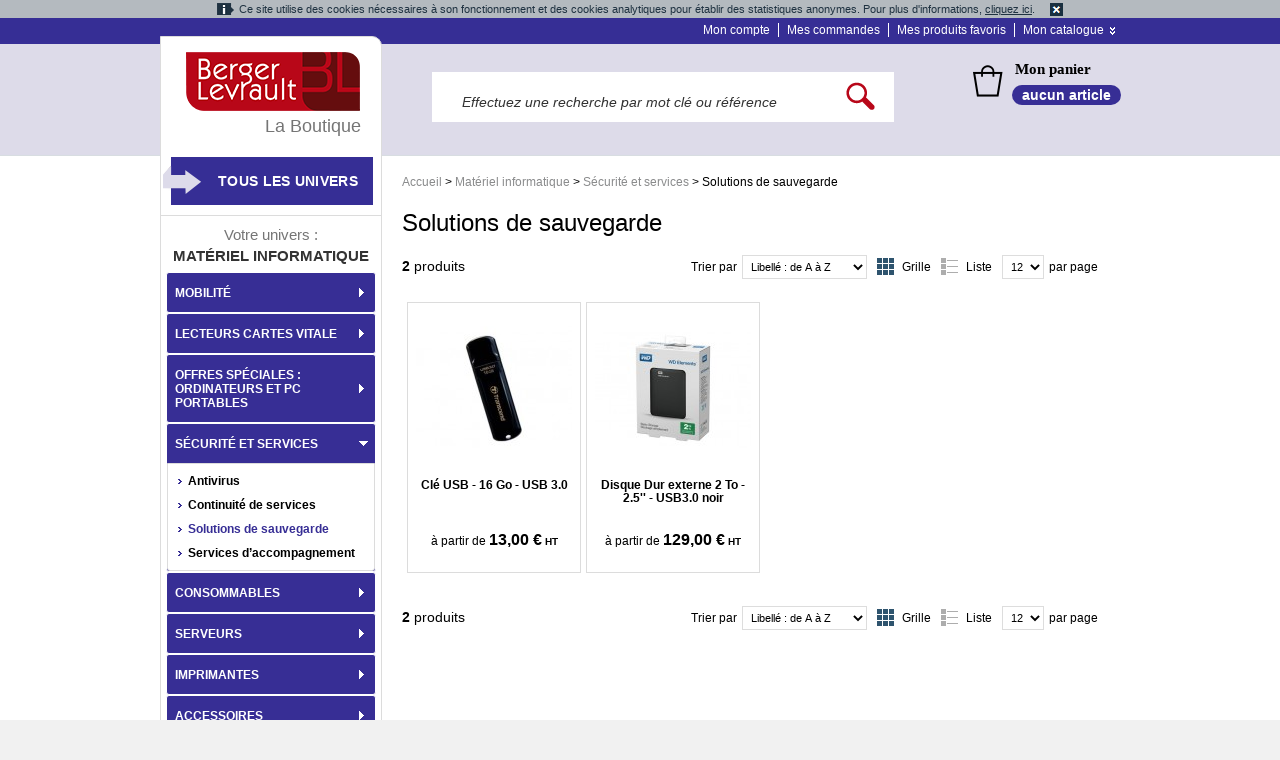

--- FILE ---
content_type: text/html; charset=UTF-8
request_url: https://boutique.berger-levrault.fr/materiel-informatique/securite-et-services/solutions-de-sauvegarde.html
body_size: 40046
content:
<!DOCTYPE html PUBLIC "-//W3C//DTD XHTML 1.0 Strict//EN" "http://www.w3.org/TR/xhtml1/DTD/xhtml1-strict.dtd">
<html xmlns="http://www.w3.org/1999/xhtml" xml:lang="fr" lang="fr">
<head>
	<title>Solutions de sauvegarde - Sécurité et services - Matériel informatique | La boutique Berger-Levrault</title>
<meta http-equiv="Content-Type" content="text/html; charset=utf-8" />
<meta name="description" content="La Boutique Berger-Levrault : votre partenaire en ligne pour les ouvrages métiers, les formulaires réglementaires et le matériel informatique" />
<meta name="keywords" content="Boutique Berger-Levrault , documents et accessoires, ouvrages, matériel informatique" />
<meta name="robots" content="INDEX,FOLLOW" />
<link rel="icon" href="https://boutique.berger-levrault.fr/skin/frontend/enterprise/bergerlevrault/favicon.ico" type="image/x-icon" />
<link rel="shortcut icon" href="https://boutique.berger-levrault.fr/skin/frontend/enterprise/bergerlevrault/favicon.ico" type="image/x-icon" />
<script type="text/javascript">
//<![CDATA[
    var BLANK_URL = 'https://boutique.berger-levrault.fr/js/blank.html';
    var BLANK_IMG = 'https://boutique.berger-levrault.fr/js/spacer.gif';
//]]>
</script>
<link rel="stylesheet" type="text/css" href="https://boutique.berger-levrault.fr/js/calendar/calendar-win2k-1.css" />
<link rel="stylesheet" type="text/css" href="https://boutique.berger-levrault.fr/skin/frontend/enterprise/bergerlevrault/css/reset.css" media="all" />
<link rel="stylesheet" type="text/css" href="https://boutique.berger-levrault.fr/skin/frontend/enterprise/bergerlevrault/css/styles.css" media="all" />
<link rel="stylesheet" type="text/css" href="https://boutique.berger-levrault.fr/skin/frontend/base/default/css/addresscomplete.css" media="all" />
<link rel="stylesheet" type="text/css" href="https://boutique.berger-levrault.fr/skin/frontend/enterprise/bergerlevrault/css/clears.css" media="all" />
<link rel="stylesheet" type="text/css" href="https://boutique.berger-levrault.fr/skin/frontend/enterprise/bergerlevrault/css/nyroModal.css" media="all" />
<link rel="stylesheet" type="text/css" href="https://boutique.berger-levrault.fr/skin/frontend/enterprise/bergerlevrault/css/clicktocall.css" media="all" />
<link rel="stylesheet" type="text/css" href="https://boutique.berger-levrault.fr/skin/frontend/enterprise/bergerlevrault/css/mageworx/modalbox.css" media="all" />
<link rel="stylesheet" type="text/css" href="https://boutique.berger-levrault.fr/skin/frontend/enterprise/bergerlevrault/css/icart.css" media="all" />
<link rel="stylesheet" type="text/css" href="https://boutique.berger-levrault.fr/skin/frontend/base/default/css/avisverifies/avisverifiesCustom.css" media="all" />
<link rel="stylesheet" type="text/css" href="https://boutique.berger-levrault.fr/skin/frontend/enterprise/bergerlevrault/css/print.css" media="print" />
<script type="text/javascript" src="https://boutique.berger-levrault.fr/js/prototype/prototype.js"></script>
<script type="text/javascript" src="https://boutique.berger-levrault.fr/js/prototype/validation.js"></script>
<script type="text/javascript" src="https://boutique.berger-levrault.fr/js/scriptaculous/builder.js"></script>
<script type="text/javascript" src="https://boutique.berger-levrault.fr/js/scriptaculous/effects.js"></script>
<script type="text/javascript" src="https://boutique.berger-levrault.fr/js/scriptaculous/dragdrop.js"></script>
<script type="text/javascript" src="https://boutique.berger-levrault.fr/js/scriptaculous/controls.js"></script>
<script type="text/javascript" src="https://boutique.berger-levrault.fr/js/scriptaculous/slider.js"></script>
<script type="text/javascript" src="https://boutique.berger-levrault.fr/js/varien/js.js"></script>
<script type="text/javascript" src="https://boutique.berger-levrault.fr/js/varien/form.js"></script>
<script type="text/javascript" src="https://boutique.berger-levrault.fr/js/mage/translate.js"></script>
<script type="text/javascript" src="https://boutique.berger-levrault.fr/js/mage/cookies.js"></script>
<script type="text/javascript" src="https://boutique.berger-levrault.fr/js/bergerlevrault/addresscomplete.js"></script>
<script type="text/javascript" src="https://boutique.berger-levrault.fr/js/mageworx/modalbox.js"></script>
<script type="text/javascript" src="https://boutique.berger-levrault.fr/js/mageworx/icart.js"></script>
<script type="text/javascript" src="https://boutique.berger-levrault.fr/js/xi/product.js"></script>
<script type="text/javascript" src="https://boutique.berger-levrault.fr/js/calendar/calendar.js"></script>
<script type="text/javascript" src="https://boutique.berger-levrault.fr/js/calendar/calendar-setup.js"></script>
<script type="text/javascript" src="https://boutique.berger-levrault.fr/skin/frontend/enterprise/bergerlevrault/js/scripts.js"></script>
<script type="text/javascript" src="https://boutique.berger-levrault.fr/skin/frontend/enterprise/bergerlevrault/js/css_browser_selector.js"></script>
<script type="text/javascript" src="https://boutique.berger-levrault.fr/skin/frontend/enterprise/bergerlevrault/js/jquery.js"></script>
<script type="text/javascript" src="https://boutique.berger-levrault.fr/skin/frontend/enterprise/bergerlevrault/js/xprime.js"></script>
<script type="text/javascript" src="https://boutique.berger-levrault.fr/skin/frontend/enterprise/bergerlevrault/js/ui.core.js"></script>
<script type="text/javascript" src="https://boutique.berger-levrault.fr/skin/frontend/enterprise/bergerlevrault/js/ui.tabs.js"></script>
<script type="text/javascript" src="https://boutique.berger-levrault.fr/skin/frontend/enterprise/bergerlevrault/js/ui.accordion.js"></script>
<script type="text/javascript" src="https://boutique.berger-levrault.fr/skin/frontend/enterprise/bergerlevrault/js/jcarousellite.js"></script>
<script type="text/javascript" src="https://boutique.berger-levrault.fr/skin/frontend/enterprise/bergerlevrault/js/jquery.nyroModal_BergerLevrault.js"></script>
<script type="text/javascript" src="https://boutique.berger-levrault.fr/skin/frontend/enterprise/bergerlevrault/js/jquery.cookie.js"></script>
<script type="text/javascript" src="https://boutique.berger-levrault.fr/skin/frontend/enterprise/bergerlevrault/js/jquery.tools.min.js"></script>
<script type="text/javascript" src="https://boutique.berger-levrault.fr/skin/frontend/enterprise/bergerlevrault/js/init.js"></script>
<script type="text/javascript" src="https://boutique.berger-levrault.fr/skin/frontend/enterprise/bergerlevrault/js/bergerlevrault/clicktocall.js"></script>
<script type="text/javascript" src="https://boutique.berger-levrault.fr/skin/frontend/enterprise/bergerlevrault/js/bundle.js"></script>
<script type="text/javascript" src="https://boutique.berger-levrault.fr/skin/frontend/enterprise/bergerlevrault/js/enterprise/catalogevent.js"></script>
<script type="text/javascript" src="https://boutique.berger-levrault.fr/skin/frontend/enterprise/bergerlevrault/js/bergerlevrault/cookie.js"></script>
<script type="text/javascript" src="https://boutique.berger-levrault.fr/skin/frontend/enterprise/bergerlevrault/js/jquery.dotdotdot.js"></script>
<script type="text/javascript" src="//static.criteo.net/js/ld/ld.js"  async="true"></script>
<link rel="canonical" href="https://boutique.berger-levrault.fr/materiel-informatique/securite-et-services/solutions-de-sauvegarde.html" />
<!--[if lt IE 8]>
<link rel="stylesheet" type="text/css" href="https://boutique.berger-levrault.fr/skin/frontend/enterprise/bergerlevrault/css/styles-ie.css" media="all" />
<![endif]-->
<!--[if lt IE 7]>
<script type="text/javascript" src="https://boutique.berger-levrault.fr/js/lib/ds-sleight.js"></script>
<script type="text/javascript" src="https://boutique.berger-levrault.fr/skin/frontend/enterprise/default/js/iehover-fix.js"></script>
<script type="text/javascript" src="https://boutique.berger-levrault.fr/skin/frontend/base/default/js/ie6.js"></script>
<![endif]-->
<!--[if lt IE 9]>
<link rel="stylesheet" type="text/css" href="https://boutique.berger-levrault.fr/skin/frontend/enterprise/bergerlevrault/css/mageworx/modalbox-ie.css" media="all" />
<![endif]-->

<script type="text/javascript">
//<![CDATA[
optionalZipCountries = [];
//]]>
</script>
    <link rel="canonical" href="https://boutique.berger-levrault.fr/materiel-informatique/securite-et-services/solutions-de-sauvegarde.html"/>
<!-- Matomo -->
<script>
    //<![CDATA[
        var _paq = window._paq = window._paq || [];
        _paq.push(["setDomains", ["*.boutique-demo.berger-levrault.fr","*.boutique.berger-levrault.fr"]]);
        _paq.push(['trackPageView']);
        _paq.push(['enableLinkTracking']);
        (function() {
            var u="https://bergerlevrault.matomo.cloud/";
            _paq.push(['setTrackerUrl', u+'matomo.php']);
            _paq.push(['setSiteId', '4']);
            var d=document, g=d.createElement('script'), s=d.getElementsByTagName('script')[0];
            g.async=true; g.src='//cdn.matomo.cloud/bergerlevrault.matomo.cloud/matomo.js'; s.parentNode.insertBefore(g,s);
        })();
    //]]>
</script>
<noscript><p><img src="https://bergerlevrault.matomo.cloud/matomo.php?idsite=4&amp;rec=1" style="border:0;" alt="" /></p></noscript>
<!-- End Matomo Code --><script type="text/javascript">var Translator = new Translate({"Please select an option.":"S\u00e9lectionnez une option","This is a required field.":"Ce champ est obligatoire.","Please enter a valid number in this field.":"Veuillez saisir un nombre valide.","Please use numbers only in this field. please avoid spaces or other characters such as dots or commas.":"Seuls les chiffres sont autoris\u00e9s dans ce champ. \u00c9vitez les espaces ou autres caract\u00e8res tels que les points ou les virgules.","Please use letters only (a-z) in this field.":"Merci d'utiliser les lettres (a-z) dans ce champ.","Please use only letters (a-z), numbers (0-9) or underscore(_) in this field, first character should be a letter.":"Veuillez utiliser uniquement des lettres (a-z), des chiffres (0-9) ou underscore (_) dans ce champ, en commen\u00e7ant par une lettre.","Please use only letters (a-z) or numbers (0-9) only in this field. No spaces or other characters are allowed.":"Veuillez utiliser uniquement des lettres (a-z) ou des chiffres (0-9) dans ce champ. Les espaces et autres caract\u00e8res ne sont pas autoris\u00e9s.","Please use only letters (a-z) or numbers (0-9) or spaces and # only in this field.":"Veuillez utiliser uniquement des lettres (a-z), des chiffres (0-9), des espaces ou des di\u00e8ses (#) dans ce champ.","Please enter a valid phone number. For example (123) 456-7890 or 123-456-7890.":"Veuillez saisir un num\u00e9ro de t\u00e9l\u00e9phone valide.","Please enter a valid date.":"Veuillez saisir une date valide.","Please enter a valid email address. For example johndoe@domain.com.":"Veuillez saisir une adresse email valide.","Please enter 6 or more characters.":"Veuillez saisir au moins 6 caract\u00e8res.","Please make sure your passwords match.":"Veuillez v\u00e9rifier que les mots de passe concordent.","Please enter a valid URL. For example http:\/\/www.example.com or www.example.com":"Veuillez saisir une URL valide. Par exemple http:\/\/www.exemple.com ou www.exemple.com","Please enter a valid social security number. For example 123-45-6789.":"Veuillez saisir un num\u00e9ro de s\u00e9curit\u00e9 sociale valide. Par exemple 123-45-6789.","Please enter a valid zip code. For example 90602 or 90602-1234.":"Veuillez saisir un code postal valide. Par exemple 93100.","Please enter a valid zip code.":"Veuillez saisir un code postal valide.","Please use this date format: dd\/mm\/yyyy. For example 17\/03\/2006 for the 17th of March, 2006.":"Veuillez utiliser le format de date : jj\/mm\/aaaa. Par exemple, 17\/03\/2006 pour le 17 mars 2006.","Please enter a valid $ amount. For example $100.00.":"Veuillez saisir un montant valide. Par exemple $100.00.","Please select one of the above options.":"Veuillez choisir une des options ci-dessus.","Please select one of the options.":"Veuillez choisir une des options.","Please select State\/Province.":"Veuillez choisir un \u00e9tat\/province.","Please enter valid password.":"Veuillez saisir un mot de passe valide.","Please enter 6 or more characters. Leading or trailing spaces will be ignored.":"Veuillez saisir au moins 6 caract\u00e8res. Les espaces en d\u00e9but ou en fin de cha\u00eene seront ignor\u00e9s.","Please enter a number greater than 0 in this field.":"Veuillez saisir un nombre sup\u00e9rieur \u00e0 0 dans ce champ.","Please enter a valid credit card number.":"Veuillez saisir un num\u00e9ro de carte bancaire valide.","Please wait, loading...":"Veuillez patienter, chargement en cours...","Please specify shipping method.":"Pour poursuivre votre commande, merci de valider les frais de port.","Please specify payment method.":"Veuillez s\u00e9lectionner un mode de paiement.","Please use only letters (a-z or A-Z), numbers (0-9) or underscore(_) in this field, first character should be a letter.":"Please use only letters (a-z or A-Z), numbers (0-9) or underscores (_) in this field, first character must be a letter.","Your session has been expired, you will be relogged in now.":"Votre session a expir\u00e9, veuillez vous connecter \u00e0 nouveau."});</script></head>

<body  class=" catalog-category-view clicktocall-disabled categorypath-materiel-informatique-securite-et-services-solutions-de-sauvegarde-html category-solutions-de-sauvegarde">
<div id="warningCookie">
    <span class="text-cookie">Ce site utilise des cookies nécessaires à son fonctionnement et des cookies analytiques pour établir des statistiques anonymes. Pour plus d'informations, <a href="https://boutique.berger-levrault.fr/cookies">cliquez ici</a>.</span>
    <img class="accept-cookie" alt="Fermer"
         src="https://boutique.berger-levrault.fr/skin/frontend/enterprise/bergerlevrault/images/cnil-cookie-warning-close-icon.png" />
</div>

<script type="text/javascript">
    cnilc = new CnilCookie('_bl_cnil');
</script>
<div class="tracker-tags">
</div><div class="wrapper">
        <noscript>
        <div class="noscript">
            <div class="noscript-inner">
                <p><strong>We detected that your JavaScript seem to be disabled.</strong></p>
                <p>You must have JavaScript enabled in your browser to utilize the functionality of this website.</p>
            </div>
        </div>
    </noscript>
    <div class="page">
        
<div class="top-links">
    <div class="top-links-container">
        <ul class="top-links">
                        <li><a href="/customer/account/">Mon compte</a></li>
            <li><a href="/sales/order/history/">Mes commandes</a></li>
            <li class="before-last"><a href="/wishlist/">Mes produits favoris</a></li>
            <li class="last catalogue">
                <div class="border-menu"><a href="#_" class="menu-expand">Mon catalogue</a></div>
                <ul id="mon-catalogue">
                    <li><a href="/demande-catalogue.html">Demande de catalogue</a> </li>
                    <li><a href="/shippingestimation/">Estimer mes frais de port</a></li>
                    <li><a href="/checkout/cart/">Commande rapide</a></li>
                </ul>

            </li>
        </ul>
    </div>
</div>        <div class="header-container">
    <div class="header">
        <form id="search_mini_form" action="https://boutique.berger-levrault.fr/catalogsearch/result" method="get">
    <fieldset class="form-search">
        <input id="search" type="text" class="input-text" name="q"
               value=""/>
        <input type="hidden" id="order" name="order" value="relevance"/>
        <input type="hidden" id="dir" name="dir" value="desc"/>
        <input type="image" src="https://boutique.berger-levrault.fr/skin/frontend/enterprise/bergerlevrault/images/po/loupe_search.png" id="bt_ok_pre"/>
        <div id="search_autocomplete" class="search-autocomplete"></div>
        <script type="text/javascript">
            //<![CDATA[
            var searchForm = new Varien.searchForm('search_mini_form', 'search', 'Effectuez une recherche par mot clé ou référence');
            searchForm.initAutocomplete('https://boutique.berger-levrault.fr/catalogsearch/ajax/suggest', 'search_autocomplete');
            //]]>
        </script>
        <div class="clear"></div>
    </fieldset>
</form>
<script type="application/javascript">
        jQuery(document).ready(function(){
        var selectorSearch = jQuery('#search');
        if(selectorSearch.val() === 'ABOREVUECOU ABOREVUEDUD'){
            selectorSearch.val('ABOREVUE');
        }
                if(selectorSearch.val() === 'ABOREVNUM'){
            if(jQuery(this).find('.productId[value="ABOREVNUM"]').length != 0) {
                jQuery(this).find('.productId[value="ABOREVUECOU"]').parent().before(jQuery(this).find('.productId[value="ABOREVNUM"]').parent())
            }
        }
    });
</script>        <div class="panier">
            <a class="ln_tt_panier" href="/checkout/cart">Mon panier</a>
            <a class="ln_nb_articles" href="/checkout/cart">
                aucun article            </a>
                    </div>
        <div class="clear"></div>
        <div id="breadcrumb-print" class="clearfix">
			<h6 class="breadcrumbs">
                        <a class="home" href="https://boutique.berger-levrault.fr/" title="Allez à la page d'accueil">Accueil</a>
                            <span>&gt; </span>
                                <a class="category7248" href="https://boutique.berger-levrault.fr/materiel-informatique.html" title="">Matériel informatique</a>
                            <span>&gt; </span>
                                <a class="category7254" href="https://boutique.berger-levrault.fr/materiel-informatique/securite-et-services.html" title="">Sécurité et services</a>
                            <span>&gt; </span>
                                Solutions de sauvegarde                    </h6>
		</div>
        <div class="carrousel">
                    </div>
        <div class="before-header-end">
                    </div>
    </div>
</div>

        <div class="subheader">
                    </div>

        <div class="main col2-left-layout">
			
            <div class="col-main">
                                
                    <div class="category-title">
		        		    <h1 class="categorie-title">Solutions de sauvegarde</h1>
            </div>
            
	<div class="category-products">
		        <div class="pager">
        <p class="amount">
           <strong>2</strong> produits        </p>

        <fieldset class="limiter">
            <select onchange="setLocation(this.value)">
                            <option value="https://boutique.berger-levrault.fr/materiel-informatique/securite-et-services/solutions-de-sauvegarde.html?limit=4">
                    4                </option>
                            <option value="https://boutique.berger-levrault.fr/materiel-informatique/securite-et-services/solutions-de-sauvegarde.html?limit=12" selected="selected">
                    12                </option>
                            <option value="https://boutique.berger-levrault.fr/materiel-informatique/securite-et-services/solutions-de-sauvegarde.html?limit=20">
                    20                </option>
                            <option value="https://boutique.berger-levrault.fr/materiel-informatique/securite-et-services/solutions-de-sauvegarde.html?limit=40">
                    40                </option>
                        </select>
            <label for="">par page</label>
        </fieldset>

                                    <div class="view-mode">
                                                                                                                            <div class="grid">Grille</div>
                                                                                                                <a class="list" href="https://boutique.berger-levrault.fr/materiel-informatique/securite-et-services/solutions-de-sauvegarde.html?mode=list">Liste</a>
                                                                                        </div>
                    
        <div class="sort-by">
            <label>Trier par</label>
            <select onchange="setLocation(this.value)">
                        
            
                             <option value="https://boutique.berger-levrault.fr/materiel-informatique/securite-et-services/solutions-de-sauvegarde.html?dir=asc&amp;order=price">
                    Prix: du - au + cher                </option>
                <option value="https://boutique.berger-levrault.fr/materiel-informatique/securite-et-services/solutions-de-sauvegarde.html?dir=desc&amp;order=price">
                    Prix: du + au - cher                </option>
                            
                            <option value="https://boutique.berger-levrault.fr/materiel-informatique/securite-et-services/solutions-de-sauvegarde.html?dir=asc&amp;order=name" selected="selected">
                    Libellé : de A à Z                </option>
                <option value="https://boutique.berger-levrault.fr/materiel-informatique/securite-et-services/solutions-de-sauvegarde.html?dir=desc&amp;order=name">
                    Libellé : de Z à A                </option>
                            
                            <option value="https://boutique.berger-levrault.fr/materiel-informatique/securite-et-services/solutions-de-sauvegarde.html?dir=desc&amp;order=created_at">
                    Nouveautés : du + ou - récent                </option>
                <option value="https://boutique.berger-levrault.fr/materiel-informatique/securite-et-services/solutions-de-sauvegarde.html?dir=asc&amp;order=created_at">
                    Nouveautés : du - au + récent                </option>
                                        </select>
        </div>
        
        

    
    </div>
                    										

				
			
						<table class="products-grid" id="products-grid-table">
								
					
											<tr>
															<td class="bloc-produit">
                                    <input type="hidden" class="productId" value="28827">
                                    <a class="product-image" href="https://boutique.berger-levrault.fr/materiel-informatique/securite-et-services/solutions-de-sauvegarde/corsair-cle-usb-2-0-16gb.html" title="Array">
										<img src="https://boutique.berger-levrault.fr/media/catalog/product/cache/1/small_image/156x156/9df78eab33525d08d6e5fb8d27136e95/2/8/28827_30280_cle_usb_3.0.jpg" width="156" height="156" alt="Array" title="Array" />

										
																															
										                                        									</a>

									<div class="desc-produit">
										<h3 class="product-name">
                                            <a href="https://boutique.berger-levrault.fr/materiel-informatique/securite-et-services/solutions-de-sauvegarde/corsair-cle-usb-2-0-16gb.html" title="Clé USB - 16 Go - USB 3.0">
                                                Clé USB - 16 Go - USB 3.0                                                                                            </a>
                                        </h3>
																																									<div class="b_prix">
                                            																																	<div class="bloc-prix">
                                                                                                            													    <span class="a-partir">à partir de</span>
                                                        													    





        
    <!--div class="price-box"-->
                    

        	        	           		                	<span class="price-excluding-tax">
                		<span class="price" id="price-excluding-tax-14918">13,00 €</span>
                    	<span class="info-ht">HT</span>
                	</span>
               		<span class="price-including-tax">
                    	<span class="price" id="price-including-tax-14918">15,60 €</span>
                    	<span class="info-ht">TTC</span>
                    	<div id="montant-tva">20</div>
                	</span>
            	        	    		    <!--/div-->

                                                                                                        <div class="clear"></div>
												</div>
																															</div>
									</div>
																	</td>
											
					
													<td class="bloc-produit">
                                    <input type="hidden" class="productId" value="30648">
                                    <a class="product-image" href="https://boutique.berger-levrault.fr/materiel-informatique/securite-et-services/solutions-de-sauvegarde/disque-dur-externe-2-to-3-5-usb-3-0.html" title="Array">
										<img src="https://boutique.berger-levrault.fr/media/catalog/product/cache/1/small_image/156x156/9df78eab33525d08d6e5fb8d27136e95/3/0/30648_disque_dur_externe_2go.jpg" width="156" height="156" alt="Array" title="Array" />

										
																															
										                                        									</a>

									<div class="desc-produit">
										<h3 class="product-name">
                                            <a href="https://boutique.berger-levrault.fr/materiel-informatique/securite-et-services/solutions-de-sauvegarde/disque-dur-externe-2-to-3-5-usb-3-0.html" title="Disque Dur externe 2 To - 2.5'' - USB3.0 noir">
                                                Disque Dur externe 2 To - 2.5'' - USB3.0 noir                                                                                            </a>
                                        </h3>
																																									<div class="b_prix">
                                            																																	<div class="bloc-prix">
                                                                                                            													    <span class="a-partir">à partir de</span>
                                                        													    





        
    <!--div class="price-box"-->
                    

        	        	           		                	<span class="price-excluding-tax">
                    	<span class="price" id="price-excluding-tax-16385">129,00 €</span>
                    	<span class="info-ht">HT</span>
                	</span>
                	<span class="price-including-tax">
                    	<span class="price" id="price-including-tax-16385">154,80 €</span>
                    	<span class="info-ht">TTC</span>
                    	<div id="montant-tva">20</div>
                	</span>
            	        	    		    <!--/div-->

                                                                                                        <div class="clear"></div>
												</div>
																															</div>
									</div>
																	</td>
																				<td class="empty">&nbsp;</td>
									<td class="empty">&nbsp;</td>
													</tr>
							</table>
			<script type="text/javascript">decorateTable('products-grid-table')</script>
		
                                            <div class="pager">
        <p class="amount">
           <strong>2</strong> produits        </p>

        <fieldset class="limiter">
            <select onchange="setLocation(this.value)">
                            <option value="https://boutique.berger-levrault.fr/materiel-informatique/securite-et-services/solutions-de-sauvegarde.html?limit=4">
                    4                </option>
                            <option value="https://boutique.berger-levrault.fr/materiel-informatique/securite-et-services/solutions-de-sauvegarde.html?limit=12" selected="selected">
                    12                </option>
                            <option value="https://boutique.berger-levrault.fr/materiel-informatique/securite-et-services/solutions-de-sauvegarde.html?limit=20">
                    20                </option>
                            <option value="https://boutique.berger-levrault.fr/materiel-informatique/securite-et-services/solutions-de-sauvegarde.html?limit=40">
                    40                </option>
                        </select>
            <label for="">par page</label>
        </fieldset>

                                    <div class="view-mode">
                                                                                                                            <div class="grid">Grille</div>
                                                                                                                <a class="list" href="https://boutique.berger-levrault.fr/materiel-informatique/securite-et-services/solutions-de-sauvegarde.html?mode=list">Liste</a>
                                                                                        </div>
                    
        <div class="sort-by">
            <label>Trier par</label>
            <select onchange="setLocation(this.value)">
                        
            
                             <option value="https://boutique.berger-levrault.fr/materiel-informatique/securite-et-services/solutions-de-sauvegarde.html?dir=asc&amp;order=price">
                    Prix: du - au + cher                </option>
                <option value="https://boutique.berger-levrault.fr/materiel-informatique/securite-et-services/solutions-de-sauvegarde.html?dir=desc&amp;order=price">
                    Prix: du + au - cher                </option>
                            
                            <option value="https://boutique.berger-levrault.fr/materiel-informatique/securite-et-services/solutions-de-sauvegarde.html?dir=asc&amp;order=name" selected="selected">
                    Libellé : de A à Z                </option>
                <option value="https://boutique.berger-levrault.fr/materiel-informatique/securite-et-services/solutions-de-sauvegarde.html?dir=desc&amp;order=name">
                    Libellé : de Z à A                </option>
                            
                            <option value="https://boutique.berger-levrault.fr/materiel-informatique/securite-et-services/solutions-de-sauvegarde.html?dir=desc&amp;order=created_at">
                    Nouveautés : du + ou - récent                </option>
                <option value="https://boutique.berger-levrault.fr/materiel-informatique/securite-et-services/solutions-de-sauvegarde.html?dir=asc&amp;order=created_at">
                    Nouveautés : du - au + récent                </option>
                                        </select>
        </div>
        
        

    
    </div>
                    	</div>

<script type="text/javascript">
jQuery(document).ready(function() {
	jQuery('.products-grid .product-name').dotdotdot();
    });

</script>                
            </div>
			
            <div class="col-left sidebar">
                <div class="menu-left-column">
                        <a href="https://boutique.berger-levrault.fr/" id="logo">
        <img src="https://boutique.berger-levrault.fr/skin/frontend/enterprise/bergerlevrault/images/logo/logo_bergerlevrault.png" alt="Boutique Berger-Levrault">
    </a>
    <div class="baseline">La Boutique</div>
    <div class="homepage-url">
        <a href="https://boutique.berger-levrault.fr/">
            <span>Retour à l'accueil</span>
        </a>
    </div>
    <div class="bloc-univers">
        <div class="menu-sous-cat">
            <a href="#_" class="all-universe">Tous les univers</a>
            <ul class="menu-pre-hp">
                                	                    <li>

                        <a href="https://boutique.berger-levrault.fr/collectivites-locales.html" title="Mairies, Etablissements Publics Communaux, Intercommunalités, Départements, Régions...">
                        Collectivités locales                        </a>
                    </li>
                                                    	                    <li>

                        <a href="https://boutique.berger-levrault.fr/administration.html" title="Ministères, Préfectures, Trésoreries, Directions du Travail, Emploi, Agriculture, Équipement, Sport, Défense ...">
                        Administration                        </a>
                    </li>
                                                    	                    <li>

                        <a href="https://boutique.berger-levrault.fr/sante-social.html" title="Etablissements sanitaires et médico-sociaux (Enfance, Handicap, Personnes âgées), Instituts de formations de santé et centres de formations sociales, Laboratoires...">
                        Santé-Social                        </a>
                    </li>
                                                    	                    <li>

                        <a href="https://boutique.berger-levrault.fr/enseignement.html" title="Ecoles, Collèges, Lycées, CFA, MFR, Universités, Rectorats… ">
                        Enseignement                        </a>
                    </li>
                                                    	                    <li>

                        <a href="https://boutique.berger-levrault.fr/justice.html" title="TGI, TI, Conseils des prud’hommes, CA, Avocats, Notaires, Huissiers, ...">
                        Justice                        </a>
                    </li>
                                                    	                    <li>

                        <a href="https://boutique.berger-levrault.fr/professions-liberales.html" title="Avocats, Notaires, Huissiers, Médecins, Vétérinaires, Géomètres, Architectes...">
                        Professions libérales                        </a>
                    </li>
                                                    	                                	                                	                            </ul>
        </div>
    </div>


                    <div class="vertical-nav-container box base-mini">
                        <span class="sub-title">Votre univers :</span>
        
                    <span class="titre-cat">Matériel informatique</span>
            
	<div class="vertical-nav">
		<ul id="nav_vert">
							<li id="nav-1" class="level0 nav-1 parent">
<a href="https://boutique.berger-levrault.fr/collectivites-locales.html">Collectivités locales</a>
<ul class="level0">
<li id="nav-1-1" class="level1 nav-1-1 parent">
<a href="https://boutique.berger-levrault.fr/collectivites-locales/documents-accessoires.html">Documents &amp; Accessoires</a>
<ul class="level1">
<li id="nav-1-1-1" class="level2 nav-1-1-1 parent">
<a href="https://boutique.berger-levrault.fr/collectivites-locales/documents-accessoires/administration-generale.html">Administration générale</a>
<ul class="level2">
<li id="nav-1-1-1-1" class="level3 nav-1-1-1-1">
<a href="https://boutique.berger-levrault.fr/collectivites-locales/documents-accessoires/administration-generale/registres-arretes-deliberations-decisions.html">Tenue des registres communaux : arrêtés - délibérations - décisions</a>
</li>
<li id="nav-1-1-1-2" class="level3 nav-1-1-1-2">
<a href="https://boutique.berger-levrault.fr/collectivites-locales/documents-accessoires/administration-generale/autres-registres.html">Autres registres </a>
</li>
<li id="nav-1-1-1-3" class="level3 nav-1-1-1-3">
<a href="https://boutique.berger-levrault.fr/collectivites-locales/documents-accessoires/administration-generale/convocations-et-seances-du-conseil-municipal.html">Séances du Conseil municipal</a>
</li>
<li id="nav-1-1-1-4" class="level3 nav-1-1-1-4">
<a href="https://boutique.berger-levrault.fr/collectivites-locales/documents-accessoires/administration-generale/delivrance-de-pieces.html">Délivrance de pièces</a>
</li>
<li id="nav-1-1-1-5" class="level3 nav-1-1-1-5">
<a href="https://boutique.berger-levrault.fr/collectivites-locales/documents-accessoires/administration-generale/convocations-diverses.html">Convocations diverses</a>
</li>
<li id="nav-1-1-1-6" class="level3 nav-1-1-1-6">
<a href="https://boutique.berger-levrault.fr/collectivites-locales/documents-accessoires/administration-generale/espace-elus.html">Espace Élus</a>
</li>
<li id="nav-1-1-1-7" class="level3 nav-1-1-1-7">
<a href="https://boutique.berger-levrault.fr/collectivites-locales/documents-accessoires/administration-generale/symboles-de-la-republique.html">Symboles de la république</a>
</li>
<li id="nav-1-1-1-8" class="level3 nav-1-1-1-8">
<a href="https://boutique.berger-levrault.fr/collectivites-locales/documents-accessoires/administration-generale/livres-d-or-et-diplomes.html">Livres d'or</a>
</li>
<li id="nav-1-1-1-9" class="level3 nav-1-1-1-9">
<a href="https://boutique.berger-levrault.fr/collectivites-locales/documents-accessoires/administration-generale/fonds-de-page.html">Fonds de page</a>
</li>
<li id="nav-1-1-1-10" class="level3 nav-1-1-1-10">
<a href="https://boutique.berger-levrault.fr/collectivites-locales/documents-accessoires/administration-generale/communication.html">Communication</a>
</li>
<li id="nav-1-1-1-11" class="level3 nav-1-1-1-11">
<a href="https://boutique.berger-levrault.fr/collectivites-locales/documents-accessoires/administration-generale/courrier.html">Courrier</a>
</li>
<li id="nav-1-1-1-12" class="level3 nav-1-1-1-12">
<a href="https://boutique.berger-levrault.fr/collectivites-locales/documents-accessoires/administration-generale/agenda.html">Agenda-conseil des Mairies</a>
</li>
<li id="nav-1-1-1-13" class="level3 nav-1-1-1-13">
<a href="https://boutique.berger-levrault.fr/collectivites-locales/documents-accessoires/administration-generale/bons-de-commande-et-divers.html">Bons de commande et divers</a>
</li>
<li id="nav-1-1-1-14" class="level3 nav-1-1-1-14">
<a href="https://boutique.berger-levrault.fr/collectivites-locales/documents-accessoires/administration-generale/securite-des-biens-communaux.html">Sécurité des biens communaux</a>
</li>
<li id="nav-1-1-1-15" class="level3 nav-1-1-1-15 last">
<a href="https://boutique.berger-levrault.fr/collectivites-locales/documents-accessoires/administration-generale/gestion-des-biens-immobiliers-de-la-commune.html">Service logement</a>
</li>
</ul></li>
<li id="nav-1-1-2" class="level2 nav-1-1-2">
<a href="https://boutique.berger-levrault.fr/collectivites-locales/documents-accessoires/les-essentiels-pour-votre-collectivite.html">Les essentiels pour votre collectivité</a>
</li>
<li id="nav-1-1-3" class="level2 nav-1-1-3 parent">
<a href="https://boutique.berger-levrault.fr/collectivites-locales/documents-accessoires/etat-civil.html">État civil</a>
<ul class="level2">
<li id="nav-1-1-3-16" class="level3 nav-1-1-3-16">
<a href="https://boutique.berger-levrault.fr/collectivites-locales/documents-accessoires/etat-civil/pacs.html">Pacs</a>
</li>
<li id="nav-1-1-3-17" class="level3 nav-1-1-3-17">
<a href="https://boutique.berger-levrault.fr/collectivites-locales/documents-accessoires/etat-civil/fonds-de-page.html">Fonds de page</a>
</li>
<li id="nav-1-1-3-18" class="level3 nav-1-1-3-18">
<a href="https://boutique.berger-levrault.fr/collectivites-locales/documents-accessoires/etat-civil/divers-etat-civil.html">Divers état civil</a>
</li>
<li id="nav-1-1-3-19" class="level3 nav-1-1-3-19">
<a href="https://boutique.berger-levrault.fr/collectivites-locales/documents-accessoires/etat-civil/certificats-et-pieces-a-produire.html">Certificats et pièces à produire</a>
</li>
<li id="nav-1-1-3-20" class="level3 nav-1-1-3-20">
<a href="https://boutique.berger-levrault.fr/collectivites-locales/documents-accessoires/etat-civil/cachets-tampons-timbres-a-sec.html">Cachets Tampons Timbres à sec</a>
</li>
<li id="nav-1-1-3-21" class="level3 nav-1-1-3-21">
<a href="https://boutique.berger-levrault.fr/collectivites-locales/documents-accessoires/etat-civil/bordereaux-d-envoi.html">Bordereaux d'envoi</a>
</li>
<li id="nav-1-1-3-22" class="level3 nav-1-1-3-22">
<a href="https://boutique.berger-levrault.fr/collectivites-locales/documents-accessoires/etat-civil/avis-de-mise-a-jour.html">Avis de mise à jour</a>
</li>
<li id="nav-1-1-3-23" class="level3 nav-1-1-3-23">
<a href="https://boutique.berger-levrault.fr/collectivites-locales/documents-accessoires/etat-civil/parrainages-civils.html">Parrainages civils</a>
</li>
<li id="nav-1-1-3-24" class="level3 nav-1-1-3-24">
<a href="https://boutique.berger-levrault.fr/collectivites-locales/documents-accessoires/etat-civil/noces-d-or-noces-de-diamant.html">Noces d'or - Noces de diamant</a>
</li>
<li id="nav-1-1-3-25" class="level3 nav-1-1-3-25">
<a href="https://boutique.berger-levrault.fr/collectivites-locales/documents-accessoires/etat-civil/naissances.html">Naissances</a>
</li>
<li id="nav-1-1-3-26" class="level3 nav-1-1-3-26">
<a href="https://boutique.berger-levrault.fr/collectivites-locales/documents-accessoires/etat-civil/mariage.html">Mariage</a>
</li>
<li id="nav-1-1-3-27" class="level3 nav-1-1-3-27">
<a href="https://boutique.berger-levrault.fr/collectivites-locales/documents-accessoires/etat-civil/chemises-de-presentation-chemises-code-civil.html">Chemises de présentation - Chemises Code civil</a>
</li>
<li id="nav-1-1-3-28" class="level3 nav-1-1-3-28">
<a href="https://boutique.berger-levrault.fr/collectivites-locales/documents-accessoires/etat-civil/cadeaux.html">Cadeaux</a>
</li>
<li id="nav-1-1-3-29" class="level3 nav-1-1-3-29">
<a href="https://boutique.berger-levrault.fr/collectivites-locales/documents-accessoires/etat-civil/deces.html">Décès</a>
</li>
<li id="nav-1-1-3-30" class="level3 nav-1-1-3-30">
<a href="https://boutique.berger-levrault.fr/collectivites-locales/documents-accessoires/etat-civil/transport-de-corps.html">Transport de corps</a>
</li>
<li id="nav-1-1-3-31" class="level3 nav-1-1-3-31">
<a href="https://boutique.berger-levrault.fr/collectivites-locales/documents-accessoires/etat-civil/incineration-destination-des-cendres.html">Incinération - Destination des cendres</a>
</li>
<li id="nav-1-1-3-32" class="level3 nav-1-1-3-32">
<a href="https://boutique.berger-levrault.fr/collectivites-locales/documents-accessoires/etat-civil/cachets-a-cire-plombs-bracelets.html">Bracelets - Cachets à cire</a>
</li>
<li id="nav-1-1-3-33" class="level3 nav-1-1-3-33 last">
<a href="https://boutique.berger-levrault.fr/collectivites-locales/documents-accessoires/etat-civil/cimetiere.html">Cimetière</a>
</li>
</ul></li>
<li id="nav-1-1-4" class="level2 nav-1-1-4 parent">
<a href="https://boutique.berger-levrault.fr/collectivites-locales/documents-accessoires/livrets-de-famille.html">Livrets de famille</a>
<ul class="level2">
<li id="nav-1-1-4-34" class="level3 nav-1-1-4-34">
<a href="https://boutique.berger-levrault.fr/collectivites-locales/documents-accessoires/livrets-de-famille/les-livrets-de-famille-mariage-pour-tous.html">Les livrets de famille</a>
</li>
<li id="nav-1-1-4-35" class="level3 nav-1-1-4-35">
<a href="https://boutique.berger-levrault.fr/collectivites-locales/documents-accessoires/livrets-de-famille/timbre-et-tampon-sceau-marianne-special-livrets-de-famille.html">Timbre et tampon - Sceau &quot;Marianne&quot; - Spécial livrets de famille</a>
</li>
<li id="nav-1-1-4-36" class="level3 nav-1-1-4-36">
<a href="https://boutique.berger-levrault.fr/collectivites-locales/documents-accessoires/livrets-de-famille/outils-de-controle.html">Outils de contrôle</a>
</li>
<li id="nav-1-1-4-37" class="level3 nav-1-1-4-37">
<a href="https://boutique.berger-levrault.fr/collectivites-locales/documents-accessoires/livrets-de-famille/les-etuis-livrets-de-famille.html">Les collections d'étuis de livrets de famille, chemises de présentation et étuis stylo</a>
</li>
<li id="nav-1-1-4-38" class="level3 nav-1-1-4-38 last">
<a href="https://boutique.berger-levrault.fr/collectivites-locales/documents-accessoires/livrets-de-famille/autres-chemises-de-presentation-chemises-code-civil.html">Autres chemises de présentation - chemises Code civil</a>
</li>
</ul></li>
<li id="nav-1-1-5" class="level2 nav-1-1-5 parent">
<a href="https://boutique.berger-levrault.fr/collectivites-locales/documents-accessoires/elections.html">Élections</a>
<ul class="level2">
<li id="nav-1-1-5-39" class="level3 nav-1-1-5-39">
<a href="https://boutique.berger-levrault.fr/collectivites-locales/documents-accessoires/elections/affiches.html">Affiches</a>
</li>
<li id="nav-1-1-5-40" class="level3 nav-1-1-5-40">
<a href="https://boutique.berger-levrault.fr/collectivites-locales/documents-accessoires/elections/enveloppes.html">Enveloppes</a>
</li>
<li id="nav-1-1-5-41" class="level3 nav-1-1-5-41">
<a href="https://boutique.berger-levrault.fr/collectivites-locales/documents-accessoires/elections/ceremonie-de-citoyennete.html">Cérémonie de citoyenneté</a>
</li>
<li id="nav-1-1-5-42" class="level3 nav-1-1-5-42">
<a href="https://boutique.berger-levrault.fr/collectivites-locales/documents-accessoires/elections/rectification-des-listes-electorales.html">Rectification des listes électorales</a>
</li>
<li id="nav-1-1-5-43" class="level3 nav-1-1-5-43">
<a href="https://boutique.berger-levrault.fr/collectivites-locales/documents-accessoires/elections/procedure-de-vote.html">Procédure de vote</a>
</li>
<li id="nav-1-1-5-44" class="level3 nav-1-1-5-44">
<a href="https://boutique.berger-levrault.fr/collectivites-locales/documents-accessoires/elections/accessoires-de-scrutin.html">Accessoires de scrutin</a>
</li>
<li id="nav-1-1-5-45" class="level3 nav-1-1-5-45">
<a href="https://boutique.berger-levrault.fr/collectivites-locales/documents-accessoires/elections/accessoires-de-vote.html">Accessoires de vote</a>
</li>
<li id="nav-1-1-5-46" class="level3 nav-1-1-5-46">
<a href="https://boutique.berger-levrault.fr/collectivites-locales/documents-accessoires/elections/espace-elus.html">Espace Élus</a>
</li>
<li id="nav-1-1-5-47" class="level3 nav-1-1-5-47">
<a href="https://boutique.berger-levrault.fr/collectivites-locales/documents-accessoires/elections/symboles-de-la-republique.html">Symboles de la république</a>
</li>
<li id="nav-1-1-5-48" class="level3 nav-1-1-5-48">
<a href="https://boutique.berger-levrault.fr/collectivites-locales/documents-accessoires/elections/installation-du-conseil-municipal.html">Installation du conseil municipal</a>
</li>
<li id="nav-1-1-5-49" class="level3 nav-1-1-5-49">
<a href="https://boutique.berger-levrault.fr/collectivites-locales/documents-accessoires/elections/circulaires.html">Circulaires</a>
</li>
<li id="nav-1-1-5-50" class="level3 nav-1-1-5-50 last">
<a href="https://boutique.berger-levrault.fr/collectivites-locales/documents-accessoires/elections/proces-verbaux.html">Procès-verbaux</a>
</li>
</ul></li>
<li id="nav-1-1-6" class="level2 nav-1-1-6 parent">
<a href="https://boutique.berger-levrault.fr/collectivites-locales/documents-accessoires/service-population.html">Service population</a>
<ul class="level2">
<li id="nav-1-1-6-51" class="level3 nav-1-1-6-51">
<a href="https://boutique.berger-levrault.fr/collectivites-locales/documents-accessoires/service-population/sortie-de-territoire-identite-passeport-accessoires.html">Sortie de territoire - Identité - Passeport - Accessoires</a>
</li>
<li id="nav-1-1-6-52" class="level3 nav-1-1-6-52">
<a href="https://boutique.berger-levrault.fr/collectivites-locales/documents-accessoires/service-population/accueil-du-public.html">Accueil du public</a>
</li>
<li id="nav-1-1-6-53" class="level3 nav-1-1-6-53">
<a href="https://boutique.berger-levrault.fr/collectivites-locales/documents-accessoires/service-population/service-de-la-population.html">Service de la population</a>
</li>
<li id="nav-1-1-6-54" class="level3 nav-1-1-6-54">
<a href="https://boutique.berger-levrault.fr/collectivites-locales/documents-accessoires/service-population/debit-de-boissons.html">Débit de boissons</a>
</li>
<li id="nav-1-1-6-55" class="level3 nav-1-1-6-55">
<a href="https://boutique.berger-levrault.fr/collectivites-locales/documents-accessoires/service-population/tourisme-camping.html">Tourisme - Camping</a>
</li>
<li id="nav-1-1-6-56" class="level3 nav-1-1-6-56 last">
<a href="https://boutique.berger-levrault.fr/collectivites-locales/documents-accessoires/service-population/autres-reglementations.html">Autres réglementations</a>
</li>
</ul></li>
<li id="nav-1-1-7" class="level2 nav-1-1-7 parent">
<a href="https://boutique.berger-levrault.fr/collectivites-locales/documents-accessoires/urbanisme-services-techniques.html">Urbanisme - Services techniques</a>
<ul class="level2">
<li id="nav-1-1-7-57" class="level3 nav-1-1-7-57">
<a href="https://boutique.berger-levrault.fr/collectivites-locales/documents-accessoires/urbanisme-services-techniques/imprimes-d-occupation-des-sols.html">Formulaires d'occupation des sols</a>
</li>
<li id="nav-1-1-7-58" class="level3 nav-1-1-7-58">
<a href="https://boutique.berger-levrault.fr/collectivites-locales/documents-accessoires/urbanisme-services-techniques/timbres-speciaux-urbanisme.html">Timbres spéciaux Urbanisme</a>
</li>
<li id="nav-1-1-7-59" class="level3 nav-1-1-7-59">
<a href="https://boutique.berger-levrault.fr/collectivites-locales/documents-accessoires/urbanisme-services-techniques/autres-formulaires.html">Autres formulaires</a>
</li>
<li id="nav-1-1-7-60" class="level3 nav-1-1-7-60">
<a href="https://boutique.berger-levrault.fr/collectivites-locales/documents-accessoires/urbanisme-services-techniques/dossiers-d-urbanisme.html">Dossiers d'urbanisme</a>
</li>
<li id="nav-1-1-7-61" class="level3 nav-1-1-7-61">
<a href="https://boutique.berger-levrault.fr/collectivites-locales/documents-accessoires/urbanisme-services-techniques/registres-des-autorisations-ou-actes-d-urbanisme.html">Registres des autorisations ou actes d'urbanisme</a>
</li>
<li id="nav-1-1-7-62" class="level3 nav-1-1-7-62">
<a href="https://boutique.berger-levrault.fr/collectivites-locales/documents-accessoires/urbanisme-services-techniques/echelle-de-reduction.html">Échelle de réduction</a>
</li>
<li id="nav-1-1-7-63" class="level3 nav-1-1-7-63">
<a href="https://boutique.berger-levrault.fr/collectivites-locales/documents-accessoires/urbanisme-services-techniques/affichage-recepisses.html">Affichage - Récépissés</a>
</li>
<li id="nav-1-1-7-64" class="level3 nav-1-1-7-64">
<a href="https://boutique.berger-levrault.fr/collectivites-locales/documents-accessoires/urbanisme-services-techniques/enquetes-publiques.html">Enquêtes publiques</a>
</li>
<li id="nav-1-1-7-65" class="level3 nav-1-1-7-65">
<a href="https://boutique.berger-levrault.fr/collectivites-locales/documents-accessoires/urbanisme-services-techniques/registres-des-aires-de-jeux-et-equipements-sportifs.html">Registres des aires de jeux et équipements sportifs</a>
</li>
<li id="nav-1-1-7-66" class="level3 nav-1-1-7-66">
<a href="https://boutique.berger-levrault.fr/collectivites-locales/documents-accessoires/urbanisme-services-techniques/cadastre.html">Cadastre</a>
</li>
<li id="nav-1-1-7-67" class="level3 nav-1-1-7-67">
<a href="https://boutique.berger-levrault.fr/collectivites-locales/documents-accessoires/urbanisme-services-techniques/amenagement-foncier-agricole-et-forestier.html">Aménagement foncier agricole et forestier</a>
</li>
<li id="nav-1-1-7-68" class="level3 nav-1-1-7-68">
<a href="https://boutique.berger-levrault.fr/collectivites-locales/documents-accessoires/urbanisme-services-techniques/suivi-de-chantier.html">Suivi de chantier</a>
</li>
<li id="nav-1-1-7-69" class="level3 nav-1-1-7-69">
<a href="https://boutique.berger-levrault.fr/collectivites-locales/documents-accessoires/urbanisme-services-techniques/coordination-sps.html">Coordination SPS</a>
</li>
<li id="nav-1-1-7-70" class="level3 nav-1-1-7-70 last">
<a href="https://boutique.berger-levrault.fr/collectivites-locales/documents-accessoires/urbanisme-services-techniques/suivi-des-dechets.html">Suivi des déchets</a>
</li>
</ul></li>
<li id="nav-1-1-8" class="level2 nav-1-1-8 parent">
<a href="https://boutique.berger-levrault.fr/collectivites-locales/documents-accessoires/affaires-scolaires.html">Affaires scolaires</a>
<ul class="level2">
<li id="nav-1-1-8-71" class="level3 nav-1-1-8-71">
<a href="https://boutique.berger-levrault.fr/collectivites-locales/documents-accessoires/affaires-scolaires/ceremonie.html">Cérémonie</a>
</li>
<li id="nav-1-1-8-72" class="level3 nav-1-1-8-72">
<a href="https://boutique.berger-levrault.fr/collectivites-locales/documents-accessoires/affaires-scolaires/affichage-loi-blanquer.html">Affichage loi Blanquer</a>
</li>
<li id="nav-1-1-8-73" class="level3 nav-1-1-8-73">
<a href="https://boutique.berger-levrault.fr/collectivites-locales/documents-accessoires/affaires-scolaires/pavoisement-loi-peillon.html">Pavoisement loi Peillon</a>
</li>
<li id="nav-1-1-8-74" class="level3 nav-1-1-8-74">
<a href="https://boutique.berger-levrault.fr/collectivites-locales/documents-accessoires/affaires-scolaires/suivi-des-eleves.html">Suivi des élèves</a>
</li>
<li id="nav-1-1-8-75" class="level3 nav-1-1-8-75">
<a href="https://boutique.berger-levrault.fr/collectivites-locales/documents-accessoires/affaires-scolaires/sante-scolaire.html">Santé scolaire</a>
</li>
<li id="nav-1-1-8-76" class="level3 nav-1-1-8-76">
<a href="https://boutique.berger-levrault.fr/collectivites-locales/documents-accessoires/affaires-scolaires/transport-scolaire.html">Transport scolaire</a>
</li>
<li id="nav-1-1-8-77" class="level3 nav-1-1-8-77">
<a href="https://boutique.berger-levrault.fr/collectivites-locales/documents-accessoires/affaires-scolaires/attestation-professionnelle-des-personnels-enseignants-et-d-education.html">Attestation professionnelle des personnels enseignants et d'éducation</a>
</li>
<li id="nav-1-1-8-78" class="level3 nav-1-1-8-78 last">
<a href="https://boutique.berger-levrault.fr/collectivites-locales/documents-accessoires/affaires-scolaires/pret-de-livres-bibliotheques-cdi.html">Prêt de livres - Bibliothèques - CDI</a>
</li>
</ul></li>
<li id="nav-1-1-9" class="level2 nav-1-1-9 parent">
<a href="https://boutique.berger-levrault.fr/collectivites-locales/documents-accessoires/affaires-sociales.html">Affaires sociales / Affaires scolaires</a>
<ul class="level2">
<li id="nav-1-1-9-79" class="level3 nav-1-1-9-79">
<a href="https://boutique.berger-levrault.fr/collectivites-locales/documents-accessoires/affaires-sociales/demande-de-logement-social.html">Demande de logement social</a>
</li>
<li id="nav-1-1-9-80" class="level3 nav-1-1-9-80">
<a href="https://boutique.berger-levrault.fr/collectivites-locales/documents-accessoires/affaires-sociales/revenu-de-solidarite-active-rsa.html">Revenu de Solidarité Active (RSA)</a>
</li>
<li id="nav-1-1-9-81" class="level3 nav-1-1-9-81">
<a href="https://boutique.berger-levrault.fr/collectivites-locales/documents-accessoires/affaires-sociales/action-sociale-en-faveur-des-travailleurs-etrangers.html">Action sociale en faveur des travailleurs étrangers</a>
</li>
<li id="nav-1-1-9-82" class="level3 nav-1-1-9-82">
<a href="https://boutique.berger-levrault.fr/collectivites-locales/documents-accessoires/affaires-sociales/etablissements-recevant-des-mineurs-ou-hebergeant-des-adultes.html">Établissements sociaux et médico-sociaux - établissements recevant des mineurs ou hébergeant des adultes</a>
</li>
<li id="nav-1-1-9-83" class="level3 nav-1-1-9-83">
<a href="https://boutique.berger-levrault.fr/collectivites-locales/documents-accessoires/affaires-sociales/recus-pour-dons-effectues-au-profit-d-oeuvre.html">Reçus pour dons effectués au profit d'oeuvre</a>
</li>
<li id="nav-1-1-9-84" class="level3 nav-1-1-9-84">
<a href="https://boutique.berger-levrault.fr/collectivites-locales/documents-accessoires/affaires-sociales/vaccinations.html">Vaccinations</a>
</li>
<li id="nav-1-1-9-85" class="level3 nav-1-1-9-85">
<a href="https://boutique.berger-levrault.fr/collectivites-locales/documents-accessoires/affaires-sociales/maternite.html">Maternité</a>
</li>
<li id="nav-1-1-9-86" class="level3 nav-1-1-9-86">
<a href="https://boutique.berger-levrault.fr/collectivites-locales/documents-accessoires/affaires-sociales/enfance.html">Enfance</a>
</li>
<li id="nav-1-1-9-87" class="level3 nav-1-1-9-87">
<a href="https://boutique.berger-levrault.fr/collectivites-locales/documents-accessoires/affaires-sociales/assistantes-maternelles.html">Assistante maternelle</a>
</li>
<li id="nav-1-1-9-88" class="level3 nav-1-1-9-88">
<a href="https://boutique.berger-levrault.fr/collectivites-locales/documents-accessoires/affaires-sociales/aide-sociale-generale.html">Aide sociale générale</a>
</li>
<li id="nav-1-1-9-89" class="level3 nav-1-1-9-89">
<a href="https://boutique.berger-levrault.fr/collectivites-locales/documents-accessoires/affaires-sociales/conseil-d-administration-du-ccas.html">Conseil d'administration du CCAS</a>
</li>
<li id="nav-1-1-9-90" class="level3 nav-1-1-9-90">
<a href="https://boutique.berger-levrault.fr/collectivites-locales/documents-accessoires/affaires-sociales/aide-sociale-aux-personnes-agees-dependantes.html">Aide sociale aux personnes âgées dépendantes</a>
</li>
<li id="nav-1-1-9-91" class="level3 nav-1-1-9-91">
<a href="https://boutique.berger-levrault.fr/collectivites-locales/documents-accessoires/affaires-sociales/plan-d-alerte-et-d-urgence.html">Plan d'alerte et d'urgence</a>
</li>
<li id="nav-1-1-9-92" class="level3 nav-1-1-9-92 last">
<a href="https://boutique.berger-levrault.fr/collectivites-locales/documents-accessoires/affaires-sociales/droits-et-libertes-de-la-personne-accueillie-etablissement-social-ou-medico-social.html">Droits et libertés de la personne accueillie - Etablissement social ou médico-social</a>
</li>
</ul></li>
<li id="nav-1-1-10" class="level2 nav-1-1-10 parent">
<a href="https://boutique.berger-levrault.fr/collectivites-locales/documents-accessoires/gestion-des-ressources-humaines.html">Gestion des ressources humaines</a>
<ul class="level2">
<li id="nav-1-1-10-93" class="level3 nav-1-1-10-93">
<a href="https://boutique.berger-levrault.fr/collectivites-locales/documents-accessoires/gestion-des-ressources-humaines/cartes-de-fonction.html">Cartes de fonction</a>
</li>
<li id="nav-1-1-10-94" class="level3 nav-1-1-10-94">
<a href="https://boutique.berger-levrault.fr/collectivites-locales/documents-accessoires/gestion-des-ressources-humaines/dossiers-du-personnel.html">Dossiers du personnel</a>
</li>
<li id="nav-1-1-10-95" class="level3 nav-1-1-10-95">
<a href="https://boutique.berger-levrault.fr/collectivites-locales/documents-accessoires/gestion-des-ressources-humaines/registres.html">Registres</a>
</li>
<li id="nav-1-1-10-96" class="level3 nav-1-1-10-96">
<a href="https://boutique.berger-levrault.fr/collectivites-locales/documents-accessoires/gestion-des-ressources-humaines/paiement-des-frais.html">Paiement des frais</a>
</li>
<li id="nav-1-1-10-97" class="level3 nav-1-1-10-97">
<a href="https://boutique.berger-levrault.fr/collectivites-locales/documents-accessoires/gestion-des-ressources-humaines/transport-de-voyageurs-sans-paiement-prealable.html">Transport de voyageurs sans paiement préalable</a>
</li>
<li id="nav-1-1-10-98" class="level3 nav-1-1-10-98">
<a href="https://boutique.berger-levrault.fr/collectivites-locales/documents-accessoires/gestion-des-ressources-humaines/distinctions-honorifiques.html">Distinctions honorifiques</a>
</li>
<li id="nav-1-1-10-99" class="level3 nav-1-1-10-99">
<a href="https://boutique.berger-levrault.fr/collectivites-locales/documents-accessoires/gestion-des-ressources-humaines/concours-examens.html">Concours - Examens</a>
</li>
<li id="nav-1-1-10-100" class="level3 nav-1-1-10-100">
<a href="https://boutique.berger-levrault.fr/collectivites-locales/documents-accessoires/gestion-des-ressources-humaines/service-de-sante-au-travail.html">Service de santé - Accidents du travail</a>
</li>
<li id="nav-1-1-10-101" class="level3 nav-1-1-10-101">
<a href="https://boutique.berger-levrault.fr/collectivites-locales/documents-accessoires/gestion-des-ressources-humaines/accidents-du-travail-ou-de-service.html">Accidents du travail ou de service</a>
</li>
<li id="nav-1-1-10-102" class="level3 nav-1-1-10-102 last">
<a href="https://boutique.berger-levrault.fr/collectivites-locales/documents-accessoires/gestion-des-ressources-humaines/gestion-de-la-paie.html">Gestion de la paie</a>
</li>
</ul></li>
<li id="nav-1-1-11" class="level2 nav-1-1-11 parent">
<a href="https://boutique.berger-levrault.fr/collectivites-locales/documents-accessoires/police-municipale.html">Police municipale</a>
<ul class="level2">
<li id="nav-1-1-11-103" class="level3 nav-1-1-11-103">
<a href="https://boutique.berger-levrault.fr/collectivites-locales/documents-accessoires/police-municipale/carnets-de-verbalisation-et-divers.html">Verbalisation</a>
</li>
<li id="nav-1-1-11-104" class="level3 nav-1-1-11-104">
<a href="https://boutique.berger-levrault.fr/collectivites-locales/documents-accessoires/police-municipale/suivi-des-usagers.html">Suivi des usagers</a>
</li>
<li id="nav-1-1-11-105" class="level3 nav-1-1-11-105">
<a href="https://boutique.berger-levrault.fr/collectivites-locales/documents-accessoires/police-municipale/police-municipale-special-terrain.html">Police municipale &quot;spécial terrain&quot; ! </a>
</li>
<li id="nav-1-1-11-106" class="level3 nav-1-1-11-106">
<a href="https://boutique.berger-levrault.fr/collectivites-locales/documents-accessoires/police-municipale/fonctionnement-d-un-service-de-police-municipale.html">Fonctionnement d'un service de police municipale</a>
</li>
<li id="nav-1-1-11-107" class="level3 nav-1-1-11-107">
<a href="https://boutique.berger-levrault.fr/collectivites-locales/documents-accessoires/police-municipale/administration-et-gestion-d-un-service-de-police-municipale.html">Administration et gestion d'un service de police municipale</a>
</li>
<li id="nav-1-1-11-108" class="level3 nav-1-1-11-108">
<a href="https://boutique.berger-levrault.fr/collectivites-locales/documents-accessoires/police-municipale/armement-tir.html">Armement - Tir</a>
</li>
<li id="nav-1-1-11-109" class="level3 nav-1-1-11-109 last">
<a href="https://boutique.berger-levrault.fr/collectivites-locales/documents-accessoires/police-municipale/courrier.html">Courrier</a>
</li>
</ul></li>
<li id="nav-1-1-12" class="level2 nav-1-1-12 parent">
<a href="https://boutique.berger-levrault.fr/collectivites-locales/documents-accessoires/hygiene-et-securite.html">Hygiène et sécurité</a>
<ul class="level2">
<li id="nav-1-1-12-110" class="level3 nav-1-1-12-110">
<a href="https://boutique.berger-levrault.fr/collectivites-locales/documents-accessoires/hygiene-et-securite/etablissements-publics.html">Établissements publics</a>
</li>
<li id="nav-1-1-12-111" class="level3 nav-1-1-12-111 last">
<a href="https://boutique.berger-levrault.fr/collectivites-locales/documents-accessoires/hygiene-et-securite/etablissements-publics-et-prives.html">Établissements publics et privés</a>
</li>
</ul></li>
<li id="nav-1-1-13" class="level2 nav-1-1-13 parent">
<a href="https://boutique.berger-levrault.fr/collectivites-locales/documents-accessoires/marches-des-collectivites-locales-et-de-l-etat.html">Marchés publics</a>
<ul class="level2">
<li id="nav-1-1-13-112" class="level3 nav-1-1-13-112">
<a href="https://boutique.berger-levrault.fr/collectivites-locales/documents-accessoires/marches-des-collectivites-locales-et-de-l-etat/registre-des-marches.html">Registres des marchés</a>
</li>
<li id="nav-1-1-13-113" class="level3 nav-1-1-13-113">
<a href="https://boutique.berger-levrault.fr/collectivites-locales/documents-accessoires/marches-des-collectivites-locales-et-de-l-etat/recensement-economique-des-marches.html">Recensement économique des marchés</a>
</li>
<li id="nav-1-1-13-114" class="level3 nav-1-1-13-114">
<a href="https://boutique.berger-levrault.fr/collectivites-locales/documents-accessoires/marches-des-collectivites-locales-et-de-l-etat/dossiers-de-marches.html">Dossiers de marchés</a>
</li>
<li id="nav-1-1-13-115" class="level3 nav-1-1-13-115">
<a href="https://boutique.berger-levrault.fr/collectivites-locales/documents-accessoires/marches-des-collectivites-locales-et-de-l-etat/ordres-de-service-aux-entrepreneurs.html">Ordres de service aux entrepreneurs</a>
</li>
<li id="nav-1-1-13-116" class="level3 nav-1-1-13-116">
<a href="https://boutique.berger-levrault.fr/collectivites-locales/documents-accessoires/marches-des-collectivites-locales-et-de-l-etat/bons-de-commande.html">Bons de commande</a>
</li>
<li id="nav-1-1-13-117" class="level3 nav-1-1-13-117">
<a href="https://boutique.berger-levrault.fr/collectivites-locales/documents-accessoires/marches-des-collectivites-locales-et-de-l-etat/carnet-de-constat-1.html">Carnet de constat</a>
</li>
<li id="nav-1-1-13-118" class="level3 nav-1-1-13-118 last">
<a href="https://boutique.berger-levrault.fr/collectivites-locales/documents-accessoires/marches-des-collectivites-locales-et-de-l-etat/recepisse-de-depot-1.html">Récépissé de dépôt</a>
</li>
</ul></li>
<li id="nav-1-1-14" class="level2 nav-1-1-14 parent">
<a href="https://boutique.berger-levrault.fr/collectivites-locales/documents-accessoires/gestion-financiere-et-comptable.html">Gestion financière et comptable</a>
<ul class="level2">
<li id="nav-1-1-14-119" class="level3 nav-1-1-14-119">
<a href="https://boutique.berger-levrault.fr/collectivites-locales/documents-accessoires/gestion-financiere-et-comptable/nomenclature-m-14-commentee.html">Nomenclature M 14 commentée</a>
</li>
<li id="nav-1-1-14-120" class="level3 nav-1-1-14-120">
<a href="https://boutique.berger-levrault.fr/collectivites-locales/documents-accessoires/gestion-financiere-et-comptable/nomenclature-m57-commentee.html">Nomenclature M57 commentée</a>
</li>
<li id="nav-1-1-14-121" class="level3 nav-1-1-14-121">
<a href="https://boutique.berger-levrault.fr/collectivites-locales/documents-accessoires/gestion-financiere-et-comptable/documents-comptables.html">Documents comptables</a>
</li>
<li id="nav-1-1-14-122" class="level3 nav-1-1-14-122">
<a href="https://boutique.berger-levrault.fr/collectivites-locales/documents-accessoires/gestion-financiere-et-comptable/comptabilite-de-regie-d-avances-et-de-recettes-des-collectivites-locales-et-des-etablissements-publics-locaux.html">Comptabilité de régie d'avances et de recettes des collectivités locales et des établissements publics locaux</a>
</li>
<li id="nav-1-1-14-123" class="level3 nav-1-1-14-123">
<a href="https://boutique.berger-levrault.fr/collectivites-locales/documents-accessoires/gestion-financiere-et-comptable/bons-de-commande-et-divers.html">Bons de commande et autres carnets</a>
</li>
<li id="nav-1-1-14-124" class="level3 nav-1-1-14-124 last">
<a href="https://boutique.berger-levrault.fr/collectivites-locales/documents-accessoires/gestion-financiere-et-comptable/parc-automobile.html">Parc automobile</a>
</li>
</ul></li>
<li id="nav-1-1-15" class="level2 nav-1-1-15 last">
<a href="https://boutique.berger-levrault.fr/collectivites-locales/documents-accessoires/espace-guides-pratiques.html">Guides pratiques</a>
</li>
</ul></li>
<li id="nav-1-2" class="level1 nav-1-2 parent">
<a href="https://boutique.berger-levrault.fr/collectivites-locales/ouvrages.html">Ouvrages</a>
<ul class="level1">
<li class="level2 grouping">Par thématique</li><li id="nav-1-2-17" class="level2 nav-1-2-17">
<a href="https://boutique.berger-levrault.fr/collectivites-locales/ouvrages/affaires-juridiques-et-administratives.html">Affaires générales</a>
</li>
<li id="nav-1-2-18" class="level2 nav-1-2-18">
<a href="https://boutique.berger-levrault.fr/collectivites-locales/ouvrages/budget-et-finances.html">Budget et finances</a>
</li>
<li id="nav-1-2-19" class="level2 nav-1-2-19 parent">
<a href="https://boutique.berger-levrault.fr/collectivites-locales/ouvrages/marches-publics.html">Commande publique</a>
<ul class="level2">
<li id="nav-1-2-19-125" class="level3 nav-1-2-19-125">
<a href="https://boutique.berger-levrault.fr/collectivites-locales/ouvrages/marches-publics/la-base-documentaire-en-ligne-legibase-marches-publics.html">Base documentaire juridique et opérationnelle</a>
</li>
<li id="nav-1-2-19-126" class="level3 nav-1-2-19-126 last">
<a href="https://boutique.berger-levrault.fr/collectivites-locales/ouvrages/marches-publics/les-ouvrages-juridiques-et-pratiques.html">Les ouvrages juridiques et pratiques</a>
</li>
</ul></li>
<li id="nav-1-2-20" class="level2 nav-1-2-20 parent">
<a href="https://boutique.berger-levrault.fr/collectivites-locales/ouvrages/etat-civil.html">État civil</a>
<ul class="level2">
<li id="nav-1-2-20-127" class="level3 nav-1-2-20-127">
<a href="https://boutique.berger-levrault.fr/collectivites-locales/ouvrages/etat-civil/les-guides-pratiques.html">Les guides pour vos administrés</a>
</li>
<li id="nav-1-2-20-128" class="level3 nav-1-2-20-128">
<a href="https://boutique.berger-levrault.fr/collectivites-locales/ouvrages/etat-civil/les-ouvrages-juridiques-et-pratiques.html">Les ouvrages juridiques et pratiques</a>
</li>
<li id="nav-1-2-20-129" class="level3 nav-1-2-20-129">
<a href="https://boutique.berger-levrault.fr/collectivites-locales/ouvrages/etat-civil/les-ouvrages-a-offrir-mariages-amp-naissances.html">Les ouvrages à offrir : mariages &amp; naissances</a>
</li>
<li id="nav-1-2-20-130" class="level3 nav-1-2-20-130 last">
<a href="https://boutique.berger-levrault.fr/collectivites-locales/ouvrages/etat-civil/la-base-documentaire-en-ligne-legibase-etat-civil.html">Base documentaire juridique et opérationnelle</a>
</li>
</ul></li>
<li id="nav-1-2-21" class="level2 nav-1-2-21">
<a href="https://boutique.berger-levrault.fr/collectivites-locales/ouvrages/elections.html">Élections</a>
</li>
<li id="nav-1-2-22" class="level2 nav-1-2-22">
<a href="https://boutique.berger-levrault.fr/collectivites-locales/ouvrages/missions-et-pouvoirs-de-l-elu-local.html">Missions et pouvoirs de l'élu local</a>
</li>
<li id="nav-1-2-23" class="level2 nav-1-2-23">
<a href="https://boutique.berger-levrault.fr/collectivites-locales/ouvrages/organisation-et-structures.html">Organisation et structures</a>
</li>
<li id="nav-1-2-24" class="level2 nav-1-2-24">
<a href="https://boutique.berger-levrault.fr/collectivites-locales/ouvrages/urbanisme.html">Urbanisme</a>
</li>
<li id="nav-1-2-25" class="level2 nav-1-2-25">
<a href="https://boutique.berger-levrault.fr/collectivites-locales/ouvrages/ressources-humaines.html">Ressources humaines</a>
</li>
<li id="nav-1-2-27" class="level2 nav-1-2-27">
<a href="https://boutique.berger-levrault.fr/collectivites-locales/ouvrages/equipement.html">Equipement</a>
</li>
<li class="level2 grouping">Par collection</li><li id="nav-1-2-16" class="level2 nav-1-2-16">
<a href="https://boutique.berger-levrault.fr/collectivites-locales/ouvrages/base-documentaire-juridique-et-operationnelle-legibase.html">Base documentaire juridique et opérationnelle : Légibase</a>
</li>
<li id="nav-1-2-26" class="level2 nav-1-2-26 parent">
<a href="https://boutique.berger-levrault.fr/collectivites-locales/ouvrages/revue-horizons-publics.html">Revue Horizons publics</a>
<ul class="level2">
<li id="nav-1-2-26-131" class="level3 nav-1-2-26-131">
<a href="https://boutique.berger-levrault.fr/collectivites-locales/ouvrages/revue-horizons-publics/s-abonner.html">S'abonner</a>
</li>
<li id="nav-1-2-26-132" class="level3 nav-1-2-26-132 last">
<a href="https://boutique.berger-levrault.fr/collectivites-locales/ouvrages/revue-horizons-publics/acheter-au-numero.html">Acheter au numéro</a>
</li>
</ul></li>
<li id="nav-1-2-28" class="level2 nav-1-2-28 parent">
<a href="https://boutique.berger-levrault.fr/collectivites-locales/ouvrages/au-fil-du-debat.html">Au fil du débat</a>
<ul class="level2">
<li id="nav-1-2-28-133" class="level3 nav-1-2-28-133">
<a href="https://boutique.berger-levrault.fr/collectivites-locales/ouvrages/au-fil-du-debat/essais.html">Essais</a>
</li>
<li id="nav-1-2-28-134" class="level3 nav-1-2-28-134 last">
<a href="https://boutique.berger-levrault.fr/collectivites-locales/ouvrages/au-fil-du-debat/etudes.html">Etudes</a>
</li>
</ul></li>
<li id="nav-1-2-29" class="level2 nav-1-2-29">
<a href="https://boutique.berger-levrault.fr/collectivites-locales/ouvrages/les-codes-et-textes-de-references.html">Les Codes et textes de référence</a>
</li>
<li id="nav-1-2-30" class="level2 nav-1-2-30 last">
<a href="https://boutique.berger-levrault.fr/collectivites-locales/ouvrages/les-indispensables.html">Les Indispensables</a>
</li>
</ul></li>
<li id="nav-1-3" class="level1 nav-1-3 last parent">
<a href="https://boutique.berger-levrault.fr/collectivites-locales/materiel-informatique-1.html">Matériel informatique</a>
<ul class="level1">
<li id="nav-1-3-31" class="level2 nav-1-3-31 parent">
<a href="https://boutique.berger-levrault.fr/collectivites-locales/materiel-informatique-1/mobilite.html">Mobilité</a>
<ul class="level2">
<li id="nav-1-3-31-135" class="level3 nav-1-3-31-135">
<a href="https://boutique.berger-levrault.fr/collectivites-locales/materiel-informatique-1/mobilite/office-365.html">Office 365</a>
</li>
<li id="nav-1-3-31-136" class="level3 nav-1-3-31-136 last">
<a href="https://boutique.berger-levrault.fr/collectivites-locales/materiel-informatique-1/mobilite/services-et-prestations-associees.html">Services et prestations associées</a>
</li>
</ul></li>
<li id="nav-1-3-32" class="level2 nav-1-3-32">
<a href="https://boutique.berger-levrault.fr/collectivites-locales/materiel-informatique-1/ordinateurs-pc-portables.html">Offres spéciales : ordinateurs et PC portables</a>
</li>
<li id="nav-1-3-33" class="level2 nav-1-3-33 parent">
<a href="https://boutique.berger-levrault.fr/collectivites-locales/materiel-informatique-1/securite-et-services.html">Sécurité et services</a>
<ul class="level2">
<li id="nav-1-3-33-137" class="level3 nav-1-3-33-137">
<a href="https://boutique.berger-levrault.fr/collectivites-locales/materiel-informatique-1/securite-et-services/services-manages.html">Continuité de services</a>
</li>
<li id="nav-1-3-33-138" class="level3 nav-1-3-33-138">
<a href="https://boutique.berger-levrault.fr/collectivites-locales/materiel-informatique-1/securite-et-services/solutions-de-sauvegarde.html">Solutions de sauvegarde</a>
</li>
<li id="nav-1-3-33-139" class="level3 nav-1-3-33-139 last">
<a href="https://boutique.berger-levrault.fr/collectivites-locales/materiel-informatique-1/securite-et-services/services.html">Services d’accompagnement</a>
</li>
</ul></li>
<li id="nav-1-3-34" class="level2 nav-1-3-34 last">
<a href="https://boutique.berger-levrault.fr/collectivites-locales/materiel-informatique-1/accessoires.html">Accessoires</a>
</li>
</ul></li>
</ul></li>
							<li id="nav-2" class="level0 nav-2 parent">
<a href="https://boutique.berger-levrault.fr/administration.html">Administration</a>
<ul class="level0">
<li id="nav-2-1" class="level1 nav-2-1 parent">
<a href="https://boutique.berger-levrault.fr/administration/documents-accessoires.html">Documents &amp; Accessoires</a>
<ul class="level1">
<li id="nav-2-1-1" class="level2 nav-2-1-1 parent">
<a href="https://boutique.berger-levrault.fr/administration/documents-accessoires/administration-generale.html">Administration générale</a>
<ul class="level2">
<li id="nav-2-1-1-1" class="level3 nav-2-1-1-1">
<a href="https://boutique.berger-levrault.fr/administration/documents-accessoires/administration-generale/registres-arretes-deliberations-decisions.html">Registres </a>
</li>
<li id="nav-2-1-1-2" class="level3 nav-2-1-1-2">
<a href="https://boutique.berger-levrault.fr/administration/documents-accessoires/administration-generale/symboles-de-la-republique.html">Symboles de la République</a>
</li>
<li id="nav-2-1-1-3" class="level3 nav-2-1-1-3">
<a href="https://boutique.berger-levrault.fr/administration/documents-accessoires/administration-generale/fonds-de-page.html">Fonds de page</a>
</li>
<li id="nav-2-1-1-4" class="level3 nav-2-1-1-4">
<a href="https://boutique.berger-levrault.fr/administration/documents-accessoires/administration-generale/courrier.html">Courrier</a>
</li>
<li id="nav-2-1-1-5" class="level3 nav-2-1-1-5">
<a href="https://boutique.berger-levrault.fr/administration/documents-accessoires/administration-generale/envois-en-recommande.html">Envois en recommandé</a>
</li>
<li id="nav-2-1-1-6" class="level3 nav-2-1-1-6 last">
<a href="https://boutique.berger-levrault.fr/administration/documents-accessoires/administration-generale/gestion-du-parc-automobile.html">Gestion du parc automobile</a>
</li>
</ul></li>
<li id="nav-2-1-2" class="level2 nav-2-1-2 parent">
<a href="https://boutique.berger-levrault.fr/administration/documents-accessoires/elections.html">Élections </a>
<ul class="level2">
<li id="nav-2-1-2-7" class="level3 nav-2-1-2-7">
<a href="https://boutique.berger-levrault.fr/administration/documents-accessoires/elections/accessoires-de-scrutin.html">Accessoires de scrutin</a>
</li>
<li id="nav-2-1-2-8" class="level3 nav-2-1-2-8">
<a href="https://boutique.berger-levrault.fr/administration/documents-accessoires/elections/accessoires-de-vote.html">Accessoires de vote</a>
</li>
<li id="nav-2-1-2-9" class="level3 nav-2-1-2-9">
<a href="https://boutique.berger-levrault.fr/administration/documents-accessoires/elections/affiches.html">Affiches</a>
</li>
<li id="nav-2-1-2-10" class="level3 nav-2-1-2-10">
<a href="https://boutique.berger-levrault.fr/administration/documents-accessoires/elections/ceremonie-de-citoyennete.html">Cérémonie de citoyenneté</a>
</li>
<li id="nav-2-1-2-11" class="level3 nav-2-1-2-11">
<a href="https://boutique.berger-levrault.fr/administration/documents-accessoires/elections/circulaires.html">Circulaires</a>
</li>
<li id="nav-2-1-2-12" class="level3 nav-2-1-2-12">
<a href="https://boutique.berger-levrault.fr/administration/documents-accessoires/elections/enveloppes.html">Enveloppes</a>
</li>
<li id="nav-2-1-2-13" class="level3 nav-2-1-2-13">
<a href="https://boutique.berger-levrault.fr/administration/documents-accessoires/elections/procedure-de-vote.html">Procédure de vote</a>
</li>
<li id="nav-2-1-2-14" class="level3 nav-2-1-2-14">
<a href="https://boutique.berger-levrault.fr/administration/documents-accessoires/elections/proces-verbaux.html">Procès-verbaux</a>
</li>
<li id="nav-2-1-2-15" class="level3 nav-2-1-2-15 last">
<a href="https://boutique.berger-levrault.fr/administration/documents-accessoires/elections/rectification-des-listes-electorales.html">Rectification des listes électorales</a>
</li>
</ul></li>
<li id="nav-2-1-3" class="level2 nav-2-1-3 parent">
<a href="https://boutique.berger-levrault.fr/administration/documents-accessoires/identite-passeport.html">Identité - Passeport</a>
<ul class="level2">
<li id="nav-2-1-3-16" class="level3 nav-2-1-3-16">
<a href="https://boutique.berger-levrault.fr/administration/documents-accessoires/identite-passeport/documents-pour-personne-majeure.html">Documents pour &quot;personne majeure&quot;</a>
</li>
<li id="nav-2-1-3-17" class="level3 nav-2-1-3-17">
<a href="https://boutique.berger-levrault.fr/administration/documents-accessoires/identite-passeport/documents-pour-personne-mineure.html">Documents pour &quot;personne mineure&quot;</a>
</li>
<li id="nav-2-1-3-18" class="level3 nav-2-1-3-18">
<a href="https://boutique.berger-levrault.fr/administration/documents-accessoires/identite-passeport/autres-documents.html">Autres documents</a>
</li>
<li id="nav-2-1-3-19" class="level3 nav-2-1-3-19">
<a href="https://boutique.berger-levrault.fr/administration/documents-accessoires/identite-passeport/accessoires-pour-plateforme-biometrique.html">Accessoires pour plateforme biométrique</a>
</li>
<li id="nav-2-1-3-20" class="level3 nav-2-1-3-20">
<a href="https://boutique.berger-levrault.fr/administration/documents-accessoires/identite-passeport/accessoires-anti-fraude.html">Accessoires anti-fraude</a>
</li>
<li id="nav-2-1-3-21" class="level3 nav-2-1-3-21">
<a href="https://boutique.berger-levrault.fr/administration/documents-accessoires/identite-passeport/accessoires-photos.html">Accessoires photos</a>
</li>
<li id="nav-2-1-3-22" class="level3 nav-2-1-3-22">
<a href="https://boutique.berger-levrault.fr/administration/documents-accessoires/identite-passeport/accessoires-pour-la-prise-d-empreintes.html">Accessoires pour la prise d'empreintes</a>
</li>
<li id="nav-2-1-3-23" class="level3 nav-2-1-3-23 last">
<a href="https://boutique.berger-levrault.fr/administration/documents-accessoires/identite-passeport/accessoires-d-envoi.html">Accessoires d'envoi</a>
</li>
</ul></li>
<li id="nav-2-1-4" class="level2 nav-2-1-4 parent">
<a href="https://boutique.berger-levrault.fr/administration/documents-accessoires/etrangers.html">Étrangers</a>
<ul class="level2">
<li id="nav-2-1-4-24" class="level3 nav-2-1-4-24">
<a href="https://boutique.berger-levrault.fr/administration/documents-accessoires/etrangers/acquisition-de-la-nationalite-francaise.html">Acquisition de la nationalité française</a>
</li>
<li id="nav-2-1-4-25" class="level3 nav-2-1-4-25 last">
<a href="https://boutique.berger-levrault.fr/administration/documents-accessoires/etrangers/action-sociale-en-faveur-des-travailleurs-etrangers.html">Action sociale en faveur des travailleurs étrangers</a>
</li>
</ul></li>
<li id="nav-2-1-5" class="level2 nav-2-1-5 parent">
<a href="https://boutique.berger-levrault.fr/administration/documents-accessoires/automobile.html">Automobile</a>
<ul class="level2">
<li id="nav-2-1-5-26" class="level3 nav-2-1-5-26">
<a href="https://boutique.berger-levrault.fr/administration/documents-accessoires/automobile/perte-ou-vol-de-pieces-d-identite.html">Perte ou vol de pièces d'identité</a>
</li>
<li id="nav-2-1-5-27" class="level3 nav-2-1-5-27">
<a href="https://boutique.berger-levrault.fr/administration/documents-accessoires/automobile/delivrance-du-permis-de-conduire.html">Délivrance du permis de conduire</a>
</li>
<li id="nav-2-1-5-28" class="level3 nav-2-1-5-28">
<a href="https://boutique.berger-levrault.fr/administration/documents-accessoires/automobile/commission-medicale.html">Commission médicale</a>
</li>
<li id="nav-2-1-5-29" class="level3 nav-2-1-5-29">
<a href="https://boutique.berger-levrault.fr/administration/documents-accessoires/automobile/suspension-du-permis-de-conduire.html">Suspension du permis de conduire</a>
</li>
<li id="nav-2-1-5-30" class="level3 nav-2-1-5-30">
<a href="https://boutique.berger-levrault.fr/administration/documents-accessoires/automobile/reglementation-des-vehicules.html">Réglementation des véhicules</a>
</li>
<li id="nav-2-1-5-31" class="level3 nav-2-1-5-31 last">
<a href="https://boutique.berger-levrault.fr/administration/documents-accessoires/automobile/gestion-du-parc-automobile.html">Gestion du parc automobile</a>
</li>
</ul></li>
<li id="nav-2-1-6" class="level2 nav-2-1-6 parent">
<a href="https://boutique.berger-levrault.fr/administration/documents-accessoires/formalites-administratives-generales-reglementations-diverses.html">Formalités administratives générales - Réglementations diverses</a>
<ul class="level2">
<li id="nav-2-1-6-32" class="level3 nav-2-1-6-32">
<a href="https://boutique.berger-levrault.fr/administration/documents-accessoires/formalites-administratives-generales-reglementations-diverses/armes-munitions-et-materiels-de-guerre.html">Armes, munitions et matériels de guerre</a>
</li>
<li id="nav-2-1-6-33" class="level3 nav-2-1-6-33">
<a href="https://boutique.berger-levrault.fr/administration/documents-accessoires/formalites-administratives-generales-reglementations-diverses/chasse.html">Chasse</a>
</li>
<li id="nav-2-1-6-34" class="level3 nav-2-1-6-34">
<a href="https://boutique.berger-levrault.fr/administration/documents-accessoires/formalites-administratives-generales-reglementations-diverses/controle-et-vente-des-animaux.html">Contrôle et vente des animaux</a>
</li>
<li id="nav-2-1-6-35" class="level3 nav-2-1-6-35">
<a href="https://boutique.berger-levrault.fr/administration/documents-accessoires/formalites-administratives-generales-reglementations-diverses/personnel-du-sdis.html">Personnel du SDIS</a>
</li>
<li id="nav-2-1-6-36" class="level3 nav-2-1-6-36">
<a href="https://boutique.berger-levrault.fr/administration/documents-accessoires/formalites-administratives-generales-reglementations-diverses/reglementation-des-professions.html">Réglementation des professions</a>
</li>
<li id="nav-2-1-6-37" class="level3 nav-2-1-6-37 last">
<a href="https://boutique.berger-levrault.fr/administration/documents-accessoires/formalites-administratives-generales-reglementations-diverses/distinctions-honorifiques.html">Distinctions honorifiques</a>
</li>
</ul></li>
<li id="nav-2-1-7" class="level2 nav-2-1-7 parent">
<a href="https://boutique.berger-levrault.fr/administration/documents-accessoires/urbanisme-enquetes-publiques.html">Urbanisme - Enquêtes publiques</a>
<ul class="level2">
<li id="nav-2-1-7-38" class="level3 nav-2-1-7-38 last">
<a href="https://boutique.berger-levrault.fr/administration/documents-accessoires/urbanisme-enquetes-publiques/enquetes-publiques.html">Enquêtes publiques</a>
</li>
</ul></li>
<li id="nav-2-1-8" class="level2 nav-2-1-8 parent">
<a href="https://boutique.berger-levrault.fr/administration/documents-accessoires/gestion-des-ressources-humaines.html">Gestion des ressources humaines</a>
<ul class="level2">
<li id="nav-2-1-8-39" class="level3 nav-2-1-8-39">
<a href="https://boutique.berger-levrault.fr/administration/documents-accessoires/gestion-des-ressources-humaines/dossiers-du-personnel.html">Dossiers du personnel</a>
</li>
<li id="nav-2-1-8-40" class="level3 nav-2-1-8-40">
<a href="https://boutique.berger-levrault.fr/administration/documents-accessoires/gestion-des-ressources-humaines/frais-de-deplacement.html">Frais de déplacement</a>
</li>
<li id="nav-2-1-8-41" class="level3 nav-2-1-8-41">
<a href="https://boutique.berger-levrault.fr/administration/documents-accessoires/gestion-des-ressources-humaines/service-de-sante-accidents-du-travail.html">Service de santé - Accidents du travail</a>
</li>
<li id="nav-2-1-8-42" class="level3 nav-2-1-8-42 last">
<a href="https://boutique.berger-levrault.fr/administration/documents-accessoires/gestion-des-ressources-humaines/hygiene-et-securite.html">Santé et sécurité</a>
</li>
</ul></li>
<li id="nav-2-1-9" class="level2 nav-2-1-9 parent">
<a href="https://boutique.berger-levrault.fr/administration/documents-accessoires/cibles-et-equipements-pour-cibles.html">Cibles et équipements pour cibles</a>
<ul class="level2">
<li id="nav-2-1-9-43" class="level3 nav-2-1-9-43">
<a href="https://boutique.berger-levrault.fr/administration/documents-accessoires/cibles-et-equipements-pour-cibles/cibles-de-competition.html">Cibles de compétition</a>
</li>
<li id="nav-2-1-9-44" class="level3 nav-2-1-9-44">
<a href="https://boutique.berger-levrault.fr/administration/documents-accessoires/cibles-et-equipements-pour-cibles/silhouettes-de-forme-humaine-pour-l-instruction.html">Silhouettes de forme humaine pour l'instruction</a>
</li>
<li id="nav-2-1-9-45" class="level3 nav-2-1-9-45">
<a href="https://boutique.berger-levrault.fr/administration/documents-accessoires/cibles-et-equipements-pour-cibles/cibles-avec-visuel-demi-circulaire-pour-l-instruction.html">Cibles avec visuel demi-circulaire pour l'instruction</a>
</li>
<li id="nav-2-1-9-46" class="level3 nav-2-1-9-46">
<a href="https://boutique.berger-levrault.fr/administration/documents-accessoires/cibles-et-equipements-pour-cibles/silhouettes-de-combat.html">Silhouettes de combat</a>
</li>
<li id="nav-2-1-9-47" class="level3 nav-2-1-9-47">
<a href="https://boutique.berger-levrault.fr/administration/documents-accessoires/cibles-et-equipements-pour-cibles/cibles-pour-tir-reduit-a-25-m.html">Cibles pour tir réduit à 25 m</a>
</li>
<li id="nav-2-1-9-48" class="level3 nav-2-1-9-48">
<a href="https://boutique.berger-levrault.fr/administration/documents-accessoires/cibles-et-equipements-pour-cibles/cibles-de-reglage-pour-armes-legeres.html">Cibles de réglage pour armes légères</a>
</li>
<li id="nav-2-1-9-49" class="level3 nav-2-1-9-49">
<a href="https://boutique.berger-levrault.fr/administration/documents-accessoires/cibles-et-equipements-pour-cibles/silhouettes-de-char-pour-tir-reduit.html">Silhouettes de char pour tir réduit</a>
</li>
<li id="nav-2-1-9-50" class="level3 nav-2-1-9-50 last">
<a href="https://boutique.berger-levrault.fr/administration/documents-accessoires/cibles-et-equipements-pour-cibles/support-cible-plastique-berger-levrault-cpbl-modele-depose.html">Support Cible Plastique Berger-Levrault (CPBL), modèle déposé®</a>
</li>
</ul></li>
<li id="nav-2-1-10" class="level2 nav-2-1-10 parent">
<a href="https://boutique.berger-levrault.fr/administration/documents-accessoires/accessoires-de-ciblerie.html">Accessoires de ciblerie</a>
<ul class="level2">
<li id="nav-2-1-10-51" class="level3 nav-2-1-10-51">
<a href="https://boutique.berger-levrault.fr/administration/documents-accessoires/accessoires-de-ciblerie/ronds-autocollants-pour-cibles.html">Ronds autocollants pour cibles</a>
</li>
<li id="nav-2-1-10-52" class="level3 nav-2-1-10-52">
<a href="https://boutique.berger-levrault.fr/administration/documents-accessoires/accessoires-de-ciblerie/plaques-de-carton.html">Plaques de carton</a>
</li>
<li id="nav-2-1-10-53" class="level3 nav-2-1-10-53">
<a href="https://boutique.berger-levrault.fr/administration/documents-accessoires/accessoires-de-ciblerie/protection-oculaire.html">Protection oculaire</a>
</li>
<li id="nav-2-1-10-54" class="level3 nav-2-1-10-54 last">
<a href="https://boutique.berger-levrault.fr/administration/documents-accessoires/accessoires-de-ciblerie/ballonnets-et-ballons.html">Ballonnets et ballons</a>
</li>
</ul></li>
<li id="nav-2-1-11" class="level2 nav-2-1-11 parent">
<a href="https://boutique.berger-levrault.fr/administration/documents-accessoires/espace-gestion-armes-chasse-tir.html">Espace gestion Armes-chasse-Tir</a>
<ul class="level2">
<li id="nav-2-1-11-55" class="level3 nav-2-1-11-55">
<a href="https://boutique.berger-levrault.fr/administration/documents-accessoires/espace-gestion-armes-chasse-tir/formulaires-de-declarations-ou-d-acquisitions-d-armes.html">Formulaires de déclarations ou d'acquisitions d'armes</a>
</li>
<li id="nav-2-1-11-56" class="level3 nav-2-1-11-56">
<a href="https://boutique.berger-levrault.fr/administration/documents-accessoires/espace-gestion-armes-chasse-tir/registres-officiels-de-controle-des-armes.html">Registres officiels de contrôle des armes</a>
</li>
<li id="nav-2-1-11-57" class="level3 nav-2-1-11-57">
<a href="https://boutique.berger-levrault.fr/administration/documents-accessoires/espace-gestion-armes-chasse-tir/registres-d-inventaire-et-d-attribution-des-armes-et-munitions.html">Registres d'inventaire et d'attribution des armes et munitions</a>
</li>
<li id="nav-2-1-11-58" class="level3 nav-2-1-11-58">
<a href="https://boutique.berger-levrault.fr/administration/documents-accessoires/espace-gestion-armes-chasse-tir/formulaires-pour-la-chasse.html">Formulaires pour la chasse</a>
</li>
<li id="nav-2-1-11-59" class="level3 nav-2-1-11-59 last">
<a href="https://boutique.berger-levrault.fr/administration/documents-accessoires/espace-gestion-armes-chasse-tir/carnets-gestion-du-tir.html">Carnets - gestion du tir</a>
</li>
</ul></li>
<li id="nav-2-1-12" class="level2 nav-2-1-12 parent">
<a href="https://boutique.berger-levrault.fr/administration/documents-accessoires/espace-secretariat.html">Espace secrétariat</a>
<ul class="level2">
<li id="nav-2-1-12-60" class="level3 nav-2-1-12-60">
<a href="https://boutique.berger-levrault.fr/administration/documents-accessoires/espace-secretariat/gestion-des-ressources-humaines.html">Gestion des ressources humaines</a>
</li>
<li id="nav-2-1-12-61" class="level3 nav-2-1-12-61">
<a href="https://boutique.berger-levrault.fr/administration/documents-accessoires/espace-secretariat/hygiene-et-securite.html">Hygiène et sécurité</a>
</li>
<li id="nav-2-1-12-62" class="level3 nav-2-1-12-62">
<a href="https://boutique.berger-levrault.fr/administration/documents-accessoires/espace-secretariat/registres-de-courrier.html">Registres de courrier</a>
</li>
<li id="nav-2-1-12-63" class="level3 nav-2-1-12-63">
<a href="https://boutique.berger-levrault.fr/administration/documents-accessoires/espace-secretariat/vehicules-de-service.html">Véhicules de service</a>
</li>
<li id="nav-2-1-12-64" class="level3 nav-2-1-12-64">
<a href="https://boutique.berger-levrault.fr/administration/documents-accessoires/espace-secretariat/chemises.html">Chemises</a>
</li>
<li id="nav-2-1-12-65" class="level3 nav-2-1-12-65">
<a href="https://boutique.berger-levrault.fr/administration/documents-accessoires/espace-secretariat/bons-de-commande.html">Bons de commande</a>
</li>
<li id="nav-2-1-12-66" class="level3 nav-2-1-12-66 last">
<a href="https://boutique.berger-levrault.fr/administration/documents-accessoires/espace-secretariat/bons-a-echanger-sncf.html">Bons à échanger SNCF</a>
</li>
</ul></li>
<li id="nav-2-1-13" class="level2 nav-2-1-13 last">
<a href="https://boutique.berger-levrault.fr/administration/documents-accessoires/repertoire-des-metiers.html">Répertoire des métiers</a>
</li>
</ul></li>
<li id="nav-2-2" class="level1 nav-2-2 parent">
<a href="https://boutique.berger-levrault.fr/administration/ouvrages.html">Ouvrages</a>
<ul class="level1">
<li class="level2 grouping">Par thématique</li><li id="nav-2-2-16" class="level2 nav-2-2-16">
<a href="https://boutique.berger-levrault.fr/administration/ouvrages/administration.html">Administration</a>
</li>
<li id="nav-2-2-17" class="level2 nav-2-2-17">
<a href="https://boutique.berger-levrault.fr/administration/ouvrages/affaires-juridiques-et-administratives.html">Affaires juridiques et administratives</a>
</li>
<li id="nav-2-2-18" class="level2 nav-2-2-18 last">
<a href="https://boutique.berger-levrault.fr/administration/ouvrages/ressources-humaines.html">Ressources humaines</a>
</li>
<li class="level2 grouping">Par collection</li><li id="nav-2-2-14" class="level2 nav-2-2-14 parent">
<a href="https://boutique.berger-levrault.fr/administration/ouvrages/revue-horizons-publics.html">Revue Horizons publics</a>
<ul class="level2">
<li id="nav-2-2-14-67" class="level3 nav-2-2-14-67">
<a href="https://boutique.berger-levrault.fr/administration/ouvrages/revue-horizons-publics/acheter-au-numero.html">Acheter au numéro</a>
</li>
<li id="nav-2-2-14-68" class="level3 nav-2-2-14-68 last">
<a href="https://boutique.berger-levrault.fr/administration/ouvrages/revue-horizons-publics/s-abonner.html">S'abonner</a>
</li>
</ul></li>
<li id="nav-2-2-15" class="level2 nav-2-2-15 parent">
<a href="https://boutique.berger-levrault.fr/administration/ouvrages/au-fil-du-debat.html">Au fil du débat</a>
<ul class="level2">
<li id="nav-2-2-15-69" class="level3 nav-2-2-15-69">
<a href="https://boutique.berger-levrault.fr/administration/ouvrages/au-fil-du-debat/essais.html">Essais</a>
</li>
<li id="nav-2-2-15-70" class="level3 nav-2-2-15-70 last">
<a href="https://boutique.berger-levrault.fr/administration/ouvrages/au-fil-du-debat/etudes.html">Etudes</a>
</li>
</ul></li>
</ul></li>
<li id="nav-2-3" class="level1 nav-2-3 last parent">
<a href="https://boutique.berger-levrault.fr/administration/materiel-informatique.html">Matériel informatique</a>
<ul class="level1">
<li id="nav-2-3-19" class="level2 nav-2-3-19">
<a href="https://boutique.berger-levrault.fr/administration/materiel-informatique/ordinateurs-pc-portables.html">Offres spéciales : ordinateurs et PC portables</a>
</li>
<li id="nav-2-3-20" class="level2 nav-2-3-20 parent">
<a href="https://boutique.berger-levrault.fr/administration/materiel-informatique/securite-et-services.html">Sécurité et services</a>
<ul class="level2">
<li id="nav-2-3-20-71" class="level3 nav-2-3-20-71">
<a href="https://boutique.berger-levrault.fr/administration/materiel-informatique/securite-et-services/services-manages.html">Continuité de services</a>
</li>
<li id="nav-2-3-20-72" class="level3 nav-2-3-20-72">
<a href="https://boutique.berger-levrault.fr/administration/materiel-informatique/securite-et-services/solutions-de-sauvegarde.html">Solutions de sauvegarde</a>
</li>
<li id="nav-2-3-20-73" class="level3 nav-2-3-20-73 last">
<a href="https://boutique.berger-levrault.fr/administration/materiel-informatique/securite-et-services/services.html">Services d’accompagnement</a>
</li>
</ul></li>
<li id="nav-2-3-21" class="level2 nav-2-3-21 last">
<a href="https://boutique.berger-levrault.fr/administration/materiel-informatique/accessoires.html">Accessoires</a>
</li>
</ul></li>
</ul></li>
							<li id="nav-3" class="level0 nav-3 parent">
<a href="https://boutique.berger-levrault.fr/sante-social.html">Santé-Social</a>
<ul class="level0">
<li id="nav-3-1" class="level1 nav-3-1 parent">
<a href="https://boutique.berger-levrault.fr/sante-social/documents-accessoires.html">Documents &amp; Accessoires</a>
<ul class="level1">
<li id="nav-3-1-1" class="level2 nav-3-1-1 parent">
<a href="https://boutique.berger-levrault.fr/sante-social/documents-accessoires/bureau-des-entrees.html">Bureau des entrées</a>
<ul class="level2">
<li id="nav-3-1-1-1" class="level3 nav-3-1-1-1">
<a href="https://boutique.berger-levrault.fr/sante-social/documents-accessoires/bureau-des-entrees/admission.html">Admission</a>
</li>
<li id="nav-3-1-1-2" class="level3 nav-3-1-1-2">
<a href="https://boutique.berger-levrault.fr/sante-social/documents-accessoires/bureau-des-entrees/registres-des-entrees-et-des-sorties.html">Registres des entrées et des sorties</a>
</li>
<li id="nav-3-1-1-3" class="level3 nav-3-1-1-3">
<a href="https://boutique.berger-levrault.fr/sante-social/documents-accessoires/bureau-des-entrees/information-et-droits-des-patients.html">Information et droits des patients</a>
</li>
<li id="nav-3-1-1-4" class="level3 nav-3-1-1-4">
<a href="https://boutique.berger-levrault.fr/sante-social/documents-accessoires/bureau-des-entrees/depots-de-fonds-des-biens-des-patients.html">Dépôts de fonds des biens des patients</a>
</li>
<li id="nav-3-1-1-5" class="level3 nav-3-1-1-5">
<a href="https://boutique.berger-levrault.fr/sante-social/documents-accessoires/bureau-des-entrees/etat-civil.html">État civil</a>
</li>
<li id="nav-3-1-1-6" class="level3 nav-3-1-1-6 last">
<a href="https://boutique.berger-levrault.fr/sante-social/documents-accessoires/bureau-des-entrees/majeurs-proteges.html">Majeurs protégés</a>
</li>
</ul></li>
<li id="nav-3-1-2" class="level2 nav-3-1-2 parent">
<a href="https://boutique.berger-levrault.fr/sante-social/documents-accessoires/departement-d-information-medicale.html">Département d'information médicale</a>
<ul class="level2">
<li id="nav-3-1-2-7" class="level3 nav-3-1-2-7">
<a href="https://boutique.berger-levrault.fr/sante-social/documents-accessoires/departement-d-information-medicale/etablissements-ayant-une-activite-de-mco-ou-ssr.html">Établissements ayant une activité de MCO ou SSR</a>
</li>
<li id="nav-3-1-2-8" class="level3 nav-3-1-2-8 last">
<a href="https://boutique.berger-levrault.fr/sante-social/documents-accessoires/departement-d-information-medicale/statistiques.html">Statistiques</a>
</li>
</ul></li>
<li id="nav-3-1-3" class="level2 nav-3-1-3 parent">
<a href="https://boutique.berger-levrault.fr/sante-social/documents-accessoires/suivi-medical.html">Suivi médical</a>
<ul class="level2">
<li id="nav-3-1-3-9" class="level3 nav-3-1-3-9">
<a href="https://boutique.berger-levrault.fr/sante-social/documents-accessoires/suivi-medical/dossiers-patients.html">Dossiers patients</a>
</li>
<li id="nav-3-1-3-10" class="level3 nav-3-1-3-10">
<a href="https://boutique.berger-levrault.fr/sante-social/documents-accessoires/suivi-medical/dossiers-medicaux.html">Dossiers médicaux</a>
</li>
<li id="nav-3-1-3-11" class="level3 nav-3-1-3-11">
<a href="https://boutique.berger-levrault.fr/sante-social/documents-accessoires/suivi-medical/classement-et-transport-des-dossiers.html">Classement et transport des dossiers</a>
</li>
<li id="nav-3-1-3-12" class="level3 nav-3-1-3-12">
<a href="https://boutique.berger-levrault.fr/sante-social/documents-accessoires/suivi-medical/registres-medicaux.html">Registres médicaux</a>
</li>
<li id="nav-3-1-3-13" class="level3 nav-3-1-3-13">
<a href="https://boutique.berger-levrault.fr/sante-social/documents-accessoires/suivi-medical/examens-medicaux-et-de-laboratoire.html">Examens médicaux et de laboratoire</a>
</li>
<li id="nav-3-1-3-14" class="level3 nav-3-1-3-14">
<a href="https://boutique.berger-levrault.fr/sante-social/documents-accessoires/suivi-medical/dossiers-de-soins.html">Dossiers de soins</a>
</li>
<li id="nav-3-1-3-15" class="level3 nav-3-1-3-15">
<a href="https://boutique.berger-levrault.fr/sante-social/documents-accessoires/suivi-medical/fiches-pour-classeur-dossier-patient.html">Fiches pour classeur dossier patient</a>
</li>
<li id="nav-3-1-3-16" class="level3 nav-3-1-3-16">
<a href="https://boutique.berger-levrault.fr/sante-social/documents-accessoires/suivi-medical/maternite-gynecologie-obstetrique.html">Maternité - Gynécologie - Obstétrique</a>
</li>
<li id="nav-3-1-3-17" class="level3 nav-3-1-3-17">
<a href="https://boutique.berger-levrault.fr/sante-social/documents-accessoires/suivi-medical/bloc-operatoire.html">Bloc opératoire</a>
</li>
<li id="nav-3-1-3-18" class="level3 nav-3-1-3-18 last">
<a href="https://boutique.berger-levrault.fr/sante-social/documents-accessoires/suivi-medical/deces.html">Décès</a>
</li>
</ul></li>
<li id="nav-3-1-4" class="level2 nav-3-1-4 parent">
<a href="https://boutique.berger-levrault.fr/sante-social/documents-accessoires/pharmacie-hospitaliere.html">Pharmacie hospitalière</a>
<ul class="level2">
<li id="nav-3-1-4-19" class="level3 nav-3-1-4-19">
<a href="https://boutique.berger-levrault.fr/sante-social/documents-accessoires/pharmacie-hospitaliere/stupefiants-substances-veneneuses.html">Stupéfiants / Substances vénéneuses</a>
</li>
<li id="nav-3-1-4-20" class="level3 nav-3-1-4-20">
<a href="https://boutique.berger-levrault.fr/sante-social/documents-accessoires/pharmacie-hospitaliere/medicaments-des-listes-i-et-ii.html">Médicaments des listes I et II</a>
</li>
<li id="nav-3-1-4-21" class="level3 nav-3-1-4-21">
<a href="https://boutique.berger-levrault.fr/sante-social/documents-accessoires/pharmacie-hospitaliere/medicaments-derives-du-sang.html">Médicaments dérivés du sang</a>
</li>
<li id="nav-3-1-4-22" class="level3 nav-3-1-4-22">
<a href="https://boutique.berger-levrault.fr/sante-social/documents-accessoires/pharmacie-hospitaliere/document-unique-de-prescription-administration.html">Document unique de Prescription/Administration</a>
</li>
<li id="nav-3-1-4-23" class="level3 nav-3-1-4-23">
<a href="https://boutique.berger-levrault.fr/sante-social/documents-accessoires/pharmacie-hospitaliere/documents-divers-pharmacies-d-officine.html">Documents divers - Pharmacies d'officine</a>
</li>
<li id="nav-3-1-4-24" class="level3 nav-3-1-4-24 last">
<a href="https://boutique.berger-levrault.fr/sante-social/documents-accessoires/pharmacie-hospitaliere/prevention-des-e-s-s-t-notamment-creutzfeldt-jacob.html">Prévention des E.S.T., notamment Creutzfeldt Jacob</a>
</li>
</ul></li>
<li id="nav-3-1-5" class="level2 nav-3-1-5 parent">
<a href="https://boutique.berger-levrault.fr/sante-social/documents-accessoires/prevention-sanitaire.html">Prévention sanitaire</a>
<ul class="level2">
<li id="nav-3-1-5-25" class="level3 nav-3-1-5-25">
<a href="https://boutique.berger-levrault.fr/sante-social/documents-accessoires/prevention-sanitaire/haut-risque-vital.html">Patients à haut risque vital</a>
</li>
<li id="nav-3-1-5-26" class="level3 nav-3-1-5-26">
<a href="https://boutique.berger-levrault.fr/sante-social/documents-accessoires/prevention-sanitaire/controle-sanitaire-aux-frontieres.html">Contrôle sanitaire aux frontières</a>
</li>
<li id="nav-3-1-5-27" class="level3 nav-3-1-5-27">
<a href="https://boutique.berger-levrault.fr/sante-social/documents-accessoires/prevention-sanitaire/prevention-du-tetanos.html">Prévention du tétanos</a>
</li>
<li id="nav-3-1-5-28" class="level3 nav-3-1-5-28">
<a href="https://boutique.berger-levrault.fr/sante-social/documents-accessoires/prevention-sanitaire/suivi-des-vaccinations.html">Suivi des vaccinations</a>
</li>
<li id="nav-3-1-5-29" class="level3 nav-3-1-5-29">
<a href="https://boutique.berger-levrault.fr/sante-social/documents-accessoires/prevention-sanitaire/lutte-contre-l-alcoolisme.html">Lutte contre l'alcoolisme</a>
</li>
<li id="nav-3-1-5-30" class="level3 nav-3-1-5-30">
<a href="https://boutique.berger-levrault.fr/sante-social/documents-accessoires/prevention-sanitaire/depistage-des-stupefiants.html">Dépistage des stupéfiants</a>
</li>
<li id="nav-3-1-5-31" class="level3 nav-3-1-5-31 last">
<a href="https://boutique.berger-levrault.fr/sante-social/documents-accessoires/prevention-sanitaire/securite-des-dechets.html">Sécurité des déchets</a>
</li>
</ul></li>
<li id="nav-3-1-6" class="level2 nav-3-1-6 parent">
<a href="https://boutique.berger-levrault.fr/sante-social/documents-accessoires/gestion-administrative.html">Gestion administrative</a>
<ul class="level2">
<li id="nav-3-1-6-32" class="level3 nav-3-1-6-32">
<a href="https://boutique.berger-levrault.fr/sante-social/documents-accessoires/gestion-administrative/gestion-des-ressources-humaines.html">Gestion des ressources humaines</a>
</li>
<li id="nav-3-1-6-33" class="level3 nav-3-1-6-33">
<a href="https://boutique.berger-levrault.fr/sante-social/documents-accessoires/gestion-administrative/administration-de-l-etablissement.html">Administration de l'établissement</a>
</li>
<li id="nav-3-1-6-34" class="level3 nav-3-1-6-34">
<a href="https://boutique.berger-levrault.fr/sante-social/documents-accessoires/gestion-administrative/courrier.html">Courrier</a>
</li>
<li id="nav-3-1-6-35" class="level3 nav-3-1-6-35">
<a href="https://boutique.berger-levrault.fr/sante-social/documents-accessoires/gestion-administrative/hygiene-et-securite.html">Hygiène et sécurité</a>
</li>
<li id="nav-3-1-6-36" class="level3 nav-3-1-6-36">
<a href="https://boutique.berger-levrault.fr/sante-social/documents-accessoires/gestion-administrative/services-techniques.html">Services techniques</a>
</li>
<li id="nav-3-1-6-37" class="level3 nav-3-1-6-37 last">
<a href="https://boutique.berger-levrault.fr/sante-social/documents-accessoires/gestion-administrative/marches-publics.html">Marchés Publics</a>
</li>
</ul></li>
<li id="nav-3-1-7" class="level2 nav-3-1-7 parent">
<a href="https://boutique.berger-levrault.fr/sante-social/documents-accessoires/comptabilite-de-l-ordonnateur.html">Comptabilité de l'ordonnateur</a>
<ul class="level2">
<li id="nav-3-1-7-38" class="level3 nav-3-1-7-38">
<a href="https://boutique.berger-levrault.fr/sante-social/documents-accessoires/comptabilite-de-l-ordonnateur/bons-de-commande.html">Bons de commande</a>
</li>
<li id="nav-3-1-7-39" class="level3 nav-3-1-7-39">
<a href="https://boutique.berger-levrault.fr/sante-social/documents-accessoires/comptabilite-de-l-ordonnateur/depenses.html">Dépenses</a>
</li>
<li id="nav-3-1-7-40" class="level3 nav-3-1-7-40">
<a href="https://boutique.berger-levrault.fr/sante-social/documents-accessoires/comptabilite-de-l-ordonnateur/recettes.html">Recettes</a>
</li>
<li id="nav-3-1-7-41" class="level3 nav-3-1-7-41">
<a href="https://boutique.berger-levrault.fr/sante-social/documents-accessoires/comptabilite-de-l-ordonnateur/comptabilisation-des-depenses-et-recettes.html">Comptabilisation des dépenses et recettes</a>
</li>
<li id="nav-3-1-7-42" class="level3 nav-3-1-7-42 last">
<a href="https://boutique.berger-levrault.fr/sante-social/documents-accessoires/comptabilite-de-l-ordonnateur/recus-pour-dons-effectues-au-profit-d-oeuvres.html">Reçus pour dons effectués au profit d'oeuvres</a>
</li>
</ul></li>
<li id="nav-3-1-8" class="level2 nav-3-1-8 parent">
<a href="https://boutique.berger-levrault.fr/sante-social/documents-accessoires/formations-de-sante-et-carrieres-sociales.html">Formations de santé et du travail social</a>
<ul class="level2">
<li id="nav-3-1-8-43" class="level3 nav-3-1-8-43">
<a href="https://boutique.berger-levrault.fr/sante-social/documents-accessoires/formations-de-sante-et-carrieres-sociales/diplomes-des-professions-de-sante.html">Diplômes des professions de santé</a>
</li>
<li id="nav-3-1-8-44" class="level3 nav-3-1-8-44">
<a href="https://boutique.berger-levrault.fr/sante-social/documents-accessoires/formations-de-sante-et-carrieres-sociales/diplomes-des-carrieres-sociales.html">Diplômes du travail social</a>
</li>
<li id="nav-3-1-8-45" class="level3 nav-3-1-8-45 last">
<a href="https://boutique.berger-levrault.fr/sante-social/documents-accessoires/formations-de-sante-et-carrieres-sociales/copies-d-examen.html">Copies d'examen</a>
</li>
</ul></li>
<li id="nav-3-1-9" class="level2 nav-3-1-9 parent">
<a href="https://boutique.berger-levrault.fr/sante-social/documents-accessoires/action-sociale.html">Action sociale</a>
<ul class="level2">
<li id="nav-3-1-9-46" class="level3 nav-3-1-9-46">
<a href="https://boutique.berger-levrault.fr/sante-social/documents-accessoires/action-sociale/handicap.html">Handicap / Personnes âgées dépendantes</a>
</li>
<li id="nav-3-1-9-47" class="level3 nav-3-1-9-47">
<a href="https://boutique.berger-levrault.fr/sante-social/documents-accessoires/action-sociale/action-sociale-en-faveur-des-travailleurs-etrangers.html">Action sociale en faveur des travailleurs étrangers</a>
</li>
<li id="nav-3-1-9-48" class="level3 nav-3-1-9-48">
<a href="https://boutique.berger-levrault.fr/sante-social/documents-accessoires/action-sociale/aide-sociale.html">Aide sociale</a>
</li>
<li id="nav-3-1-9-49" class="level3 nav-3-1-9-49">
<a href="https://boutique.berger-levrault.fr/sante-social/documents-accessoires/action-sociale/recus-pour-dons-effectues-au-profit-d-oeuvre.html">Reçus pour dons effectués au profit d'oeuvre </a>
</li>
<li id="nav-3-1-9-50" class="level3 nav-3-1-9-50">
<a href="https://boutique.berger-levrault.fr/sante-social/documents-accessoires/action-sociale/revenu-de-solidarite-active-rsa.html">Revenu de Solidarité Active (RSA)</a>
</li>
<li id="nav-3-1-9-51" class="level3 nav-3-1-9-51">
<a href="https://boutique.berger-levrault.fr/sante-social/documents-accessoires/action-sociale/logement.html">Logement</a>
</li>
<li id="nav-3-1-9-52" class="level3 nav-3-1-9-52 last">
<a href="https://boutique.berger-levrault.fr/sante-social/documents-accessoires/action-sociale/plan-d-alerte-et-d-urgence-en-cas-de-risques-exceptionnels.html">Plan d'alerte et d'urgence en cas de risques exceptionnels</a>
</li>
</ul></li>
<li id="nav-3-1-10" class="level2 nav-3-1-10 last parent">
<a href="https://boutique.berger-levrault.fr/sante-social/documents-accessoires/protection-maternelle-et-infantile.html">Protection maternelle et infantile</a>
<ul class="level2">
<li id="nav-3-1-10-53" class="level3 nav-3-1-10-53">
<a href="https://boutique.berger-levrault.fr/sante-social/documents-accessoires/protection-maternelle-et-infantile/maternite-et-enfance.html">Maternité et Enfance</a>
</li>
<li id="nav-3-1-10-54" class="level3 nav-3-1-10-54">
<a href="https://boutique.berger-levrault.fr/sante-social/documents-accessoires/protection-maternelle-et-infantile/assistant-e-maternel-le-assistant-e-familial-e.html">Assistant(e) maternel(le) - Assistant(e) familial(e)</a>
</li>
<li id="nav-3-1-10-55" class="level3 nav-3-1-10-55">
<a href="https://boutique.berger-levrault.fr/sante-social/documents-accessoires/protection-maternelle-et-infantile/sante-scolaire.html">Santé scolaire</a>
</li>
<li id="nav-3-1-10-56" class="level3 nav-3-1-10-56">
<a href="https://boutique.berger-levrault.fr/sante-social/documents-accessoires/protection-maternelle-et-infantile/les-guides-pratiques-d-information-pour-les-citoyens.html">Les guides pratiques d'information pour les citoyens</a>
</li>
<li id="nav-3-1-10-57" class="level3 nav-3-1-10-57 last">
<a href="https://boutique.berger-levrault.fr/sante-social/documents-accessoires/protection-maternelle-et-infantile/droit-de-la-famille.html">Droit de la famille</a>
</li>
</ul></li>
</ul></li>
<li id="nav-3-2" class="level1 nav-3-2 parent">
<a href="https://boutique.berger-levrault.fr/sante-social/ouvrages.html">Ouvrages</a>
<ul class="level1">
<li class="level2 grouping">Par thématique</li><li id="nav-3-2-12" class="level2 nav-3-2-12">
<a href="https://boutique.berger-levrault.fr/sante-social/ouvrages/ressources-humaines.html">Ressources humaines</a>
</li>
<li id="nav-3-2-13" class="level2 nav-3-2-13">
<a href="https://boutique.berger-levrault.fr/sante-social/ouvrages/organisation-et-structures.html">Organisation et structures</a>
</li>
<li id="nav-3-2-14" class="level2 nav-3-2-14">
<a href="https://boutique.berger-levrault.fr/sante-social/ouvrages/gestion-et-finances.html">Gestion et finances</a>
</li>
<li id="nav-3-2-15" class="level2 nav-3-2-15">
<a href="https://boutique.berger-levrault.fr/sante-social/ouvrages/droits-des-patients.html">Droits des patients</a>
</li>
<li id="nav-3-2-16" class="level2 nav-3-2-16">
<a href="https://boutique.berger-levrault.fr/sante-social/ouvrages/personnes-agees.html">Personnes âgées</a>
</li>
<li id="nav-3-2-17" class="level2 nav-3-2-17">
<a href="https://boutique.berger-levrault.fr/sante-social/ouvrages/social.html">Social</a>
</li>
<li class="level2 grouping">Par collection</li><li id="nav-3-2-11" class="level2 nav-3-2-11 parent">
<a href="https://boutique.berger-levrault.fr/sante-social/ouvrages/revue-horizons-publics.html">Revue Horizons publics</a>
<ul class="level2">
<li id="nav-3-2-11-58" class="level3 nav-3-2-11-58">
<a href="https://boutique.berger-levrault.fr/sante-social/ouvrages/revue-horizons-publics/s-abonner.html">S'abonner</a>
</li>
<li id="nav-3-2-11-59" class="level3 nav-3-2-11-59 last">
<a href="https://boutique.berger-levrault.fr/sante-social/ouvrages/revue-horizons-publics/acheter-au-numero.html">Acheter au numéro</a>
</li>
</ul></li>
<li id="nav-3-2-18" class="level2 nav-3-2-18 last parent">
<a href="https://boutique.berger-levrault.fr/sante-social/ouvrages/au-fil-du-debat.html">Au fil du débat</a>
<ul class="level2">
<li id="nav-3-2-18-60" class="level3 nav-3-2-18-60">
<a href="https://boutique.berger-levrault.fr/sante-social/ouvrages/au-fil-du-debat/essais.html">Essais</a>
</li>
<li id="nav-3-2-18-61" class="level3 nav-3-2-18-61 last">
<a href="https://boutique.berger-levrault.fr/sante-social/ouvrages/au-fil-du-debat/etudes.html">Etudes</a>
</li>
</ul></li>
</ul></li>
<li id="nav-3-3" class="level1 nav-3-3 last parent">
<a href="https://boutique.berger-levrault.fr/sante-social/materiel-informatique.html">Matériel informatique</a>
<ul class="level1">
<li id="nav-3-3-19" class="level2 nav-3-3-19">
<a href="https://boutique.berger-levrault.fr/sante-social/materiel-informatique/lecteurs-cartes-vitale.html">Lecteurs Cartes Vitale</a>
</li>
<li id="nav-3-3-20" class="level2 nav-3-3-20">
<a href="https://boutique.berger-levrault.fr/sante-social/materiel-informatique/ordinateurs-pc-portables.html">Offres spéciales : ordinateurs et PC portables</a>
</li>
<li id="nav-3-3-21" class="level2 nav-3-3-21 parent">
<a href="https://boutique.berger-levrault.fr/sante-social/materiel-informatique/securite-et-services.html">Sécurité et services</a>
<ul class="level2">
<li id="nav-3-3-21-62" class="level3 nav-3-3-21-62">
<a href="https://boutique.berger-levrault.fr/sante-social/materiel-informatique/securite-et-services/services-manages.html">Continuité de services</a>
</li>
<li id="nav-3-3-21-63" class="level3 nav-3-3-21-63">
<a href="https://boutique.berger-levrault.fr/sante-social/materiel-informatique/securite-et-services/solutions-de-sauvegarde.html">Solutions de sauvegarde</a>
</li>
<li id="nav-3-3-21-64" class="level3 nav-3-3-21-64 last">
<a href="https://boutique.berger-levrault.fr/sante-social/materiel-informatique/securite-et-services/services.html">Services d’accompagnement</a>
</li>
</ul></li>
<li id="nav-3-3-22" class="level2 nav-3-3-22 last">
<a href="https://boutique.berger-levrault.fr/sante-social/materiel-informatique/accessoires.html">Accessoires</a>
</li>
</ul></li>
</ul></li>
							<li id="nav-4" class="level0 nav-4 parent">
<a href="https://boutique.berger-levrault.fr/enseignement.html">Enseignement</a>
<ul class="level0">
<li id="nav-4-1" class="level1 nav-4-1 parent">
<a href="https://boutique.berger-levrault.fr/enseignement/documents-accessoires.html">Documents &amp; Accessoires</a>
<ul class="level1">
<li id="nav-4-1-1" class="level2 nav-4-1-1 parent">
<a href="https://boutique.berger-levrault.fr/enseignement/documents-accessoires/suivi-des-eleves.html">Suivi des élèves</a>
<ul class="level2">
<li id="nav-4-1-1-1" class="level3 nav-4-1-1-1">
<a href="https://boutique.berger-levrault.fr/enseignement/documents-accessoires/suivi-des-eleves/gestion-administrative-de-l-eleve.html">Gestion administrative de l'élève</a>
</li>
<li id="nav-4-1-1-2" class="level3 nav-4-1-1-2">
<a href="https://boutique.berger-levrault.fr/enseignement/documents-accessoires/suivi-des-eleves/pret-des-manuels-scolaires.html">Prêt des manuels scolaires</a>
</li>
<li id="nav-4-1-1-3" class="level3 nav-4-1-1-3">
<a href="https://boutique.berger-levrault.fr/enseignement/documents-accessoires/suivi-des-eleves/inscriptions-sante-scolaire.html">Inscriptions, Santé scolaire</a>
</li>
<li id="nav-4-1-1-4" class="level3 nav-4-1-1-4">
<a href="https://boutique.berger-levrault.fr/enseignement/documents-accessoires/suivi-des-eleves/livrets-et-dossiers-scolaires.html">Livrets et dossiers scolaires </a>
</li>
<li id="nav-4-1-1-5" class="level3 nav-4-1-1-5">
<a href="https://boutique.berger-levrault.fr/enseignement/documents-accessoires/suivi-des-eleves/carnet-de-liaison.html">Carnet de liaison</a>
</li>
<li id="nav-4-1-1-6" class="level3 nav-4-1-1-6">
<a href="https://boutique.berger-levrault.fr/enseignement/documents-accessoires/suivi-des-eleves/carnets-de-notes-et-de-correspondance-pour-tout-etablissement.html">Carnets de notes et de correspondance (pour tout établissement)</a>
</li>
<li id="nav-4-1-1-7" class="level3 nav-4-1-1-7">
<a href="https://boutique.berger-levrault.fr/enseignement/documents-accessoires/suivi-des-eleves/carnets-de-bulletins-d-absences-de-retards-et-de-correspondance.html">Carnets de bulletins d'absences, de retards et de correspondance</a>
</li>
<li id="nav-4-1-1-8" class="level3 nav-4-1-1-8 last">
<a href="https://boutique.berger-levrault.fr/enseignement/documents-accessoires/suivi-des-eleves/ecole-primaire.html">École primaire</a>
</li>
</ul></li>
<li id="nav-4-1-2" class="level2 nav-4-1-2 parent">
<a href="https://boutique.berger-levrault.fr/enseignement/documents-accessoires/vie-scolaire.html">Vie Scolaire</a>
<ul class="level2">
<li id="nav-4-1-2-9" class="level3 nav-4-1-2-9">
<a href="https://boutique.berger-levrault.fr/enseignement/documents-accessoires/vie-scolaire/permanences-retenues.html">Permanences - Retenues</a>
</li>
<li id="nav-4-1-2-10" class="level3 nav-4-1-2-10">
<a href="https://boutique.berger-levrault.fr/enseignement/documents-accessoires/vie-scolaire/sorties-exceptionnelles.html">Sorties exceptionnelles</a>
</li>
<li id="nav-4-1-2-11" class="level3 nav-4-1-2-11">
<a href="https://boutique.berger-levrault.fr/enseignement/documents-accessoires/vie-scolaire/internat.html">Internat</a>
</li>
<li id="nav-4-1-2-12" class="level3 nav-4-1-2-12">
<a href="https://boutique.berger-levrault.fr/enseignement/documents-accessoires/vie-scolaire/appels-absences-retards.html">Appels - Absences - Retards</a>
</li>
<li id="nav-4-1-2-13" class="level3 nav-4-1-2-13 last">
<a href="https://boutique.berger-levrault.fr/enseignement/documents-accessoires/vie-scolaire/cahiers-de-textes.html">Cahiers de textes</a>
</li>
</ul></li>
<li id="nav-4-1-3" class="level2 nav-4-1-3">
<a href="https://boutique.berger-levrault.fr/enseignement/documents-accessoires/les-essentiels-education.html">Les essentiels Education</a>
</li>
<li id="nav-4-1-4" class="level2 nav-4-1-4 parent">
<a href="https://boutique.berger-levrault.fr/enseignement/documents-accessoires/examens-et-concours.html">Examens et concours</a>
<ul class="level2">
<li id="nav-4-1-4-14" class="level3 nav-4-1-4-14">
<a href="https://boutique.berger-levrault.fr/enseignement/documents-accessoires/examens-et-concours/releve-de-notes-pour-tout-examen.html">Relevé de notes pour tout examen</a>
</li>
<li id="nav-4-1-4-15" class="level3 nav-4-1-4-15 last">
<a href="https://boutique.berger-levrault.fr/enseignement/documents-accessoires/examens-et-concours/copies-d-examen.html">Copies d'examen</a>
</li>
</ul></li>
<li id="nav-4-1-5" class="level2 nav-4-1-5 parent">
<a href="https://boutique.berger-levrault.fr/enseignement/documents-accessoires/infirmerie-hygiene-et-securite.html">Infirmerie - Santé et Sécurité</a>
<ul class="level2">
<li id="nav-4-1-5-16" class="level3 nav-4-1-5-16">
<a href="https://boutique.berger-levrault.fr/enseignement/documents-accessoires/infirmerie-hygiene-et-securite/cahier-de-l-infirmier-e.html">Cahier de l'infirmier(e)</a>
</li>
<li id="nav-4-1-5-17" class="level3 nav-4-1-5-17">
<a href="https://boutique.berger-levrault.fr/enseignement/documents-accessoires/infirmerie-hygiene-et-securite/registre-d-infirmerie.html">Registre d'infirmerie</a>
</li>
<li id="nav-4-1-5-18" class="level3 nav-4-1-5-18">
<a href="https://boutique.berger-levrault.fr/enseignement/documents-accessoires/infirmerie-hygiene-et-securite/hygiene-et-securite.html">Santé et sécurité</a>
</li>
<li id="nav-4-1-5-19" class="level3 nav-4-1-5-19 last">
<a href="https://boutique.berger-levrault.fr/enseignement/documents-accessoires/infirmerie-hygiene-et-securite/accidents-des-eleves.html">Accidents des élèves</a>
</li>
</ul></li>
<li id="nav-4-1-6" class="level2 nav-4-1-6 parent">
<a href="https://boutique.berger-levrault.fr/enseignement/documents-accessoires/apprentissage.html">Apprentissage</a>
<ul class="level2">
<li id="nav-4-1-6-20" class="level3 nav-4-1-6-20">
<a href="https://boutique.berger-levrault.fr/enseignement/documents-accessoires/apprentissage/c-f-a.html">C.F.A.</a>
</li>
<li id="nav-4-1-6-21" class="level3 nav-4-1-6-21">
<a href="https://boutique.berger-levrault.fr/enseignement/documents-accessoires/apprentissage/taxe-d-apprentissage.html">Livret d'apprentissage</a>
</li>
<li id="nav-4-1-6-22" class="level3 nav-4-1-6-22 last">
<a href="https://boutique.berger-levrault.fr/enseignement/documents-accessoires/apprentissage/documents-contractuels.html">Documents contractuels</a>
</li>
</ul></li>
<li id="nav-4-1-7" class="level2 nav-4-1-7 parent">
<a href="https://boutique.berger-levrault.fr/enseignement/documents-accessoires/intendance.html">Intendance</a>
<ul class="level2">
<li id="nav-4-1-7-23" class="level3 nav-4-1-7-23">
<a href="https://boutique.berger-levrault.fr/enseignement/documents-accessoires/intendance/ceremonie-republicaine.html">Cérémonie républicaine</a>
</li>
<li id="nav-4-1-7-24" class="level3 nav-4-1-7-24">
<a href="https://boutique.berger-levrault.fr/enseignement/documents-accessoires/intendance/election-des-representants-des-parents-d-eleves-au-conseil-d-administration.html">Élection des représentants des parents d'élèves au conseil d'administration</a>
</li>
<li id="nav-4-1-7-25" class="level3 nav-4-1-7-25">
<a href="https://boutique.berger-levrault.fr/enseignement/documents-accessoires/intendance/gestion-comptable.html">Gestion comptable</a>
</li>
<li id="nav-4-1-7-26" class="level3 nav-4-1-7-26">
<a href="https://boutique.berger-levrault.fr/enseignement/documents-accessoires/intendance/gestion-de-l-eleve-droits-constates.html">Gestion de l'élève - Droits constatés</a>
</li>
<li id="nav-4-1-7-27" class="level3 nav-4-1-7-27">
<a href="https://boutique.berger-levrault.fr/enseignement/documents-accessoires/intendance/recus-pour-dons-effectues-au-profit-d-oeuvre.html">Reçus pour dons effectués au profit d'oeuvre</a>
</li>
<li id="nav-4-1-7-28" class="level3 nav-4-1-7-28">
<a href="https://boutique.berger-levrault.fr/enseignement/documents-accessoires/intendance/vehicules-de-fonction.html">Véhicules de fonction</a>
</li>
<li id="nav-4-1-7-29" class="level3 nav-4-1-7-29">
<a href="https://boutique.berger-levrault.fr/enseignement/documents-accessoires/intendance/transport-de-voyageurs-sans-paiement-prealable.html">Transport de voyageurs sans paiement préalable</a>
</li>
<li id="nav-4-1-7-30" class="level3 nav-4-1-7-30">
<a href="https://boutique.berger-levrault.fr/enseignement/documents-accessoires/intendance/marches-publics.html">Marchés publics</a>
</li>
<li id="nav-4-1-7-31" class="level3 nav-4-1-7-31 last">
<a href="https://boutique.berger-levrault.fr/enseignement/documents-accessoires/intendance/diverses-prestations.html">Diverses prestations</a>
</li>
</ul></li>
<li id="nav-4-1-8" class="level2 nav-4-1-8 parent">
<a href="https://boutique.berger-levrault.fr/enseignement/documents-accessoires/gestion-des-ressources-humaines.html">Gestion des ressources humaines</a>
<ul class="level2">
<li id="nav-4-1-8-32" class="level3 nav-4-1-8-32">
<a href="https://boutique.berger-levrault.fr/enseignement/documents-accessoires/gestion-des-ressources-humaines/personnels-des-premier-et-second-degres.html">Personnels des premier et second degrés</a>
</li>
<li id="nav-4-1-8-33" class="level3 nav-4-1-8-33">
<a href="https://boutique.berger-levrault.fr/enseignement/documents-accessoires/gestion-des-ressources-humaines/comite-medical-departemental.html">Comité médical départemental</a>
</li>
<li id="nav-4-1-8-34" class="level3 nav-4-1-8-34">
<a href="https://boutique.berger-levrault.fr/enseignement/documents-accessoires/gestion-des-ressources-humaines/gestion-individuelle-des-personnels.html">Gestion individuelle des personnels</a>
</li>
<li id="nav-4-1-8-35" class="level3 nav-4-1-8-35">
<a href="https://boutique.berger-levrault.fr/enseignement/documents-accessoires/gestion-des-ressources-humaines/examens-et-concours-administratifs.html">Examens et concours administratifs</a>
</li>
<li id="nav-4-1-8-36" class="level3 nav-4-1-8-36">
<a href="https://boutique.berger-levrault.fr/enseignement/documents-accessoires/gestion-des-ressources-humaines/accidents-du-travail-ou-de-service.html">Accidents du travail ou de service</a>
</li>
<li id="nav-4-1-8-37" class="level3 nav-4-1-8-37">
<a href="https://boutique.berger-levrault.fr/enseignement/documents-accessoires/gestion-des-ressources-humaines/frais-de-deplacement.html">Frais de déplacement</a>
</li>
<li id="nav-4-1-8-38" class="level3 nav-4-1-8-38 last">
<a href="https://boutique.berger-levrault.fr/enseignement/documents-accessoires/gestion-des-ressources-humaines/transport-de-voyageurs-sans-paiement-prealable.html">Transport de voyageurs sans paiement préalable</a>
</li>
</ul></li>
<li id="nav-4-1-9" class="level2 nav-4-1-9 parent">
<a href="https://boutique.berger-levrault.fr/enseignement/documents-accessoires/classement-secretariat.html">Classement secrétariat</a>
<ul class="level2">
<li id="nav-4-1-9-39" class="level3 nav-4-1-9-39">
<a href="https://boutique.berger-levrault.fr/enseignement/documents-accessoires/classement-secretariat/registres-de-courrier.html">Registres de courrier</a>
</li>
<li id="nav-4-1-9-40" class="level3 nav-4-1-9-40">
<a href="https://boutique.berger-levrault.fr/enseignement/documents-accessoires/classement-secretariat/bordereaux-d-envoi.html">Bordereaux d'envoi</a>
</li>
<li id="nav-4-1-9-41" class="level3 nav-4-1-9-41">
<a href="https://boutique.berger-levrault.fr/enseignement/documents-accessoires/classement-secretariat/soit-transmis.html">Soit transmis</a>
</li>
<li id="nav-4-1-9-42" class="level3 nav-4-1-9-42">
<a href="https://boutique.berger-levrault.fr/enseignement/documents-accessoires/classement-secretariat/envois-en-recommande.html">Envois en recommandé</a>
</li>
<li id="nav-4-1-9-43" class="level3 nav-4-1-9-43">
<a href="https://boutique.berger-levrault.fr/enseignement/documents-accessoires/classement-secretariat/communications-telephoniques.html">Communications téléphoniques</a>
</li>
<li id="nav-4-1-9-44" class="level3 nav-4-1-9-44">
<a href="https://boutique.berger-levrault.fr/enseignement/documents-accessoires/classement-secretariat/administration-de-l-etablissement.html">Administration de l'établissement</a>
</li>
<li id="nav-4-1-9-45" class="level3 nav-4-1-9-45 last">
<a href="https://boutique.berger-levrault.fr/enseignement/documents-accessoires/classement-secretariat/pinces-decoupe-photos.html">Pinces découpe photos</a>
</li>
</ul></li>
<li id="nav-4-1-10" class="level2 nav-4-1-10 last parent">
<a href="https://boutique.berger-levrault.fr/enseignement/documents-accessoires/pavoisement-et-accessoires-de-vote.html">Pavoisement et accessoires de vote</a>
<ul class="level2">
<li id="nav-4-1-10-46" class="level3 nav-4-1-10-46">
<a href="https://boutique.berger-levrault.fr/enseignement/documents-accessoires/pavoisement-et-accessoires-de-vote/pavoisement.html">Pavoisement</a>
</li>
<li id="nav-4-1-10-47" class="level3 nav-4-1-10-47 last">
<a href="https://boutique.berger-levrault.fr/enseignement/documents-accessoires/pavoisement-et-accessoires-de-vote/accessoires-de-vote.html"> Accessoires de vote</a>
</li>
</ul></li>
</ul></li>
<li id="nav-4-2" class="level1 nav-4-2 parent">
<a href="https://boutique.berger-levrault.fr/enseignement/ouvrages.html">Ouvrages</a>
<ul class="level1">
<li class="level2 grouping">Par thématique</li><li id="nav-4-2-12" class="level2 nav-4-2-12">
<a href="https://boutique.berger-levrault.fr/enseignement/ouvrages/organisation-et-structures.html">Organisation et structures</a>
</li>
<li id="nav-4-2-13" class="level2 nav-4-2-13">
<a href="https://boutique.berger-levrault.fr/enseignement/ouvrages/gestion-financiere.html">Gestion financière</a>
</li>
<li id="nav-4-2-14" class="level2 nav-4-2-14">
<a href="https://boutique.berger-levrault.fr/enseignement/ouvrages/chef-d-etablissement.html">Chef d'établissement</a>
</li>
<li class="level2 grouping">Par collection</li><li id="nav-4-2-11" class="level2 nav-4-2-11 parent">
<a href="https://boutique.berger-levrault.fr/enseignement/ouvrages/revue-horizons-publics.html">Revue Horizons publics</a>
<ul class="level2">
<li id="nav-4-2-11-48" class="level3 nav-4-2-11-48">
<a href="https://boutique.berger-levrault.fr/enseignement/ouvrages/revue-horizons-publics/acheter-au-numero.html">Acheter au numéro</a>
</li>
<li id="nav-4-2-11-49" class="level3 nav-4-2-11-49 last">
<a href="https://boutique.berger-levrault.fr/enseignement/ouvrages/revue-horizons-publics/s-abonner.html">S'abonner</a>
</li>
</ul></li>
<li id="nav-4-2-15" class="level2 nav-4-2-15 last parent">
<a href="https://boutique.berger-levrault.fr/enseignement/ouvrages/au-fil-du-debat.html">Au fil du débat</a>
<ul class="level2">
<li id="nav-4-2-15-50" class="level3 nav-4-2-15-50">
<a href="https://boutique.berger-levrault.fr/enseignement/ouvrages/au-fil-du-debat/essais.html">Essais</a>
</li>
<li id="nav-4-2-15-51" class="level3 nav-4-2-15-51 last">
<a href="https://boutique.berger-levrault.fr/enseignement/ouvrages/au-fil-du-debat/etudes.html">Etudes</a>
</li>
</ul></li>
</ul></li>
<li id="nav-4-3" class="level1 nav-4-3 last parent">
<a href="https://boutique.berger-levrault.fr/enseignement/materiel-informatique.html">Matériel informatique</a>
<ul class="level1">
<li id="nav-4-3-16" class="level2 nav-4-3-16">
<a href="https://boutique.berger-levrault.fr/enseignement/materiel-informatique/accessoires.html">Accessoires</a>
</li>
<li id="nav-4-3-17" class="level2 nav-4-3-17">
<a href="https://boutique.berger-levrault.fr/enseignement/materiel-informatique/portables.html">Offres spéciales : ordinateurs et PC portables</a>
</li>
<li id="nav-4-3-18" class="level2 nav-4-3-18 last parent">
<a href="https://boutique.berger-levrault.fr/enseignement/materiel-informatique/securite-et-services.html">Sécurité et services</a>
<ul class="level2">
<li id="nav-4-3-18-52" class="level3 nav-4-3-18-52">
<a href="https://boutique.berger-levrault.fr/enseignement/materiel-informatique/securite-et-services/solutions-de-sauvegarde.html">Solutions de sauvegarde</a>
</li>
<li id="nav-4-3-18-53" class="level3 nav-4-3-18-53">
<a href="https://boutique.berger-levrault.fr/enseignement/materiel-informatique/securite-et-services/services.html">Services d’accompagnement</a>
</li>
<li id="nav-4-3-18-54" class="level3 nav-4-3-18-54 last">
<a href="https://boutique.berger-levrault.fr/enseignement/materiel-informatique/securite-et-services/continuite-de-services.html">Continuité de services</a>
</li>
</ul></li>
</ul></li>
</ul></li>
							<li id="nav-5" class="level0 nav-5 parent">
<a href="https://boutique.berger-levrault.fr/justice.html">Justice</a>
<ul class="level0">
<li id="nav-5-1" class="level1 nav-5-1 parent">
<a href="https://boutique.berger-levrault.fr/justice/documents-accessoires.html">Documents &amp; Accessoires</a>
<ul class="level1">
<li id="nav-5-1-1" class="level2 nav-5-1-1 parent">
<a href="https://boutique.berger-levrault.fr/justice/documents-accessoires/indispensables-toutes-juridictions.html">Indispensables toutes juridictions</a>
<ul class="level2">
<li id="nav-5-1-1-1" class="level3 nav-5-1-1-1">
<a href="https://boutique.berger-levrault.fr/justice/documents-accessoires/indispensables-toutes-juridictions/envois-en-recommande-lire.html">Envois en recommandé (LIRE)</a>
</li>
<li id="nav-5-1-1-2" class="level3 nav-5-1-1-2">
<a href="https://boutique.berger-levrault.fr/justice/documents-accessoires/indispensables-toutes-juridictions/fonctionnement-du-greffe.html">Fonctionnement du greffe</a>
</li>
<li id="nav-5-1-1-3" class="level3 nav-5-1-1-3 last">
<a href="https://boutique.berger-levrault.fr/justice/documents-accessoires/indispensables-toutes-juridictions/imprimes-generaux.html">Imprimés généraux</a>
</li>
</ul></li>
<li id="nav-5-1-2" class="level2 nav-5-1-2 parent">
<a href="https://boutique.berger-levrault.fr/justice/documents-accessoires/tribunal-d-instance.html">Tribunal judiciaire</a>
<ul class="level2">
<li id="nav-5-1-2-4" class="level3 nav-5-1-2-4">
<a href="https://boutique.berger-levrault.fr/justice/documents-accessoires/tribunal-d-instance/procedures-penales.html">Procédures pénales</a>
</li>
<li id="nav-5-1-2-5" class="level3 nav-5-1-2-5">
<a href="https://boutique.berger-levrault.fr/justice/documents-accessoires/tribunal-d-instance/repertoire-general-et-registres-d-audience.html">Répertoire général et registres d'audience</a>
</li>
<li id="nav-5-1-2-6" class="level3 nav-5-1-2-6">
<a href="https://boutique.berger-levrault.fr/justice/documents-accessoires/tribunal-d-instance/saisie-et-cession-des-remunerations.html">Saisie et cession des rémunérations</a>
</li>
<li id="nav-5-1-2-7" class="level3 nav-5-1-2-7">
<a href="https://boutique.berger-levrault.fr/justice/documents-accessoires/tribunal-d-instance/tribunal-de-police.html">Tribunal de police</a>
</li>
<li id="nav-5-1-2-8" class="level3 nav-5-1-2-8 last">
<a href="https://boutique.berger-levrault.fr/justice/documents-accessoires/tribunal-d-instance/procedures-diverses.html">Procédures diverses</a>
</li>
</ul></li>
<li id="nav-5-1-3" class="level2 nav-5-1-3 parent">
<a href="https://boutique.berger-levrault.fr/justice/documents-accessoires/conseil-de-prud-hommes.html">Conseil de prud'hommes</a>
<ul class="level2">
<li id="nav-5-1-3-9" class="level3 nav-5-1-3-9">
<a href="https://boutique.berger-levrault.fr/justice/documents-accessoires/conseil-de-prud-hommes/repertoire-general-et-registres-d-audience.html">Répertoire général et registres d'audience</a>
</li>
<li id="nav-5-1-3-10" class="level3 nav-5-1-3-10 last">
<a href="https://boutique.berger-levrault.fr/justice/documents-accessoires/conseil-de-prud-hommes/imprimes-de-fonctionnement.html">Imprimés de fonctionnement</a>
</li>
</ul></li>
<li id="nav-5-1-4" class="level2 nav-5-1-4 parent">
<a href="https://boutique.berger-levrault.fr/justice/documents-accessoires/constat.html">Constat</a>
<ul class="level2">
<li id="nav-5-1-4-11" class="level3 nav-5-1-4-11">
<a href="https://boutique.berger-levrault.fr/justice/documents-accessoires/constat/chemises-de-constat.html">Chemises de constat</a>
</li>
<li id="nav-5-1-4-12" class="level3 nav-5-1-4-12">
<a href="https://boutique.berger-levrault.fr/justice/documents-accessoires/constat/fonds-de-page.html">Fonds de page</a>
</li>
<li id="nav-5-1-4-13" class="level3 nav-5-1-4-13 last">
<a href="https://boutique.berger-levrault.fr/justice/documents-accessoires/constat/accessoires-de-constat.html">Accessoires de constat</a>
</li>
</ul></li>
<li id="nav-5-1-5" class="level2 nav-5-1-5 parent">
<a href="https://boutique.berger-levrault.fr/justice/documents-accessoires/signification-civile-penale.html">Signification civile / pénale</a>
<ul class="level2">
<li id="nav-5-1-5-14" class="level3 nav-5-1-5-14">
<a href="https://boutique.berger-levrault.fr/justice/documents-accessoires/signification-civile-penale/fonds-de-page.html">Fonds de page</a>
</li>
<li id="nav-5-1-5-15" class="level3 nav-5-1-5-15">
<a href="https://boutique.berger-levrault.fr/justice/documents-accessoires/signification-civile-penale/dos-d-actes.html">Dos d'actes</a>
</li>
<li id="nav-5-1-5-16" class="level3 nav-5-1-5-16">
<a href="https://boutique.berger-levrault.fr/justice/documents-accessoires/signification-civile-penale/autres-supports.html">Autres supports</a>
</li>
<li id="nav-5-1-5-17" class="level3 nav-5-1-5-17 last">
<a href="https://boutique.berger-levrault.fr/justice/documents-accessoires/signification-civile-penale/carnets-d-avis-de-passage-et-de-signification.html">Carnets d'avis de passage et de signification</a>
</li>
</ul></li>
<li id="nav-5-1-6" class="level2 nav-5-1-6">
<a href="https://boutique.berger-levrault.fr/justice/documents-accessoires/saisie-vente.html">Saisie - Vente</a>
</li>
<li id="nav-5-1-7" class="level2 nav-5-1-7">
<a href="https://boutique.berger-levrault.fr/justice/documents-accessoires/gestion-immobiliere.html">Gestion immobilière</a>
</li>
<li id="nav-5-1-8" class="level2 nav-5-1-8 parent">
<a href="https://boutique.berger-levrault.fr/justice/documents-accessoires/cartes-de-visite-de-correspondance-et-professionnelles.html">Cartes de visite, de correspondance et professionnelles</a>
<ul class="level2">
<li id="nav-5-1-8-18" class="level3 nav-5-1-8-18">
<a href="https://boutique.berger-levrault.fr/justice/documents-accessoires/cartes-de-visite-de-correspondance-et-professionnelles/cartes-de-visite-et-de-correspondance-en-relief.html">Cartes de visite et de correspondance en relief</a>
</li>
<li id="nav-5-1-8-19" class="level3 nav-5-1-8-19">
<a href="https://boutique.berger-levrault.fr/justice/documents-accessoires/cartes-de-visite-de-correspondance-et-professionnelles/cartes-professionnelles.html">Cartes professionnelles</a>
</li>
<li id="nav-5-1-8-20" class="level3 nav-5-1-8-20 last">
<a href="https://boutique.berger-levrault.fr/justice/documents-accessoires/cartes-de-visite-de-correspondance-et-professionnelles/signalisation.html">Signalisation</a>
</li>
</ul></li>
<li id="nav-5-1-9" class="level2 nav-5-1-9 parent">
<a href="https://boutique.berger-levrault.fr/justice/documents-accessoires/imprimes-et-accessoires-de-fonctionnement.html">Imprimés et accessoires de fonctionnement</a>
<ul class="level2">
<li id="nav-5-1-9-21" class="level3 nav-5-1-9-21">
<a href="https://boutique.berger-levrault.fr/justice/documents-accessoires/imprimes-et-accessoires-de-fonctionnement/carnets-de-recus.html">Carnets de reçus</a>
</li>
<li id="nav-5-1-9-22" class="level3 nav-5-1-9-22">
<a href="https://boutique.berger-levrault.fr/justice/documents-accessoires/imprimes-et-accessoires-de-fonctionnement/fonds-de-page.html">Fonds de page </a>
</li>
<li id="nav-5-1-9-23" class="level3 nav-5-1-9-23">
<a href="https://boutique.berger-levrault.fr/justice/documents-accessoires/imprimes-et-accessoires-de-fonctionnement/comptabilite.html">Comptabilité</a>
</li>
<li id="nav-5-1-9-24" class="level3 nav-5-1-9-24">
<a href="https://boutique.berger-levrault.fr/justice/documents-accessoires/imprimes-et-accessoires-de-fonctionnement/envois-en-recommande.html">Envois en recommandé </a>
</li>
<li id="nav-5-1-9-25" class="level3 nav-5-1-9-25">
<a href="https://boutique.berger-levrault.fr/justice/documents-accessoires/imprimes-et-accessoires-de-fonctionnement/expulsion.html">Expulsion</a>
</li>
<li id="nav-5-1-9-26" class="level3 nav-5-1-9-26">
<a href="https://boutique.berger-levrault.fr/justice/documents-accessoires/imprimes-et-accessoires-de-fonctionnement/chemises-dossiers.html">Chemises-dossiers</a>
</li>
<li id="nav-5-1-9-27" class="level3 nav-5-1-9-27 last">
<a href="https://boutique.berger-levrault.fr/justice/documents-accessoires/imprimes-et-accessoires-de-fonctionnement/accessoires-de-fonctionnement.html">Accessoires de fonctionnement</a>
</li>
</ul></li>
<li id="nav-5-1-10" class="level2 nav-5-1-10">
<a href="https://boutique.berger-levrault.fr/justice/documents-accessoires/vente-et-succession.html">Vente et succession</a>
</li>
<li id="nav-5-1-11" class="level2 nav-5-1-11">
<a href="https://boutique.berger-levrault.fr/justice/documents-accessoires/urbanisme.html">Urbanisme</a>
</li>
<li id="nav-5-1-12" class="level2 nav-5-1-12">
<a href="https://boutique.berger-levrault.fr/justice/documents-accessoires/accessoires-de-communication.html">Accessoires de communication</a>
</li>
<li id="nav-5-1-13" class="level2 nav-5-1-13 last">
<a href="https://boutique.berger-levrault.fr/justice/documents-accessoires/guides-pratiques.html">Guides pratiques</a>
</li>
</ul></li>
<li id="nav-5-2" class="level1 nav-5-2 parent">
<a href="https://boutique.berger-levrault.fr/justice/ouvrages.html">Ouvrages</a>
<ul class="level1">
<li id="nav-5-2-14" class="level2 nav-5-2-14">
<a href="https://boutique.berger-levrault.fr/justice/ouvrages/guides-pratiques.html">Guides pratiques</a>
</li>
<li id="nav-5-2-15" class="level2 nav-5-2-15">
<a href="https://boutique.berger-levrault.fr/justice/ouvrages/hors-collection.html">Hors collection</a>
</li>
<li id="nav-5-2-16" class="level2 nav-5-2-16">
<a href="https://boutique.berger-levrault.fr/justice/ouvrages/la-base-de-connaissances-juridiques-et-pratiques-legibase-justice.html">La base de connaissances juridiques et pratiques : Légibase Justice</a>
</li>
<li id="nav-5-2-17" class="level2 nav-5-2-17 last">
<a href="https://boutique.berger-levrault.fr/justice/ouvrages/au-fil-du-debat.html">Au fil du débat</a>
</li>
</ul></li>
<li id="nav-5-3" class="level1 nav-5-3 last parent">
<a href="https://boutique.berger-levrault.fr/justice/materiel-informatique.html">Matériel informatique</a>
<ul class="level1">
<li id="nav-5-3-18" class="level2 nav-5-3-18">
<a href="https://boutique.berger-levrault.fr/justice/materiel-informatique/portables.html">Offres spéciales : ordinateurs et PC portables</a>
</li>
<li id="nav-5-3-19" class="level2 nav-5-3-19 parent">
<a href="https://boutique.berger-levrault.fr/justice/materiel-informatique/securite-et-services.html">Sécurité et services</a>
<ul class="level2">
<li id="nav-5-3-19-28" class="level3 nav-5-3-19-28">
<a href="https://boutique.berger-levrault.fr/justice/materiel-informatique/securite-et-services/services.html">Services d’accompagnement</a>
</li>
<li id="nav-5-3-19-29" class="level3 nav-5-3-19-29 last">
<a href="https://boutique.berger-levrault.fr/justice/materiel-informatique/securite-et-services/solutions-de-sauvegarde.html">Solutions de sauvegarde</a>
</li>
</ul></li>
<li id="nav-5-3-20" class="level2 nav-5-3-20 last">
<a href="https://boutique.berger-levrault.fr/justice/materiel-informatique/accessoires.html">Accessoires</a>
</li>
</ul></li>
</ul></li>
							<li id="nav-6" class="level0 nav-6 parent">
<a href="https://boutique.berger-levrault.fr/professions-liberales.html">Professions libérales</a>
<ul class="level0">
<li id="nav-6-1" class="level1 nav-6-1 parent">
<a href="https://boutique.berger-levrault.fr/professions-liberales/documents-accessoires.html">Documents &amp; Accessoires</a>
<ul class="level1">
<li id="nav-6-1-1" class="level2 nav-6-1-1 parent">
<a href="https://boutique.berger-levrault.fr/professions-liberales/documents-accessoires/bureaux-d-etudes-architectes-geometres.html">Bureaux d'études - Architectes - Géomètres </a>
<ul class="level2">
<li id="nav-6-1-1-1" class="level3 nav-6-1-1-1">
<a href="https://boutique.berger-levrault.fr/professions-liberales/documents-accessoires/bureaux-d-etudes-architectes-geometres/imprimes-d-occupation-des-sols.html">Imprimés d'occupation des sols</a>
</li>
<li id="nav-6-1-1-2" class="level3 nav-6-1-1-2">
<a href="https://boutique.berger-levrault.fr/professions-liberales/documents-accessoires/bureaux-d-etudes-architectes-geometres/formulaire-forage.html">Formulaire Forage</a>
</li>
<li id="nav-6-1-1-3" class="level3 nav-6-1-1-3">
<a href="https://boutique.berger-levrault.fr/professions-liberales/documents-accessoires/bureaux-d-etudes-architectes-geometres/enquetes-publiques.html">Enquêtes publiques</a>
</li>
<li id="nav-6-1-1-4" class="level3 nav-6-1-1-4">
<a href="https://boutique.berger-levrault.fr/professions-liberales/documents-accessoires/bureaux-d-etudes-architectes-geometres/amenagement-foncier-agricole-et-forestier.html">Aménagement foncier agricole et forestier</a>
</li>
<li id="nav-6-1-1-5" class="level3 nav-6-1-1-5">
<a href="https://boutique.berger-levrault.fr/professions-liberales/documents-accessoires/bureaux-d-etudes-architectes-geometres/reliures-pour-pv-d-amenagement-foncier-et-cadastre.html">Reliures pour PV d'aménagement foncier et cadastre</a>
</li>
<li id="nav-6-1-1-6" class="level3 nav-6-1-1-6">
<a href="https://boutique.berger-levrault.fr/professions-liberales/documents-accessoires/bureaux-d-etudes-architectes-geometres/echelle-de-reduction.html">Échelle de réduction</a>
</li>
<li id="nav-6-1-1-7" class="level3 nav-6-1-1-7">
<a href="https://boutique.berger-levrault.fr/professions-liberales/documents-accessoires/bureaux-d-etudes-architectes-geometres/dossiers-de-marches.html">Dossiers de marchés</a>
</li>
<li id="nav-6-1-1-8" class="level3 nav-6-1-1-8 last">
<a href="https://boutique.berger-levrault.fr/professions-liberales/documents-accessoires/bureaux-d-etudes-architectes-geometres/les-guides-indispensables-a-vos-administres.html">Les ouvrages et guides pratiques</a>
</li>
</ul></li>
<li id="nav-6-1-2" class="level2 nav-6-1-2 parent">
<a href="https://boutique.berger-levrault.fr/professions-liberales/documents-accessoires/veterinaires.html">Vétérinaires</a>
<ul class="level2">
<li id="nav-6-1-2-9" class="level3 nav-6-1-2-9 last">
<a href="https://boutique.berger-levrault.fr/professions-liberales/documents-accessoires/veterinaires/passeport-pour-animal-de-compagnie.html">Passeport pour animal de compagnie</a>
</li>
</ul></li>
<li id="nav-6-1-3" class="level2 nav-6-1-3 parent">
<a href="https://boutique.berger-levrault.fr/professions-liberales/documents-accessoires/huissiers.html">Huissiers</a>
<ul class="level2">
<li id="nav-6-1-3-10" class="level3 nav-6-1-3-10">
<a href="https://boutique.berger-levrault.fr/professions-liberales/documents-accessoires/huissiers/constat.html">Constat</a>
</li>
<li id="nav-6-1-3-11" class="level3 nav-6-1-3-11">
<a href="https://boutique.berger-levrault.fr/professions-liberales/documents-accessoires/huissiers/signification-civile-penale.html">Signification civile / pénale</a>
</li>
<li id="nav-6-1-3-12" class="level3 nav-6-1-3-12">
<a href="https://boutique.berger-levrault.fr/professions-liberales/documents-accessoires/huissiers/saisie-vente.html">Saisie - Vente</a>
</li>
<li id="nav-6-1-3-13" class="level3 nav-6-1-3-13">
<a href="https://boutique.berger-levrault.fr/professions-liberales/documents-accessoires/huissiers/imprimes-en-matiere-civile-et-penale.html">Imprimés en matière civile et pénale</a>
</li>
<li id="nav-6-1-3-14" class="level3 nav-6-1-3-14">
<a href="https://boutique.berger-levrault.fr/professions-liberales/documents-accessoires/huissiers/gestion-immobiliere.html">Gestion immobilière</a>
</li>
<li id="nav-6-1-3-15" class="level3 nav-6-1-3-15">
<a href="https://boutique.berger-levrault.fr/professions-liberales/documents-accessoires/huissiers/cartes-de-visite-de-correspondance-et-professionnelles.html">Cartes de visite, de correspondance et professionnelles</a>
</li>
<li id="nav-6-1-3-16" class="level3 nav-6-1-3-16 last">
<a href="https://boutique.berger-levrault.fr/professions-liberales/documents-accessoires/huissiers/imprimes-et-accessoires-de-fonctionnement.html">Imprimés et accessoires de fonctionnement</a>
</li>
</ul></li>
<li id="nav-6-1-4" class="level2 nav-6-1-4 parent">
<a href="https://boutique.berger-levrault.fr/professions-liberales/documents-accessoires/notaires.html">Notaires</a>
<ul class="level2">
<li id="nav-6-1-4-17" class="level3 nav-6-1-4-17">
<a href="https://boutique.berger-levrault.fr/professions-liberales/documents-accessoires/notaires/vente-et-succession.html">Vente et succession</a>
</li>
<li id="nav-6-1-4-18" class="level3 nav-6-1-4-18">
<a href="https://boutique.berger-levrault.fr/professions-liberales/documents-accessoires/notaires/imprimes-cfe.html">Imprimés CFE</a>
</li>
<li id="nav-6-1-4-19" class="level3 nav-6-1-4-19">
<a href="https://boutique.berger-levrault.fr/professions-liberales/documents-accessoires/notaires/urbanisme.html">Urbanisme</a>
</li>
<li id="nav-6-1-4-20" class="level3 nav-6-1-4-20">
<a href="https://boutique.berger-levrault.fr/professions-liberales/documents-accessoires/notaires/imprimes-et-accessoires-de-fonctionnement.html">Imprimés et accessoires de fonctionnement</a>
</li>
<li id="nav-6-1-4-21" class="level3 nav-6-1-4-21">
<a href="https://boutique.berger-levrault.fr/professions-liberales/documents-accessoires/notaires/accessoires-de-communication.html">Accessoires de communication</a>
</li>
<li id="nav-6-1-4-22" class="level3 nav-6-1-4-22 last">
<a href="https://boutique.berger-levrault.fr/professions-liberales/documents-accessoires/notaires/guides-pratiques.html">Guides pratiques</a>
</li>
</ul></li>
<li id="nav-6-1-5" class="level2 nav-6-1-5 last">
<a href="https://boutique.berger-levrault.fr/professions-liberales/documents-accessoires/guides-pratiques-1.html">Guides pratiques</a>
</li>
</ul></li>
<li id="nav-6-2" class="level1 nav-6-2 last parent">
<a href="https://boutique.berger-levrault.fr/professions-liberales/materiel-informatique.html">Matériel informatique</a>
<ul class="level1">
<li id="nav-6-2-6" class="level2 nav-6-2-6">
<a href="https://boutique.berger-levrault.fr/professions-liberales/materiel-informatique/portables.html">Offres spéciales : ordinateurs et PC portables</a>
</li>
<li id="nav-6-2-7" class="level2 nav-6-2-7">
<a href="https://boutique.berger-levrault.fr/professions-liberales/materiel-informatique/accessoires.html">Accessoires</a>
</li>
<li id="nav-6-2-8" class="level2 nav-6-2-8 parent">
<a href="https://boutique.berger-levrault.fr/professions-liberales/materiel-informatique/securite-et-services.html">Sécurité et services</a>
<ul class="level2">
<li id="nav-6-2-8-23" class="level3 nav-6-2-8-23">
<a href="https://boutique.berger-levrault.fr/professions-liberales/materiel-informatique/securite-et-services/solutions-de-sauvegarde.html">Solutions de sauvegarde</a>
</li>
<li id="nav-6-2-8-24" class="level3 nav-6-2-8-24 last">
<a href="https://boutique.berger-levrault.fr/professions-liberales/materiel-informatique/securite-et-services/services.html">Services d’accompagnement</a>
</li>
</ul></li>
<li id="nav-6-2-9" class="level2 nav-6-2-9 last">
<a href="https://boutique.berger-levrault.fr/professions-liberales/materiel-informatique/lecteurs-cartes-vitale.html">Lecteurs Cartes Vitale</a>
</li>
</ul></li>
</ul></li>
							<li id="nav-7" class="level0 nav-7 parent">
<a href="https://boutique.berger-levrault.fr/documents-et-accessoires.html">Documents &amp; Accessoires</a>
<ul class="level0">
<li id="nav-7-1" class="level1 nav-7-1 parent">
<a href="https://boutique.berger-levrault.fr/documents-et-accessoires/collectivites-locales.html">Collectivités locales</a>
<ul class="level1">
<li id="nav-7-1-1" class="level2 nav-7-1-1 parent">
<a href="https://boutique.berger-levrault.fr/documents-et-accessoires/collectivites-locales/administration-generale.html">Administration générale</a>
<ul class="level2">
<li id="nav-7-1-1-1" class="level3 nav-7-1-1-1">
<a href="https://boutique.berger-levrault.fr/documents-et-accessoires/collectivites-locales/administration-generale/tenue-des-registres-communaux-deliberations-decisions-arretes.html">Tenue des registres communaux : Délibérations - Décisions - Arrêtés</a>
</li>
<li id="nav-7-1-1-2" class="level3 nav-7-1-1-2">
<a href="https://boutique.berger-levrault.fr/documents-et-accessoires/collectivites-locales/administration-generale/symboles-de-la-republique.html">Symboles de la république</a>
</li>
<li id="nav-7-1-1-3" class="level3 nav-7-1-1-3">
<a href="https://boutique.berger-levrault.fr/documents-et-accessoires/collectivites-locales/administration-generale/securite-des-biens-communaux.html">Sécurité des biens communaux</a>
</li>
<li id="nav-7-1-1-4" class="level3 nav-7-1-1-4">
<a href="https://boutique.berger-levrault.fr/documents-et-accessoires/collectivites-locales/administration-generale/livres-d-or-et-diplomes.html">Livres d'or</a>
</li>
<li id="nav-7-1-1-5" class="level3 nav-7-1-1-5">
<a href="https://boutique.berger-levrault.fr/documents-et-accessoires/collectivites-locales/administration-generale/gestion-des-biens-immobiliers-de-la-commune.html">Service logement</a>
</li>
<li id="nav-7-1-1-6" class="level3 nav-7-1-1-6">
<a href="https://boutique.berger-levrault.fr/documents-et-accessoires/collectivites-locales/administration-generale/fonds-de-page.html">Fonds de page</a>
</li>
<li id="nav-7-1-1-7" class="level3 nav-7-1-1-7">
<a href="https://boutique.berger-levrault.fr/documents-et-accessoires/collectivites-locales/administration-generale/espace-elus.html">Espace Élus</a>
</li>
<li id="nav-7-1-1-8" class="level3 nav-7-1-1-8">
<a href="https://boutique.berger-levrault.fr/documents-et-accessoires/collectivites-locales/administration-generale/delivrance-de-pieces.html">Délivrance de pièces</a>
</li>
<li id="nav-7-1-1-9" class="level3 nav-7-1-1-9">
<a href="https://boutique.berger-levrault.fr/documents-et-accessoires/collectivites-locales/administration-generale/courrier.html">Courrier</a>
</li>
<li id="nav-7-1-1-10" class="level3 nav-7-1-1-10">
<a href="https://boutique.berger-levrault.fr/documents-et-accessoires/collectivites-locales/administration-generale/seances-du-conseil-municipal.html">Séances du Conseil municipal</a>
</li>
<li id="nav-7-1-1-11" class="level3 nav-7-1-1-11">
<a href="https://boutique.berger-levrault.fr/documents-et-accessoires/collectivites-locales/administration-generale/convocations-diverses.html">Convocations diverses</a>
</li>
<li id="nav-7-1-1-12" class="level3 nav-7-1-1-12">
<a href="https://boutique.berger-levrault.fr/documents-et-accessoires/collectivites-locales/administration-generale/communication.html">Communication</a>
</li>
<li id="nav-7-1-1-13" class="level3 nav-7-1-1-13">
<a href="https://boutique.berger-levrault.fr/documents-et-accessoires/collectivites-locales/administration-generale/bons-de-commande-et-divers.html">Bons de commande et divers</a>
</li>
<li id="nav-7-1-1-14" class="level3 nav-7-1-1-14">
<a href="https://boutique.berger-levrault.fr/documents-et-accessoires/collectivites-locales/administration-generale/agenda-conseil-des-mairies-2014.html">Agenda-conseil des Mairies</a>
</li>
<li id="nav-7-1-1-15" class="level3 nav-7-1-1-15 last">
<a href="https://boutique.berger-levrault.fr/documents-et-accessoires/collectivites-locales/administration-generale/autres-registres.html">Autres registres</a>
</li>
</ul></li>
<li id="nav-7-1-2" class="level2 nav-7-1-2 parent">
<a href="https://boutique.berger-levrault.fr/documents-et-accessoires/collectivites-locales/etat-civil.html">État civil</a>
<ul class="level2">
<li id="nav-7-1-2-16" class="level3 nav-7-1-2-16">
<a href="https://boutique.berger-levrault.fr/documents-et-accessoires/collectivites-locales/etat-civil/transport-de-corps.html">Transport de corps</a>
</li>
<li id="nav-7-1-2-17" class="level3 nav-7-1-2-17">
<a href="https://boutique.berger-levrault.fr/documents-et-accessoires/collectivites-locales/etat-civil/parrainages-civils.html">Parrainages civils</a>
</li>
<li id="nav-7-1-2-18" class="level3 nav-7-1-2-18">
<a href="https://boutique.berger-levrault.fr/documents-et-accessoires/collectivites-locales/etat-civil/noces-d-or-noces-de-diamant.html">Noces d'or - Noces de diamant</a>
</li>
<li id="nav-7-1-2-19" class="level3 nav-7-1-2-19">
<a href="https://boutique.berger-levrault.fr/documents-et-accessoires/collectivites-locales/etat-civil/naissances.html">Naissances</a>
</li>
<li id="nav-7-1-2-20" class="level3 nav-7-1-2-20">
<a href="https://boutique.berger-levrault.fr/documents-et-accessoires/collectivites-locales/etat-civil/mariage.html">Mariage</a>
</li>
<li id="nav-7-1-2-21" class="level3 nav-7-1-2-21">
<a href="https://boutique.berger-levrault.fr/documents-et-accessoires/collectivites-locales/etat-civil/incineration-destination-des-cendres.html">Incinération - Destination des cendres </a>
</li>
<li id="nav-7-1-2-22" class="level3 nav-7-1-2-22">
<a href="https://boutique.berger-levrault.fr/documents-et-accessoires/collectivites-locales/etat-civil/fonds-de-page.html">Fonds de page</a>
</li>
<li id="nav-7-1-2-23" class="level3 nav-7-1-2-23">
<a href="https://boutique.berger-levrault.fr/documents-et-accessoires/collectivites-locales/etat-civil/divers-etat-civil.html">Divers état civil</a>
</li>
<li id="nav-7-1-2-24" class="level3 nav-7-1-2-24">
<a href="https://boutique.berger-levrault.fr/documents-et-accessoires/collectivites-locales/etat-civil/diplomes.html">Diplômes</a>
</li>
<li id="nav-7-1-2-25" class="level3 nav-7-1-2-25">
<a href="https://boutique.berger-levrault.fr/documents-et-accessoires/collectivites-locales/etat-civil/deces.html">Décès</a>
</li>
<li id="nav-7-1-2-26" class="level3 nav-7-1-2-26">
<a href="https://boutique.berger-levrault.fr/documents-et-accessoires/collectivites-locales/etat-civil/cimetiere.html">Cimetière</a>
</li>
<li id="nav-7-1-2-27" class="level3 nav-7-1-2-27">
<a href="https://boutique.berger-levrault.fr/documents-et-accessoires/collectivites-locales/etat-civil/chemises-de-presentation-chemises-code-civil.html">Chemises de présentation - Chemises Code civil</a>
</li>
<li id="nav-7-1-2-28" class="level3 nav-7-1-2-28">
<a href="https://boutique.berger-levrault.fr/documents-et-accessoires/collectivites-locales/etat-civil/certificats-et-pieces-a-produire.html">Certificats et pièces à produire</a>
</li>
<li id="nav-7-1-2-29" class="level3 nav-7-1-2-29">
<a href="https://boutique.berger-levrault.fr/documents-et-accessoires/collectivites-locales/etat-civil/cadeaux.html">Cadeaux</a>
</li>
<li id="nav-7-1-2-30" class="level3 nav-7-1-2-30">
<a href="https://boutique.berger-levrault.fr/documents-et-accessoires/collectivites-locales/etat-civil/casier-judiciaire.html">Casier judiciaire</a>
</li>
<li id="nav-7-1-2-31" class="level3 nav-7-1-2-31">
<a href="https://boutique.berger-levrault.fr/documents-et-accessoires/collectivites-locales/etat-civil/cachets-tampons-timbres-a-sec.html">Cachets Tampons Timbres à sec</a>
</li>
<li id="nav-7-1-2-32" class="level3 nav-7-1-2-32">
<a href="https://boutique.berger-levrault.fr/documents-et-accessoires/collectivites-locales/etat-civil/bracelets-cachets-a-cire.html">Bracelets - Cachets à cire</a>
</li>
<li id="nav-7-1-2-33" class="level3 nav-7-1-2-33">
<a href="https://boutique.berger-levrault.fr/documents-et-accessoires/collectivites-locales/etat-civil/bordereaux-d-envoi.html">Bordereaux d'envoi</a>
</li>
<li id="nav-7-1-2-34" class="level3 nav-7-1-2-34">
<a href="https://boutique.berger-levrault.fr/documents-et-accessoires/collectivites-locales/etat-civil/avis-de-mise-a-jour.html">Avis de mise à jour</a>
</li>
<li id="nav-7-1-2-35" class="level3 nav-7-1-2-35 last">
<a href="https://boutique.berger-levrault.fr/documents-et-accessoires/collectivites-locales/etat-civil/pacs.html">Pacs</a>
</li>
</ul></li>
<li id="nav-7-1-3" class="level2 nav-7-1-3 parent">
<a href="https://boutique.berger-levrault.fr/documents-et-accessoires/collectivites-locales/livrets-de-famille.html">Livrets de famille</a>
<ul class="level2">
<li id="nav-7-1-3-36" class="level3 nav-7-1-3-36">
<a href="https://boutique.berger-levrault.fr/documents-et-accessoires/collectivites-locales/livrets-de-famille/les-livrets-de-famille-mariage-pour-tous.html">Les livrets de famille</a>
</li>
<li id="nav-7-1-3-37" class="level3 nav-7-1-3-37">
<a href="https://boutique.berger-levrault.fr/documents-et-accessoires/collectivites-locales/livrets-de-famille/timbre-et-tampon-sceau-marianne-special-livrets-de-famille.html">Timbre et tampon - Sceau &quot;Marianne&quot; - Spécial livrets de famille</a>
</li>
<li id="nav-7-1-3-38" class="level3 nav-7-1-3-38">
<a href="https://boutique.berger-levrault.fr/documents-et-accessoires/collectivites-locales/livrets-de-famille/outils-de-controle.html">Outils de contrôle</a>
</li>
<li id="nav-7-1-3-39" class="level3 nav-7-1-3-39">
<a href="https://boutique.berger-levrault.fr/documents-et-accessoires/collectivites-locales/livrets-de-famille/les-autres-etuis-livrets-de-famille.html">Les collections d'étuis de livrets de famille, chemises de présentation et étuis stylo</a>
</li>
<li id="nav-7-1-3-40" class="level3 nav-7-1-3-40 last">
<a href="https://boutique.berger-levrault.fr/documents-et-accessoires/collectivites-locales/livrets-de-famille/autres-chemises-de-presentation-chemises-code-civil.html">Autres chemises de présentation - chemises Code civil</a>
</li>
</ul></li>
<li id="nav-7-1-4" class="level2 nav-7-1-4 parent">
<a href="https://boutique.berger-levrault.fr/documents-et-accessoires/collectivites-locales/elections.html">Élections </a>
<ul class="level2">
<li id="nav-7-1-4-41" class="level3 nav-7-1-4-41">
<a href="https://boutique.berger-levrault.fr/documents-et-accessoires/collectivites-locales/elections/rectification-des-listes-electorales.html">Rectification des listes électorales</a>
</li>
<li id="nav-7-1-4-42" class="level3 nav-7-1-4-42">
<a href="https://boutique.berger-levrault.fr/documents-et-accessoires/collectivites-locales/elections/listes-electorales.html">Listes électorales</a>
</li>
<li id="nav-7-1-4-43" class="level3 nav-7-1-4-43">
<a href="https://boutique.berger-levrault.fr/documents-et-accessoires/collectivites-locales/elections/enveloppes.html">Enveloppes</a>
</li>
<li id="nav-7-1-4-44" class="level3 nav-7-1-4-44">
<a href="https://boutique.berger-levrault.fr/documents-et-accessoires/collectivites-locales/elections/fiches-d-electeur.html">Fiches d'électeur</a>
</li>
<li id="nav-7-1-4-45" class="level3 nav-7-1-4-45">
<a href="https://boutique.berger-levrault.fr/documents-et-accessoires/collectivites-locales/elections/ceremonie-de-citoyennete.html">Cérémonie de citoyenneté</a>
</li>
<li id="nav-7-1-4-46" class="level3 nav-7-1-4-46">
<a href="https://boutique.berger-levrault.fr/documents-et-accessoires/collectivites-locales/elections/affiches.html">Affiches</a>
</li>
<li id="nav-7-1-4-47" class="level3 nav-7-1-4-47">
<a href="https://boutique.berger-levrault.fr/documents-et-accessoires/collectivites-locales/elections/classement-des-listes-electorales.html">Classement des listes électorales</a>
</li>
<li id="nav-7-1-4-48" class="level3 nav-7-1-4-48">
<a href="https://boutique.berger-levrault.fr/documents-et-accessoires/collectivites-locales/elections/accessoires-de-vote.html">Accessoires de vote</a>
</li>
<li id="nav-7-1-4-49" class="level3 nav-7-1-4-49">
<a href="https://boutique.berger-levrault.fr/documents-et-accessoires/collectivites-locales/elections/accessoires-de-scrutin.html">Accessoires de scrutin</a>
</li>
<li id="nav-7-1-4-50" class="level3 nav-7-1-4-50">
<a href="https://boutique.berger-levrault.fr/documents-et-accessoires/collectivites-locales/elections/procedure-de-vote.html">Procédure de vote</a>
</li>
<li id="nav-7-1-4-51" class="level3 nav-7-1-4-51">
<a href="https://boutique.berger-levrault.fr/documents-et-accessoires/collectivites-locales/elections/espace-elus.html">Espace Élus</a>
</li>
<li id="nav-7-1-4-52" class="level3 nav-7-1-4-52">
<a href="https://boutique.berger-levrault.fr/documents-et-accessoires/collectivites-locales/elections/symboles-de-la-republique.html">Symboles de la république</a>
</li>
<li id="nav-7-1-4-53" class="level3 nav-7-1-4-53">
<a href="https://boutique.berger-levrault.fr/documents-et-accessoires/collectivites-locales/elections/installation-du-conseil-municipal.html">Installation du conseil municipal</a>
</li>
<li id="nav-7-1-4-54" class="level3 nav-7-1-4-54">
<a href="https://boutique.berger-levrault.fr/documents-et-accessoires/collectivites-locales/elections/circulaires.html">Circulaires</a>
</li>
<li id="nav-7-1-4-55" class="level3 nav-7-1-4-55 last">
<a href="https://boutique.berger-levrault.fr/documents-et-accessoires/collectivites-locales/elections/proces-verbaux.html">Procès-verbaux</a>
</li>
</ul></li>
<li id="nav-7-1-5" class="level2 nav-7-1-5 parent">
<a href="https://boutique.berger-levrault.fr/documents-et-accessoires/collectivites-locales/gestion-financiere-et-comptable.html">Gestion financière et comptable</a>
<ul class="level2">
<li id="nav-7-1-5-56" class="level3 nav-7-1-5-56">
<a href="https://boutique.berger-levrault.fr/documents-et-accessoires/collectivites-locales/gestion-financiere-et-comptable/nomenclature-m-14-commentee.html">Nomenclature M 14 commentée</a>
</li>
<li id="nav-7-1-5-57" class="level3 nav-7-1-5-57">
<a href="https://boutique.berger-levrault.fr/documents-et-accessoires/collectivites-locales/gestion-financiere-et-comptable/nomenclature-m57-commentee.html">Nomenclature M57 commentée</a>
</li>
<li id="nav-7-1-5-58" class="level3 nav-7-1-5-58">
<a href="https://boutique.berger-levrault.fr/documents-et-accessoires/collectivites-locales/gestion-financiere-et-comptable/parc-automobile.html">Parc automobile</a>
</li>
<li id="nav-7-1-5-59" class="level3 nav-7-1-5-59">
<a href="https://boutique.berger-levrault.fr/documents-et-accessoires/collectivites-locales/gestion-financiere-et-comptable/tenue-des-inventaires.html">Tenue des inventaires</a>
</li>
<li id="nav-7-1-5-60" class="level3 nav-7-1-5-60">
<a href="https://boutique.berger-levrault.fr/documents-et-accessoires/collectivites-locales/gestion-financiere-et-comptable/documents-comptables.html">Documents comptables</a>
</li>
<li id="nav-7-1-5-61" class="level3 nav-7-1-5-61">
<a href="https://boutique.berger-levrault.fr/documents-et-accessoires/collectivites-locales/gestion-financiere-et-comptable/comptabilite-de-regie-d-avances-et-de-recettes-des-collectivites-locales-et-des-etablissements-publics-locaux.html">Comptabilité de régie d'avances et de recettes des collectivités locales et des établissements publics locaux</a>
</li>
<li id="nav-7-1-5-62" class="level3 nav-7-1-5-62">
<a href="https://boutique.berger-levrault.fr/documents-et-accessoires/collectivites-locales/gestion-financiere-et-comptable/bons-de-commande-et-quot-bons-pour-quot.html">Bons de commande et &quot;Bons pour ...&quot;</a>
</li>
<li id="nav-7-1-5-63" class="level3 nav-7-1-5-63 last">
<a href="https://boutique.berger-levrault.fr/documents-et-accessoires/collectivites-locales/gestion-financiere-et-comptable/association.html">Association</a>
</li>
</ul></li>
<li id="nav-7-1-6" class="level2 nav-7-1-6 parent">
<a href="https://boutique.berger-levrault.fr/documents-et-accessoires/collectivites-locales/marches-des-collectivites-locales-et-de-l-etat.html">Marchés publics</a>
<ul class="level2">
<li id="nav-7-1-6-64" class="level3 nav-7-1-6-64">
<a href="https://boutique.berger-levrault.fr/documents-et-accessoires/collectivites-locales/marches-des-collectivites-locales-et-de-l-etat/tenue-des-inventaires.html">Tenue des inventaires</a>
</li>
<li id="nav-7-1-6-65" class="level3 nav-7-1-6-65">
<a href="https://boutique.berger-levrault.fr/documents-et-accessoires/collectivites-locales/marches-des-collectivites-locales-et-de-l-etat/registres-des-marches.html">Registres des marchés</a>
</li>
<li id="nav-7-1-6-66" class="level3 nav-7-1-6-66">
<a href="https://boutique.berger-levrault.fr/documents-et-accessoires/collectivites-locales/marches-des-collectivites-locales-et-de-l-etat/recensement-economique-des-marches.html">Recensement économique des marchés</a>
</li>
<li id="nav-7-1-6-67" class="level3 nav-7-1-6-67">
<a href="https://boutique.berger-levrault.fr/documents-et-accessoires/collectivites-locales/marches-des-collectivites-locales-et-de-l-etat/ordres-de-service-aux-entrepreneurs.html">Ordres de service aux entrepreneurs</a>
</li>
<li id="nav-7-1-6-68" class="level3 nav-7-1-6-68">
<a href="https://boutique.berger-levrault.fr/documents-et-accessoires/collectivites-locales/marches-des-collectivites-locales-et-de-l-etat/preparation-du-marche.html">Préparation du marché</a>
</li>
<li id="nav-7-1-6-69" class="level3 nav-7-1-6-69">
<a href="https://boutique.berger-levrault.fr/documents-et-accessoires/collectivites-locales/marches-des-collectivites-locales-et-de-l-etat/dossiers-de-marches.html">Dossiers de marchés</a>
</li>
<li id="nav-7-1-6-70" class="level3 nav-7-1-6-70">
<a href="https://boutique.berger-levrault.fr/documents-et-accessoires/collectivites-locales/marches-des-collectivites-locales-et-de-l-etat/paiement-et-reglement-du-marche.html">Paiement et règlement du marché</a>
</li>
<li id="nav-7-1-6-71" class="level3 nav-7-1-6-71">
<a href="https://boutique.berger-levrault.fr/documents-et-accessoires/collectivites-locales/marches-des-collectivites-locales-et-de-l-etat/bons-de-commande.html">Bons de commande</a>
</li>
<li id="nav-7-1-6-72" class="level3 nav-7-1-6-72">
<a href="https://boutique.berger-levrault.fr/documents-et-accessoires/collectivites-locales/marches-des-collectivites-locales-et-de-l-etat/recepisse-de-depot-1.html">Récépissé de dépôt</a>
</li>
<li id="nav-7-1-6-73" class="level3 nav-7-1-6-73 last">
<a href="https://boutique.berger-levrault.fr/documents-et-accessoires/collectivites-locales/marches-des-collectivites-locales-et-de-l-etat/carnet-de-constat-1.html">Carnet de constat</a>
</li>
</ul></li>
<li id="nav-7-1-7" class="level2 nav-7-1-7 parent">
<a href="https://boutique.berger-levrault.fr/documents-et-accessoires/collectivites-locales/hygiene-et-securite.html">Hygiène et sécurité</a>
<ul class="level2">
<li id="nav-7-1-7-74" class="level3 nav-7-1-7-74">
<a href="https://boutique.berger-levrault.fr/documents-et-accessoires/collectivites-locales/hygiene-et-securite/etablissements-publics-et-prives.html">Établissements publics et privés</a>
</li>
<li id="nav-7-1-7-75" class="level3 nav-7-1-7-75 last">
<a href="https://boutique.berger-levrault.fr/documents-et-accessoires/collectivites-locales/hygiene-et-securite/etablissements-publics.html">Établissements publics</a>
</li>
</ul></li>
<li id="nav-7-1-8" class="level2 nav-7-1-8 parent">
<a href="https://boutique.berger-levrault.fr/documents-et-accessoires/collectivites-locales/police-municipale.html">Police municipale</a>
<ul class="level2">
<li id="nav-7-1-8-76" class="level3 nav-7-1-8-76">
<a href="https://boutique.berger-levrault.fr/documents-et-accessoires/collectivites-locales/police-municipale/suivi-des-usagers.html">Suivi des usagers</a>
</li>
<li id="nav-7-1-8-77" class="level3 nav-7-1-8-77">
<a href="https://boutique.berger-levrault.fr/documents-et-accessoires/collectivites-locales/police-municipale/police-municipale-special-terrain.html">Police municipale &quot;spécial terrain&quot; ! </a>
</li>
<li id="nav-7-1-8-78" class="level3 nav-7-1-8-78">
<a href="https://boutique.berger-levrault.fr/documents-et-accessoires/collectivites-locales/police-municipale/fonctionnement-d-un-service-de-police-municipale.html">Fonctionnement d'un service de police municipale</a>
</li>
<li id="nav-7-1-8-79" class="level3 nav-7-1-8-79">
<a href="https://boutique.berger-levrault.fr/documents-et-accessoires/collectivites-locales/police-municipale/courrier.html">Courrier</a>
</li>
<li id="nav-7-1-8-80" class="level3 nav-7-1-8-80">
<a href="https://boutique.berger-levrault.fr/documents-et-accessoires/collectivites-locales/police-municipale/carnets-de-verbalisation-et-divers.html">Verbalisation</a>
</li>
<li id="nav-7-1-8-81" class="level3 nav-7-1-8-81">
<a href="https://boutique.berger-levrault.fr/documents-et-accessoires/collectivites-locales/police-municipale/armement-tir.html">Armement - Tir</a>
</li>
<li id="nav-7-1-8-82" class="level3 nav-7-1-8-82 last">
<a href="https://boutique.berger-levrault.fr/documents-et-accessoires/collectivites-locales/police-municipale/administration-et-gestion-d-un-service-de-police-municipale.html">Administration et gestion d'un service de police municipale</a>
</li>
</ul></li>
<li id="nav-7-1-9" class="level2 nav-7-1-9 parent">
<a href="https://boutique.berger-levrault.fr/documents-et-accessoires/collectivites-locales/gestion-des-ressources-humaines.html">Gestion des ressources humaines</a>
<ul class="level2">
<li id="nav-7-1-9-83" class="level3 nav-7-1-9-83">
<a href="https://boutique.berger-levrault.fr/documents-et-accessoires/collectivites-locales/gestion-des-ressources-humaines/transport-de-voyageurs-sans-paiement-prealable.html">Transport de voyageurs sans paiement préalable</a>
</li>
<li id="nav-7-1-9-84" class="level3 nav-7-1-9-84">
<a href="https://boutique.berger-levrault.fr/documents-et-accessoires/collectivites-locales/gestion-des-ressources-humaines/service-de-sante-accidents-du-travail.html">Service de santé - Accidents du travail</a>
</li>
<li id="nav-7-1-9-85" class="level3 nav-7-1-9-85">
<a href="https://boutique.berger-levrault.fr/documents-et-accessoires/collectivites-locales/gestion-des-ressources-humaines/registres.html">Registres</a>
</li>
<li id="nav-7-1-9-86" class="level3 nav-7-1-9-86">
<a href="https://boutique.berger-levrault.fr/documents-et-accessoires/collectivites-locales/gestion-des-ressources-humaines/paiement-des-frais.html">Paiement des frais</a>
</li>
<li id="nav-7-1-9-87" class="level3 nav-7-1-9-87">
<a href="https://boutique.berger-levrault.fr/documents-et-accessoires/collectivites-locales/gestion-des-ressources-humaines/gestion-de-la-paie.html">Gestion de la paie</a>
</li>
<li id="nav-7-1-9-88" class="level3 nav-7-1-9-88">
<a href="https://boutique.berger-levrault.fr/documents-et-accessoires/collectivites-locales/gestion-des-ressources-humaines/dossiers-du-personnel.html">Dossiers du personnel</a>
</li>
<li id="nav-7-1-9-89" class="level3 nav-7-1-9-89">
<a href="https://boutique.berger-levrault.fr/documents-et-accessoires/collectivites-locales/gestion-des-ressources-humaines/divers.html">Divers</a>
</li>
<li id="nav-7-1-9-90" class="level3 nav-7-1-9-90">
<a href="https://boutique.berger-levrault.fr/documents-et-accessoires/collectivites-locales/gestion-des-ressources-humaines/distinctions-honorifiques.html">Distinctions honorifiques</a>
</li>
<li id="nav-7-1-9-91" class="level3 nav-7-1-9-91">
<a href="https://boutique.berger-levrault.fr/documents-et-accessoires/collectivites-locales/gestion-des-ressources-humaines/concours-examens.html">Concours - Examens</a>
</li>
<li id="nav-7-1-9-92" class="level3 nav-7-1-9-92">
<a href="https://boutique.berger-levrault.fr/documents-et-accessoires/collectivites-locales/gestion-des-ressources-humaines/cartes-de-fonction.html">Cartes de fonction</a>
</li>
<li id="nav-7-1-9-93" class="level3 nav-7-1-9-93">
<a href="https://boutique.berger-levrault.fr/documents-et-accessoires/collectivites-locales/gestion-des-ressources-humaines/accidents-du-travail-ou-de-service.html">Accidents du travail ou de service</a>
</li>
<li id="nav-7-1-9-94" class="level3 nav-7-1-9-94">
<a href="https://boutique.berger-levrault.fr/documents-et-accessoires/collectivites-locales/gestion-des-ressources-humaines/aide-juridictionnelle.html">Aide juridictionnelle</a>
</li>
<li id="nav-7-1-9-95" class="level3 nav-7-1-9-95 last">
<a href="https://boutique.berger-levrault.fr/documents-et-accessoires/collectivites-locales/gestion-des-ressources-humaines/revue-les-cahiers-de-la-fonction-publique.html">Revue : les Cahiers de la fonction publique</a>
</li>
</ul></li>
<li id="nav-7-1-10" class="level2 nav-7-1-10 parent">
<a href="https://boutique.berger-levrault.fr/documents-et-accessoires/collectivites-locales/affaires-sociales-affaires-scolaires.html">Affaires sociales / Affaires scolaires</a>
<ul class="level2">
<li id="nav-7-1-10-96" class="level3 nav-7-1-10-96">
<a href="https://boutique.berger-levrault.fr/documents-et-accessoires/collectivites-locales/affaires-sociales-affaires-scolaires/vaccinations.html">Vaccinations</a>
</li>
<li id="nav-7-1-10-97" class="level3 nav-7-1-10-97">
<a href="https://boutique.berger-levrault.fr/documents-et-accessoires/collectivites-locales/affaires-sociales-affaires-scolaires/revenu-de-solidarite-active-rsa.html">Revenu de Solidarité Active (RSA)</a>
</li>
<li id="nav-7-1-10-98" class="level3 nav-7-1-10-98">
<a href="https://boutique.berger-levrault.fr/documents-et-accessoires/collectivites-locales/affaires-sociales-affaires-scolaires/recus-pour-dons-effectues-au-profit-d-oeuvre.html">Reçus pour dons effectués au profit d'oeuvre </a>
</li>
<li id="nav-7-1-10-99" class="level3 nav-7-1-10-99">
<a href="https://boutique.berger-levrault.fr/documents-et-accessoires/collectivites-locales/affaires-sociales-affaires-scolaires/plan-d-alerte-et-d-urgence.html">Plan d'alerte et d'urgence</a>
</li>
<li id="nav-7-1-10-100" class="level3 nav-7-1-10-100">
<a href="https://boutique.berger-levrault.fr/documents-et-accessoires/collectivites-locales/affaires-sociales-affaires-scolaires/maternite.html">Maternité</a>
</li>
<li id="nav-7-1-10-101" class="level3 nav-7-1-10-101">
<a href="https://boutique.berger-levrault.fr/documents-et-accessoires/collectivites-locales/affaires-sociales-affaires-scolaires/etablissements-recevant-des-mineurs-ou-hebergeant-des-adultes.html">Établissements sociaux et médico-sociaux - établissements recevant des mineurs ou hébergeant des adultes</a>
</li>
<li id="nav-7-1-10-102" class="level3 nav-7-1-10-102">
<a href="https://boutique.berger-levrault.fr/documents-et-accessoires/collectivites-locales/affaires-sociales-affaires-scolaires/enfance.html">Enfance</a>
</li>
<li id="nav-7-1-10-103" class="level3 nav-7-1-10-103">
<a href="https://boutique.berger-levrault.fr/documents-et-accessoires/collectivites-locales/affaires-sociales-affaires-scolaires/election-de-domicile.html">Élection de domicile</a>
</li>
<li id="nav-7-1-10-104" class="level3 nav-7-1-10-104">
<a href="https://boutique.berger-levrault.fr/documents-et-accessoires/collectivites-locales/affaires-sociales-affaires-scolaires/droits-et-libertes-de-la-personne-accueillie-etablissement-social-ou-medico-social.html">Droits et libertés de la personne accueillie - Etablissement social ou médico-social</a>
</li>
<li id="nav-7-1-10-105" class="level3 nav-7-1-10-105">
<a href="https://boutique.berger-levrault.fr/documents-et-accessoires/collectivites-locales/affaires-sociales-affaires-scolaires/demande-de-logement-social.html">Demande de logement social</a>
</li>
<li id="nav-7-1-10-106" class="level3 nav-7-1-10-106">
<a href="https://boutique.berger-levrault.fr/documents-et-accessoires/collectivites-locales/affaires-sociales-affaires-scolaires/conseil-d-administration-du-ccas.html">Conseil d'administration du CCAS</a>
</li>
<li id="nav-7-1-10-107" class="level3 nav-7-1-10-107">
<a href="https://boutique.berger-levrault.fr/documents-et-accessoires/collectivites-locales/affaires-sociales-affaires-scolaires/assistante-maternelle.html">Assistante maternelle</a>
</li>
<li id="nav-7-1-10-108" class="level3 nav-7-1-10-108">
<a href="https://boutique.berger-levrault.fr/documents-et-accessoires/collectivites-locales/affaires-sociales-affaires-scolaires/aide-sociale-generale.html">Aide sociale générale</a>
</li>
<li id="nav-7-1-10-109" class="level3 nav-7-1-10-109">
<a href="https://boutique.berger-levrault.fr/documents-et-accessoires/collectivites-locales/affaires-sociales-affaires-scolaires/aide-sociale-aux-personnes-agees-dependantes.html">Aide sociale aux personnes âgées dépendantes</a>
</li>
<li id="nav-7-1-10-110" class="level3 nav-7-1-10-110 last">
<a href="https://boutique.berger-levrault.fr/documents-et-accessoires/collectivites-locales/affaires-sociales-affaires-scolaires/action-sociale-en-faveur-des-travailleurs-etrangers.html">Action sociale en faveur des travailleurs étrangers</a>
</li>
</ul></li>
<li id="nav-7-1-11" class="level2 nav-7-1-11 parent">
<a href="https://boutique.berger-levrault.fr/documents-et-accessoires/collectivites-locales/affaires-scolaires.html">Affaires scolaires</a>
<ul class="level2">
<li id="nav-7-1-11-111" class="level3 nav-7-1-11-111">
<a href="https://boutique.berger-levrault.fr/documents-et-accessoires/collectivites-locales/affaires-scolaires/transport-scolaire.html">Transport scolaire</a>
</li>
<li id="nav-7-1-11-112" class="level3 nav-7-1-11-112">
<a href="https://boutique.berger-levrault.fr/documents-et-accessoires/collectivites-locales/affaires-scolaires/suivi-des-eleves.html">Suivi des élèves</a>
</li>
<li id="nav-7-1-11-113" class="level3 nav-7-1-11-113">
<a href="https://boutique.berger-levrault.fr/documents-et-accessoires/collectivites-locales/affaires-scolaires/sante-scolaire.html">Santé scolaire</a>
</li>
<li id="nav-7-1-11-114" class="level3 nav-7-1-11-114">
<a href="https://boutique.berger-levrault.fr/documents-et-accessoires/collectivites-locales/affaires-scolaires/restauration-scolaire.html">Restauration scolaire</a>
</li>
<li id="nav-7-1-11-115" class="level3 nav-7-1-11-115">
<a href="https://boutique.berger-levrault.fr/documents-et-accessoires/collectivites-locales/affaires-scolaires/pret-de-livres-bibliotheques-cdi.html">Prêt de livres - Bibliothèques - CDI</a>
</li>
<li id="nav-7-1-11-116" class="level3 nav-7-1-11-116">
<a href="https://boutique.berger-levrault.fr/documents-et-accessoires/collectivites-locales/affaires-scolaires/attestation-professionnelle-des-personnels-enseignants-et-d-education.html">Attestation professionnelle des personnels enseignants et d'éducation</a>
</li>
<li id="nav-7-1-11-117" class="level3 nav-7-1-11-117">
<a href="https://boutique.berger-levrault.fr/documents-et-accessoires/collectivites-locales/affaires-scolaires/livrets-scolaires.html">Livrets scolaires</a>
</li>
<li id="nav-7-1-11-118" class="level3 nav-7-1-11-118">
<a href="https://boutique.berger-levrault.fr/documents-et-accessoires/collectivites-locales/affaires-scolaires/pavoisement-loi-peillon.html">Pavoisement loi Peillon</a>
</li>
<li id="nav-7-1-11-119" class="level3 nav-7-1-11-119">
<a href="https://boutique.berger-levrault.fr/documents-et-accessoires/collectivites-locales/affaires-scolaires/inventaire-du-mobilier.html">Inventaire du mobilier</a>
</li>
<li id="nav-7-1-11-120" class="level3 nav-7-1-11-120">
<a href="https://boutique.berger-levrault.fr/documents-et-accessoires/collectivites-locales/affaires-scolaires/affichage-loi-blanquer.html">Affichage loi Blanquer</a>
</li>
<li id="nav-7-1-11-121" class="level3 nav-7-1-11-121 last">
<a href="https://boutique.berger-levrault.fr/documents-et-accessoires/collectivites-locales/affaires-scolaires/ceremonie.html">Cérémonie</a>
</li>
</ul></li>
<li id="nav-7-1-12" class="level2 nav-7-1-12 parent">
<a href="https://boutique.berger-levrault.fr/documents-et-accessoires/collectivites-locales/urbanisme-services-techniques.html">Urbanisme - Services techniques</a>
<ul class="level2">
<li id="nav-7-1-12-122" class="level3 nav-7-1-12-122">
<a href="https://boutique.berger-levrault.fr/documents-et-accessoires/collectivites-locales/urbanisme-services-techniques/formulaires-d-occupation-des-sols.html">Formulaires d'occupation des sols</a>
</li>
<li id="nav-7-1-12-123" class="level3 nav-7-1-12-123">
<a href="https://boutique.berger-levrault.fr/documents-et-accessoires/collectivites-locales/urbanisme-services-techniques/autres-formulaires.html">Autres formulaires</a>
</li>
<li id="nav-7-1-12-124" class="level3 nav-7-1-12-124">
<a href="https://boutique.berger-levrault.fr/documents-et-accessoires/collectivites-locales/urbanisme-services-techniques/timbres-speciaux-urbanisme.html">Timbres spéciaux Urbanisme</a>
</li>
<li id="nav-7-1-12-125" class="level3 nav-7-1-12-125">
<a href="https://boutique.berger-levrault.fr/documents-et-accessoires/collectivites-locales/urbanisme-services-techniques/suivi-des-dechets.html">Suivi des déchets</a>
</li>
<li id="nav-7-1-12-126" class="level3 nav-7-1-12-126">
<a href="https://boutique.berger-levrault.fr/documents-et-accessoires/collectivites-locales/urbanisme-services-techniques/suivi-de-chantier.html">Suivi de chantier</a>
</li>
<li id="nav-7-1-12-127" class="level3 nav-7-1-12-127">
<a href="https://boutique.berger-levrault.fr/documents-et-accessoires/collectivites-locales/urbanisme-services-techniques/registres-des-autorisations-ou-actes-d-urbanisme.html">Registres des autorisations ou actes d'urbanisme</a>
</li>
<li id="nav-7-1-12-128" class="level3 nav-7-1-12-128">
<a href="https://boutique.berger-levrault.fr/documents-et-accessoires/collectivites-locales/urbanisme-services-techniques/registres-des-aires-de-jeux-et-equipements-sportifs.html">Registres des aires de jeux et équipements sportifs</a>
</li>
<li id="nav-7-1-12-129" class="level3 nav-7-1-12-129">
<a href="https://boutique.berger-levrault.fr/documents-et-accessoires/collectivites-locales/urbanisme-services-techniques/enquetes-publiques.html">Enquêtes publiques</a>
</li>
<li id="nav-7-1-12-130" class="level3 nav-7-1-12-130">
<a href="https://boutique.berger-levrault.fr/documents-et-accessoires/collectivites-locales/urbanisme-services-techniques/ouverture-de-chantier.html">Ouverture de chantier DT/DICT</a>
</li>
<li id="nav-7-1-12-131" class="level3 nav-7-1-12-131">
<a href="https://boutique.berger-levrault.fr/documents-et-accessoires/collectivites-locales/urbanisme-services-techniques/echelle-de-reduction.html">Échelle de réduction</a>
</li>
<li id="nav-7-1-12-132" class="level3 nav-7-1-12-132">
<a href="https://boutique.berger-levrault.fr/documents-et-accessoires/collectivites-locales/urbanisme-services-techniques/les-guides-indispensables-a-vos-administres.html">Les guides indispensables à vos administrés</a>
</li>
<li id="nav-7-1-12-133" class="level3 nav-7-1-12-133">
<a href="https://boutique.berger-levrault.fr/documents-et-accessoires/collectivites-locales/urbanisme-services-techniques/dossiers-d-urbanisme.html">Dossiers d'urbanisme</a>
</li>
<li id="nav-7-1-12-134" class="level3 nav-7-1-12-134">
<a href="https://boutique.berger-levrault.fr/documents-et-accessoires/collectivites-locales/urbanisme-services-techniques/coordination-sps.html">Coordination SPS</a>
</li>
<li id="nav-7-1-12-135" class="level3 nav-7-1-12-135">
<a href="https://boutique.berger-levrault.fr/documents-et-accessoires/collectivites-locales/urbanisme-services-techniques/cadastre.html">Cadastre</a>
</li>
<li id="nav-7-1-12-136" class="level3 nav-7-1-12-136">
<a href="https://boutique.berger-levrault.fr/documents-et-accessoires/collectivites-locales/urbanisme-services-techniques/amenagement-foncier-agricole-et-forestier.html">Aménagement foncier agricole et forestier</a>
</li>
<li id="nav-7-1-12-137" class="level3 nav-7-1-12-137">
<a href="https://boutique.berger-levrault.fr/documents-et-accessoires/collectivites-locales/urbanisme-services-techniques/declaration-de-presence-de-termites.html">Déclaration de présence de termites</a>
</li>
<li id="nav-7-1-12-138" class="level3 nav-7-1-12-138 last">
<a href="https://boutique.berger-levrault.fr/documents-et-accessoires/collectivites-locales/urbanisme-services-techniques/affichage-recepisses.html">Affichage - Récépissés</a>
</li>
</ul></li>
<li id="nav-7-1-13" class="level2 nav-7-1-13 parent">
<a href="https://boutique.berger-levrault.fr/documents-et-accessoires/collectivites-locales/service-population.html">Service population</a>
<ul class="level2">
<li id="nav-7-1-13-139" class="level3 nav-7-1-13-139">
<a href="https://boutique.berger-levrault.fr/documents-et-accessoires/collectivites-locales/service-population/tourisme-camping.html">Tourisme - Camping</a>
</li>
<li id="nav-7-1-13-140" class="level3 nav-7-1-13-140">
<a href="https://boutique.berger-levrault.fr/documents-et-accessoires/collectivites-locales/service-population/sortie-de-territoire-identite-passeport-accessoires.html">Sortie de territoire - Identité - Passeport - Accessoires</a>
</li>
<li id="nav-7-1-13-141" class="level3 nav-7-1-13-141">
<a href="https://boutique.berger-levrault.fr/documents-et-accessoires/collectivites-locales/service-population/service-de-la-population.html">Service de la population</a>
</li>
<li id="nav-7-1-13-142" class="level3 nav-7-1-13-142">
<a href="https://boutique.berger-levrault.fr/documents-et-accessoires/collectivites-locales/service-population/depot-des-actes-d-huissiers-de-justice.html">Dépôt des actes d'huissiers de justice</a>
</li>
<li id="nav-7-1-13-143" class="level3 nav-7-1-13-143">
<a href="https://boutique.berger-levrault.fr/documents-et-accessoires/collectivites-locales/service-population/debit-de-boissons.html">Débit de boissons</a>
</li>
<li id="nav-7-1-13-144" class="level3 nav-7-1-13-144">
<a href="https://boutique.berger-levrault.fr/documents-et-accessoires/collectivites-locales/service-population/autres-reglementations.html">Autres réglementations</a>
</li>
<li id="nav-7-1-13-145" class="level3 nav-7-1-13-145 last">
<a href="https://boutique.berger-levrault.fr/documents-et-accessoires/collectivites-locales/service-population/accueil-du-public.html">Accueil du public</a>
</li>
</ul></li>
<li id="nav-7-1-14" class="level2 nav-7-1-14 last">
<a href="https://boutique.berger-levrault.fr/documents-et-accessoires/collectivites-locales/guides-pratiques.html">Guides pratiques</a>
</li>
</ul></li>
<li id="nav-7-2" class="level1 nav-7-2 parent">
<a href="https://boutique.berger-levrault.fr/documents-et-accessoires/administration.html">Administration</a>
<ul class="level1">
<li id="nav-7-2-15" class="level2 nav-7-2-15 parent">
<a href="https://boutique.berger-levrault.fr/documents-et-accessoires/administration/espace-secretariat.html">Espace secrétariat</a>
<ul class="level2">
<li id="nav-7-2-15-146" class="level3 nav-7-2-15-146">
<a href="https://boutique.berger-levrault.fr/documents-et-accessoires/administration/espace-secretariat/bons-a-echanger-sncf.html">Bons à échanger SNCF</a>
</li>
<li id="nav-7-2-15-147" class="level3 nav-7-2-15-147">
<a href="https://boutique.berger-levrault.fr/documents-et-accessoires/administration/espace-secretariat/bons-de-commande.html">Bons de commande</a>
</li>
<li id="nav-7-2-15-148" class="level3 nav-7-2-15-148">
<a href="https://boutique.berger-levrault.fr/documents-et-accessoires/administration/espace-secretariat/chemises.html">Chemises</a>
</li>
<li id="nav-7-2-15-149" class="level3 nav-7-2-15-149">
<a href="https://boutique.berger-levrault.fr/documents-et-accessoires/administration/espace-secretariat/gestion-des-ressources-humaines.html">Gestion des ressources humaines</a>
</li>
<li id="nav-7-2-15-150" class="level3 nav-7-2-15-150">
<a href="https://boutique.berger-levrault.fr/documents-et-accessoires/administration/espace-secretariat/hygiene-et-securite.html">Hygiène et sécurité</a>
</li>
<li id="nav-7-2-15-151" class="level3 nav-7-2-15-151">
<a href="https://boutique.berger-levrault.fr/documents-et-accessoires/administration/espace-secretariat/registres-de-courrier.html">Registres de courrier</a>
</li>
<li id="nav-7-2-15-152" class="level3 nav-7-2-15-152 last">
<a href="https://boutique.berger-levrault.fr/documents-et-accessoires/administration/espace-secretariat/vehicules-de-service.html">Véhicules de service</a>
</li>
</ul></li>
<li id="nav-7-2-16" class="level2 nav-7-2-16 parent">
<a href="https://boutique.berger-levrault.fr/documents-et-accessoires/administration/elections.html">Élections </a>
<ul class="level2">
<li id="nav-7-2-16-153" class="level3 nav-7-2-16-153">
<a href="https://boutique.berger-levrault.fr/documents-et-accessoires/administration/elections/accessoires-de-scrutin.html">Accessoires de scrutin</a>
</li>
<li id="nav-7-2-16-154" class="level3 nav-7-2-16-154">
<a href="https://boutique.berger-levrault.fr/documents-et-accessoires/administration/elections/accessoires-de-vote.html">Accessoires de vote</a>
</li>
<li id="nav-7-2-16-155" class="level3 nav-7-2-16-155">
<a href="https://boutique.berger-levrault.fr/documents-et-accessoires/administration/elections/affiches.html">Affiches</a>
</li>
<li id="nav-7-2-16-156" class="level3 nav-7-2-16-156">
<a href="https://boutique.berger-levrault.fr/documents-et-accessoires/administration/elections/ceremonie-de-citoyennete.html">Cérémonie de citoyenneté</a>
</li>
<li id="nav-7-2-16-157" class="level3 nav-7-2-16-157">
<a href="https://boutique.berger-levrault.fr/documents-et-accessoires/administration/elections/circulaires.html">Circulaires</a>
</li>
<li id="nav-7-2-16-158" class="level3 nav-7-2-16-158">
<a href="https://boutique.berger-levrault.fr/documents-et-accessoires/administration/elections/enveloppes.html">Enveloppes</a>
</li>
<li id="nav-7-2-16-159" class="level3 nav-7-2-16-159">
<a href="https://boutique.berger-levrault.fr/documents-et-accessoires/administration/elections/procedure-de-vote.html">Procédure de vote</a>
</li>
<li id="nav-7-2-16-160" class="level3 nav-7-2-16-160">
<a href="https://boutique.berger-levrault.fr/documents-et-accessoires/administration/elections/proces-verbaux.html">Procès-verbaux</a>
</li>
<li id="nav-7-2-16-161" class="level3 nav-7-2-16-161 last">
<a href="https://boutique.berger-levrault.fr/documents-et-accessoires/administration/elections/rectification-des-listes-electorales.html">Rectification des listes électorales</a>
</li>
</ul></li>
<li id="nav-7-2-17" class="level2 nav-7-2-17 parent">
<a href="https://boutique.berger-levrault.fr/documents-et-accessoires/administration/espace-gestion-armes-chasse-tir.html">Espace gestion Armes-chasse-Tir</a>
<ul class="level2">
<li id="nav-7-2-17-162" class="level3 nav-7-2-17-162">
<a href="https://boutique.berger-levrault.fr/documents-et-accessoires/administration/espace-gestion-armes-chasse-tir/carnets-gestion-du-tir.html">Carnets - gestion du tir</a>
</li>
<li id="nav-7-2-17-163" class="level3 nav-7-2-17-163">
<a href="https://boutique.berger-levrault.fr/documents-et-accessoires/administration/espace-gestion-armes-chasse-tir/formulaires-de-declarations-ou-d-acquisitions-d-armes.html">Formulaires de déclarations ou d'acquisitions d'armes</a>
</li>
<li id="nav-7-2-17-164" class="level3 nav-7-2-17-164">
<a href="https://boutique.berger-levrault.fr/documents-et-accessoires/administration/espace-gestion-armes-chasse-tir/formulaires-pour-la-chasse.html">Formulaires pour la chasse</a>
</li>
<li id="nav-7-2-17-165" class="level3 nav-7-2-17-165">
<a href="https://boutique.berger-levrault.fr/documents-et-accessoires/administration/espace-gestion-armes-chasse-tir/registres-d-inventaire-et-d-attribution-des-armes-et-munitions.html">Registres d'inventaire et d'attribution des armes et munitions</a>
</li>
<li id="nav-7-2-17-166" class="level3 nav-7-2-17-166 last">
<a href="https://boutique.berger-levrault.fr/documents-et-accessoires/administration/espace-gestion-armes-chasse-tir/registres-officiels-de-controle-des-armes.html">Registres officiels de contrôle des armes</a>
</li>
</ul></li>
<li id="nav-7-2-18" class="level2 nav-7-2-18 parent">
<a href="https://boutique.berger-levrault.fr/documents-et-accessoires/administration/accessoires-de-ciblerie.html">Accessoires de ciblerie</a>
<ul class="level2">
<li id="nav-7-2-18-167" class="level3 nav-7-2-18-167">
<a href="https://boutique.berger-levrault.fr/documents-et-accessoires/administration/accessoires-de-ciblerie/ballonnets-et-ballons.html">Ballonnets et ballons</a>
</li>
<li id="nav-7-2-18-168" class="level3 nav-7-2-18-168">
<a href="https://boutique.berger-levrault.fr/documents-et-accessoires/administration/accessoires-de-ciblerie/accessoires-divers.html">Accessoires divers</a>
</li>
<li id="nav-7-2-18-169" class="level3 nav-7-2-18-169">
<a href="https://boutique.berger-levrault.fr/documents-et-accessoires/administration/accessoires-de-ciblerie/plaques-de-carton.html">Plaques de carton</a>
</li>
<li id="nav-7-2-18-170" class="level3 nav-7-2-18-170">
<a href="https://boutique.berger-levrault.fr/documents-et-accessoires/administration/accessoires-de-ciblerie/protection-auditive-bouchons-d-oreilles.html">Protection auditive - bouchons d'oreilles</a>
</li>
<li id="nav-7-2-18-171" class="level3 nav-7-2-18-171">
<a href="https://boutique.berger-levrault.fr/documents-et-accessoires/administration/accessoires-de-ciblerie/protection-auditive-casques.html">Protection auditive - casques</a>
</li>
<li id="nav-7-2-18-172" class="level3 nav-7-2-18-172">
<a href="https://boutique.berger-levrault.fr/documents-et-accessoires/administration/accessoires-de-ciblerie/protection-oculaire.html">Protection oculaire</a>
</li>
<li id="nav-7-2-18-173" class="level3 nav-7-2-18-173 last">
<a href="https://boutique.berger-levrault.fr/documents-et-accessoires/administration/accessoires-de-ciblerie/ronds-autocollants-pour-cibles.html">Ronds autocollants pour cibles</a>
</li>
</ul></li>
<li id="nav-7-2-19" class="level2 nav-7-2-19 parent">
<a href="https://boutique.berger-levrault.fr/documents-et-accessoires/administration/cibles-et-equipements-pour-cibles.html">Cibles et équipements pour cibles</a>
<ul class="level2">
<li id="nav-7-2-19-174" class="level3 nav-7-2-19-174">
<a href="https://boutique.berger-levrault.fr/documents-et-accessoires/administration/cibles-et-equipements-pour-cibles/cible-pour-annonce-d-impact-sur-fond-quadrille.html">Cible pour annonce d'impact sur fond quadrillé</a>
</li>
<li id="nav-7-2-19-175" class="level3 nav-7-2-19-175">
<a href="https://boutique.berger-levrault.fr/documents-et-accessoires/administration/cibles-et-equipements-pour-cibles/cibles-avec-visuel-demi-circulaire-pour-l-instruction.html">Cibles avec visuel demi-circulaire pour l'instruction</a>
</li>
<li id="nav-7-2-19-176" class="level3 nav-7-2-19-176">
<a href="https://boutique.berger-levrault.fr/documents-et-accessoires/administration/cibles-et-equipements-pour-cibles/cibles-de-competition.html">Cibles de compétition</a>
</li>
<li id="nav-7-2-19-177" class="level3 nav-7-2-19-177">
<a href="https://boutique.berger-levrault.fr/documents-et-accessoires/administration/cibles-et-equipements-pour-cibles/cibles-de-reglage-pour-armes-legeres.html">Cibles de réglage pour armes légères</a>
</li>
<li id="nav-7-2-19-178" class="level3 nav-7-2-19-178">
<a href="https://boutique.berger-levrault.fr/documents-et-accessoires/administration/cibles-et-equipements-pour-cibles/cibles-pour-tir-reduit-a-25-m.html">Cibles pour tir réduit à 25 m</a>
</li>
<li id="nav-7-2-19-179" class="level3 nav-7-2-19-179">
<a href="https://boutique.berger-levrault.fr/documents-et-accessoires/administration/cibles-et-equipements-pour-cibles/silhouettes-de-char-pour-tir-reduit.html">Silhouettes de char pour tir réduit</a>
</li>
<li id="nav-7-2-19-180" class="level3 nav-7-2-19-180">
<a href="https://boutique.berger-levrault.fr/documents-et-accessoires/administration/cibles-et-equipements-pour-cibles/silhouettes-de-combat.html">Silhouettes de combat</a>
</li>
<li id="nav-7-2-19-181" class="level3 nav-7-2-19-181">
<a href="https://boutique.berger-levrault.fr/documents-et-accessoires/administration/cibles-et-equipements-pour-cibles/silhouettes-de-forme-humaine-pour-l-instruction.html">Silhouettes de forme humaine pour l'instruction</a>
</li>
<li id="nav-7-2-19-182" class="level3 nav-7-2-19-182 last">
<a href="https://boutique.berger-levrault.fr/documents-et-accessoires/administration/cibles-et-equipements-pour-cibles/support-cible-plastique-berger-levrault-cpbl-modele-depose.html">Support Cible Plastique Berger-Levrault (CPBL), modèle déposé®</a>
</li>
</ul></li>
<li id="nav-7-2-20" class="level2 nav-7-2-20 parent">
<a href="https://boutique.berger-levrault.fr/documents-et-accessoires/administration/gestion-des-ressources-humaines.html">Gestion des ressources humaines</a>
<ul class="level2">
<li id="nav-7-2-20-183" class="level3 nav-7-2-20-183">
<a href="https://boutique.berger-levrault.fr/documents-et-accessoires/administration/gestion-des-ressources-humaines/dossiers-du-personnel.html">Dossiers du personnel</a>
</li>
<li id="nav-7-2-20-184" class="level3 nav-7-2-20-184">
<a href="https://boutique.berger-levrault.fr/documents-et-accessoires/administration/gestion-des-ressources-humaines/frais-de-deplacement.html">Frais de déplacement</a>
</li>
<li id="nav-7-2-20-185" class="level3 nav-7-2-20-185">
<a href="https://boutique.berger-levrault.fr/documents-et-accessoires/administration/gestion-des-ressources-humaines/hygiene-et-securite.html">Santé et sécurité</a>
</li>
<li id="nav-7-2-20-186" class="level3 nav-7-2-20-186">
<a href="https://boutique.berger-levrault.fr/documents-et-accessoires/administration/gestion-des-ressources-humaines/ouvrages.html">Ouvrages</a>
</li>
<li id="nav-7-2-20-187" class="level3 nav-7-2-20-187">
<a href="https://boutique.berger-levrault.fr/documents-et-accessoires/administration/gestion-des-ressources-humaines/service-de-sante-accidents-du-travail.html">Service de santé - Accidents du travail</a>
</li>
<li id="nav-7-2-20-188" class="level3 nav-7-2-20-188 last">
<a href="https://boutique.berger-levrault.fr/documents-et-accessoires/administration/gestion-des-ressources-humaines/revue.html">Revue</a>
</li>
</ul></li>
<li id="nav-7-2-21" class="level2 nav-7-2-21 parent">
<a href="https://boutique.berger-levrault.fr/documents-et-accessoires/administration/urbanisme-enquetes-publiques.html">Urbanisme - Enquêtes publiques</a>
<ul class="level2">
<li id="nav-7-2-21-189" class="level3 nav-7-2-21-189 last">
<a href="https://boutique.berger-levrault.fr/documents-et-accessoires/administration/urbanisme-enquetes-publiques/enquetes-publiques.html">Enquêtes publiques</a>
</li>
</ul></li>
<li id="nav-7-2-22" class="level2 nav-7-2-22 parent">
<a href="https://boutique.berger-levrault.fr/documents-et-accessoires/administration/formalites-administratives-generales-reglementations-diverses.html">Formalités administratives générales - Réglementations diverses</a>
<ul class="level2">
<li id="nav-7-2-22-190" class="level3 nav-7-2-22-190">
<a href="https://boutique.berger-levrault.fr/documents-et-accessoires/administration/formalites-administratives-generales-reglementations-diverses/armes-munitions-et-materiels-de-guerre.html">Armes, munitions et matériels de guerre</a>
</li>
<li id="nav-7-2-22-191" class="level3 nav-7-2-22-191">
<a href="https://boutique.berger-levrault.fr/documents-et-accessoires/administration/formalites-administratives-generales-reglementations-diverses/chasse.html">Chasse</a>
</li>
<li id="nav-7-2-22-192" class="level3 nav-7-2-22-192">
<a href="https://boutique.berger-levrault.fr/documents-et-accessoires/administration/formalites-administratives-generales-reglementations-diverses/controle-et-vente-des-animaux.html">Contrôle et vente des animaux</a>
</li>
<li id="nav-7-2-22-193" class="level3 nav-7-2-22-193">
<a href="https://boutique.berger-levrault.fr/documents-et-accessoires/administration/formalites-administratives-generales-reglementations-diverses/distinctions-honorifiques.html">Distinctions honorifiques</a>
</li>
<li id="nav-7-2-22-194" class="level3 nav-7-2-22-194">
<a href="https://boutique.berger-levrault.fr/documents-et-accessoires/administration/formalites-administratives-generales-reglementations-diverses/personnel-du-sdis.html">Personnel du SDIS</a>
</li>
<li id="nav-7-2-22-195" class="level3 nav-7-2-22-195 last">
<a href="https://boutique.berger-levrault.fr/documents-et-accessoires/administration/formalites-administratives-generales-reglementations-diverses/reglementation-des-professions.html">Réglementation des professions</a>
</li>
</ul></li>
<li id="nav-7-2-23" class="level2 nav-7-2-23 parent">
<a href="https://boutique.berger-levrault.fr/documents-et-accessoires/administration/automobile.html">Automobile</a>
<ul class="level2">
<li id="nav-7-2-23-196" class="level3 nav-7-2-23-196">
<a href="https://boutique.berger-levrault.fr/documents-et-accessoires/administration/automobile/commission-medicale.html">Commission médicale</a>
</li>
<li id="nav-7-2-23-197" class="level3 nav-7-2-23-197">
<a href="https://boutique.berger-levrault.fr/documents-et-accessoires/administration/automobile/delivrance-du-permis-de-conduire.html">Délivrance du permis de conduire</a>
</li>
<li id="nav-7-2-23-198" class="level3 nav-7-2-23-198">
<a href="https://boutique.berger-levrault.fr/documents-et-accessoires/administration/automobile/gestion-du-parc-automobile.html">Gestion du parc automobile</a>
</li>
<li id="nav-7-2-23-199" class="level3 nav-7-2-23-199">
<a href="https://boutique.berger-levrault.fr/documents-et-accessoires/administration/automobile/perte-ou-vol-de-pieces-d-identite.html">Perte ou vol de pièces d'identité</a>
</li>
<li id="nav-7-2-23-200" class="level3 nav-7-2-23-200">
<a href="https://boutique.berger-levrault.fr/documents-et-accessoires/administration/automobile/reglementation-des-vehicules.html">Réglementation des véhicules</a>
</li>
<li id="nav-7-2-23-201" class="level3 nav-7-2-23-201 last">
<a href="https://boutique.berger-levrault.fr/documents-et-accessoires/administration/automobile/suspension-du-permis-de-conduire.html">Suspension du permis de conduire</a>
</li>
</ul></li>
<li id="nav-7-2-24" class="level2 nav-7-2-24 parent">
<a href="https://boutique.berger-levrault.fr/documents-et-accessoires/administration/etrangers.html">Étrangers</a>
<ul class="level2">
<li id="nav-7-2-24-202" class="level3 nav-7-2-24-202">
<a href="https://boutique.berger-levrault.fr/documents-et-accessoires/administration/etrangers/acquisition-de-la-nationalite-francaise.html">Acquisition de la nationalité française</a>
</li>
<li id="nav-7-2-24-203" class="level3 nav-7-2-24-203 last">
<a href="https://boutique.berger-levrault.fr/documents-et-accessoires/administration/etrangers/action-sociale-en-faveur-des-travailleurs-etrangers.html">Action sociale en faveur des travailleurs étrangers</a>
</li>
</ul></li>
<li id="nav-7-2-25" class="level2 nav-7-2-25 parent">
<a href="https://boutique.berger-levrault.fr/documents-et-accessoires/administration/identite-passeport.html">Identité - Passeport</a>
<ul class="level2">
<li id="nav-7-2-25-204" class="level3 nav-7-2-25-204">
<a href="https://boutique.berger-levrault.fr/documents-et-accessoires/administration/identite-passeport/accessoires-anti-fraude.html">Accessoires anti-fraude</a>
</li>
<li id="nav-7-2-25-205" class="level3 nav-7-2-25-205">
<a href="https://boutique.berger-levrault.fr/documents-et-accessoires/administration/identite-passeport/accessoires-d-envoi.html">Accessoires d'envoi</a>
</li>
<li id="nav-7-2-25-206" class="level3 nav-7-2-25-206">
<a href="https://boutique.berger-levrault.fr/documents-et-accessoires/administration/identite-passeport/accessoires-photos.html">Accessoires photos</a>
</li>
<li id="nav-7-2-25-207" class="level3 nav-7-2-25-207">
<a href="https://boutique.berger-levrault.fr/documents-et-accessoires/administration/identite-passeport/accessoires-pour-la-prise-d-empreintes.html">Accessoires pour la prise d'empreintes</a>
</li>
<li id="nav-7-2-25-208" class="level3 nav-7-2-25-208">
<a href="https://boutique.berger-levrault.fr/documents-et-accessoires/administration/identite-passeport/accessoires-pour-plateforme-biometrique.html">Accessoires pour plateforme biométrique</a>
</li>
<li id="nav-7-2-25-209" class="level3 nav-7-2-25-209">
<a href="https://boutique.berger-levrault.fr/documents-et-accessoires/administration/identite-passeport/autres-documents.html">Autres documents</a>
</li>
<li id="nav-7-2-25-210" class="level3 nav-7-2-25-210">
<a href="https://boutique.berger-levrault.fr/documents-et-accessoires/administration/identite-passeport/documents-pour-personne-majeure.html">Documents pour &quot;personne majeure&quot;</a>
</li>
<li id="nav-7-2-25-211" class="level3 nav-7-2-25-211 last">
<a href="https://boutique.berger-levrault.fr/documents-et-accessoires/administration/identite-passeport/documents-pour-personne-mineure.html">Documents pour &quot;personne mineure&quot;</a>
</li>
</ul></li>
<li id="nav-7-2-26" class="level2 nav-7-2-26 parent">
<a href="https://boutique.berger-levrault.fr/documents-et-accessoires/administration/administration-generale.html">Administration générale</a>
<ul class="level2">
<li id="nav-7-2-26-212" class="level3 nav-7-2-26-212">
<a href="https://boutique.berger-levrault.fr/documents-et-accessoires/administration/administration-generale/courrier.html">Courrier</a>
</li>
<li id="nav-7-2-26-213" class="level3 nav-7-2-26-213">
<a href="https://boutique.berger-levrault.fr/documents-et-accessoires/administration/administration-generale/envois-en-recommande.html">Envois en recommandé</a>
</li>
<li id="nav-7-2-26-214" class="level3 nav-7-2-26-214">
<a href="https://boutique.berger-levrault.fr/documents-et-accessoires/administration/administration-generale/fonds-de-page.html">Fonds de page</a>
</li>
<li id="nav-7-2-26-215" class="level3 nav-7-2-26-215">
<a href="https://boutique.berger-levrault.fr/documents-et-accessoires/administration/administration-generale/gestion-du-parc-automobile.html">Gestion du parc automobile</a>
</li>
<li id="nav-7-2-26-216" class="level3 nav-7-2-26-216">
<a href="https://boutique.berger-levrault.fr/documents-et-accessoires/administration/administration-generale/registres.html">Registres </a>
</li>
<li id="nav-7-2-26-217" class="level3 nav-7-2-26-217 last">
<a href="https://boutique.berger-levrault.fr/documents-et-accessoires/administration/administration-generale/symboles-de-la-republique.html">Symboles de la République</a>
</li>
</ul></li>
<li id="nav-7-2-27" class="level2 nav-7-2-27 last">
<a href="https://boutique.berger-levrault.fr/documents-et-accessoires/administration/repertoire-des-metiers.html">Répertoire des métiers</a>
</li>
</ul></li>
<li id="nav-7-3" class="level1 nav-7-3 parent">
<a href="https://boutique.berger-levrault.fr/documents-et-accessoires/sante-social.html">Santé-Social</a>
<ul class="level1">
<li id="nav-7-3-28" class="level2 nav-7-3-28 parent">
<a href="https://boutique.berger-levrault.fr/documents-et-accessoires/sante-social/protection-maternelle-et-infantile.html">Protection maternelle et infantile</a>
<ul class="level2">
<li id="nav-7-3-28-218" class="level3 nav-7-3-28-218">
<a href="https://boutique.berger-levrault.fr/documents-et-accessoires/sante-social/protection-maternelle-et-infantile/assistant-e-maternel-le-assistant-e-familial-e.html">Assistant(e) maternel(le) - Assistant(e) familial(e)</a>
</li>
<li id="nav-7-3-28-219" class="level3 nav-7-3-28-219">
<a href="https://boutique.berger-levrault.fr/documents-et-accessoires/sante-social/protection-maternelle-et-infantile/droit-de-la-famille.html">Droit de la famille</a>
</li>
<li id="nav-7-3-28-220" class="level3 nav-7-3-28-220">
<a href="https://boutique.berger-levrault.fr/documents-et-accessoires/sante-social/protection-maternelle-et-infantile/les-guides-pratiques-d-information-pour-les-citoyens.html">Les guides pratiques d'information pour les citoyens</a>
</li>
<li id="nav-7-3-28-221" class="level3 nav-7-3-28-221">
<a href="https://boutique.berger-levrault.fr/documents-et-accessoires/sante-social/protection-maternelle-et-infantile/maternite-et-enfance.html">Maternité et Enfance</a>
</li>
<li id="nav-7-3-28-222" class="level3 nav-7-3-28-222 last">
<a href="https://boutique.berger-levrault.fr/documents-et-accessoires/sante-social/protection-maternelle-et-infantile/sante-scolaire.html">Santé scolaire</a>
</li>
</ul></li>
<li id="nav-7-3-29" class="level2 nav-7-3-29 parent">
<a href="https://boutique.berger-levrault.fr/documents-et-accessoires/sante-social/action-sociale.html">Action sociale</a>
<ul class="level2">
<li id="nav-7-3-29-223" class="level3 nav-7-3-29-223">
<a href="https://boutique.berger-levrault.fr/documents-et-accessoires/sante-social/action-sociale/action-sociale-en-faveur-des-travailleurs-etrangers.html">Action sociale en faveur des travailleurs étrangers</a>
</li>
<li id="nav-7-3-29-224" class="level3 nav-7-3-29-224">
<a href="https://boutique.berger-levrault.fr/documents-et-accessoires/sante-social/action-sociale/aide-juridictionnelle.html">Aide juridictionnelle</a>
</li>
<li id="nav-7-3-29-225" class="level3 nav-7-3-29-225">
<a href="https://boutique.berger-levrault.fr/documents-et-accessoires/sante-social/action-sociale/aide-sociale.html">Aide sociale</a>
</li>
<li id="nav-7-3-29-226" class="level3 nav-7-3-29-226">
<a href="https://boutique.berger-levrault.fr/documents-et-accessoires/sante-social/action-sociale/handicap.html">Handicap / Personnes âgées dépendantes</a>
</li>
<li id="nav-7-3-29-227" class="level3 nav-7-3-29-227">
<a href="https://boutique.berger-levrault.fr/documents-et-accessoires/sante-social/action-sociale/election-de-domicile.html">Élection de domicile</a>
</li>
<li id="nav-7-3-29-228" class="level3 nav-7-3-29-228">
<a href="https://boutique.berger-levrault.fr/documents-et-accessoires/sante-social/action-sociale/logement.html">Logement</a>
</li>
<li id="nav-7-3-29-229" class="level3 nav-7-3-29-229">
<a href="https://boutique.berger-levrault.fr/documents-et-accessoires/sante-social/action-sociale/emplois-familiaux.html">Emplois familiaux</a>
</li>
<li id="nav-7-3-29-230" class="level3 nav-7-3-29-230">
<a href="https://boutique.berger-levrault.fr/documents-et-accessoires/sante-social/action-sociale/plan-d-alerte-et-d-urgence-en-cas-de-risques-exceptionnels.html">Plan d'alerte et d'urgence en cas de risques exceptionnels</a>
</li>
<li id="nav-7-3-29-231" class="level3 nav-7-3-29-231">
<a href="https://boutique.berger-levrault.fr/documents-et-accessoires/sante-social/action-sociale/recus-pour-dons-effectues-au-profit-d-oeuvre.html">Reçus pour dons effectués au profit d'oeuvre</a>
</li>
<li id="nav-7-3-29-232" class="level3 nav-7-3-29-232 last">
<a href="https://boutique.berger-levrault.fr/documents-et-accessoires/sante-social/action-sociale/revenu-de-solidarite-active-rsa.html">Revenu de Solidarité Active (RSA)</a>
</li>
</ul></li>
<li id="nav-7-3-30" class="level2 nav-7-3-30 parent">
<a href="https://boutique.berger-levrault.fr/documents-et-accessoires/sante-social/formations-de-sante-et-carrieres-sociales.html">Formations de santé et du travail social</a>
<ul class="level2">
<li id="nav-7-3-30-233" class="level3 nav-7-3-30-233">
<a href="https://boutique.berger-levrault.fr/documents-et-accessoires/sante-social/formations-de-sante-et-carrieres-sociales/copies-d-examen.html">Copies d'examen</a>
</li>
<li id="nav-7-3-30-234" class="level3 nav-7-3-30-234">
<a href="https://boutique.berger-levrault.fr/documents-et-accessoires/sante-social/formations-de-sante-et-carrieres-sociales/diplomes-des-carrieres-sociales.html">Diplômes du travail social</a>
</li>
<li id="nav-7-3-30-235" class="level3 nav-7-3-30-235 last">
<a href="https://boutique.berger-levrault.fr/documents-et-accessoires/sante-social/formations-de-sante-et-carrieres-sociales/diplomes-des-professions-de-sante.html">Diplômes des professions de santé</a>
</li>
</ul></li>
<li id="nav-7-3-31" class="level2 nav-7-3-31 parent">
<a href="https://boutique.berger-levrault.fr/documents-et-accessoires/sante-social/comptabilite-de-l-ordonnateur.html">Comptabilité de l'ordonnateur</a>
<ul class="level2">
<li id="nav-7-3-31-236" class="level3 nav-7-3-31-236">
<a href="https://boutique.berger-levrault.fr/documents-et-accessoires/sante-social/comptabilite-de-l-ordonnateur/bons-de-commande.html">Bons de commande</a>
</li>
<li id="nav-7-3-31-237" class="level3 nav-7-3-31-237">
<a href="https://boutique.berger-levrault.fr/documents-et-accessoires/sante-social/comptabilite-de-l-ordonnateur/comptabilisation-des-depenses-et-recettes.html">Comptabilisation des dépenses et recettes</a>
</li>
<li id="nav-7-3-31-238" class="level3 nav-7-3-31-238">
<a href="https://boutique.berger-levrault.fr/documents-et-accessoires/sante-social/comptabilite-de-l-ordonnateur/depenses.html">Dépenses</a>
</li>
<li id="nav-7-3-31-239" class="level3 nav-7-3-31-239">
<a href="https://boutique.berger-levrault.fr/documents-et-accessoires/sante-social/comptabilite-de-l-ordonnateur/gestion-des-stocks.html">Gestion des stocks</a>
</li>
<li id="nav-7-3-31-240" class="level3 nav-7-3-31-240">
<a href="https://boutique.berger-levrault.fr/documents-et-accessoires/sante-social/comptabilite-de-l-ordonnateur/recettes.html">Recettes</a>
</li>
<li id="nav-7-3-31-241" class="level3 nav-7-3-31-241 last">
<a href="https://boutique.berger-levrault.fr/documents-et-accessoires/sante-social/comptabilite-de-l-ordonnateur/recus-pour-dons-effectues-au-profit-d-oeuvres.html">Reçus pour dons effectués au profit d'oeuvres</a>
</li>
</ul></li>
<li id="nav-7-3-32" class="level2 nav-7-3-32 parent">
<a href="https://boutique.berger-levrault.fr/documents-et-accessoires/sante-social/gestion-administrative.html">Gestion administrative</a>
<ul class="level2">
<li id="nav-7-3-32-242" class="level3 nav-7-3-32-242">
<a href="https://boutique.berger-levrault.fr/documents-et-accessoires/sante-social/gestion-administrative/administration-de-l-etablissement.html">Administration de l'établissement</a>
</li>
<li id="nav-7-3-32-243" class="level3 nav-7-3-32-243">
<a href="https://boutique.berger-levrault.fr/documents-et-accessoires/sante-social/gestion-administrative/courrier.html">Courrier</a>
</li>
<li id="nav-7-3-32-244" class="level3 nav-7-3-32-244">
<a href="https://boutique.berger-levrault.fr/documents-et-accessoires/sante-social/gestion-administrative/gestion-des-ressources-humaines.html">Gestion des ressources humaines</a>
</li>
<li id="nav-7-3-32-245" class="level3 nav-7-3-32-245">
<a href="https://boutique.berger-levrault.fr/documents-et-accessoires/sante-social/gestion-administrative/hygiene-et-securite.html">Hygiène et sécurité</a>
</li>
<li id="nav-7-3-32-246" class="level3 nav-7-3-32-246">
<a href="https://boutique.berger-levrault.fr/documents-et-accessoires/sante-social/gestion-administrative/marches-publics.html">Marchés Publics</a>
</li>
<li id="nav-7-3-32-247" class="level3 nav-7-3-32-247 last">
<a href="https://boutique.berger-levrault.fr/documents-et-accessoires/sante-social/gestion-administrative/services-techniques.html">Services techniques</a>
</li>
</ul></li>
<li id="nav-7-3-33" class="level2 nav-7-3-33 parent">
<a href="https://boutique.berger-levrault.fr/documents-et-accessoires/sante-social/prevention-sanitaire.html">Prévention sanitaire</a>
<ul class="level2">
<li id="nav-7-3-33-248" class="level3 nav-7-3-33-248">
<a href="https://boutique.berger-levrault.fr/documents-et-accessoires/sante-social/prevention-sanitaire/controle-sanitaire-aux-frontieres.html">Contrôle sanitaire aux frontières</a>
</li>
<li id="nav-7-3-33-249" class="level3 nav-7-3-33-249">
<a href="https://boutique.berger-levrault.fr/documents-et-accessoires/sante-social/prevention-sanitaire/depistage-des-stupefiants.html">Dépistage des stupéfiants</a>
</li>
<li id="nav-7-3-33-250" class="level3 nav-7-3-33-250">
<a href="https://boutique.berger-levrault.fr/documents-et-accessoires/sante-social/prevention-sanitaire/lutte-contre-l-alcoolisme.html">Lutte contre l'alcoolisme</a>
</li>
<li id="nav-7-3-33-251" class="level3 nav-7-3-33-251">
<a href="https://boutique.berger-levrault.fr/documents-et-accessoires/sante-social/prevention-sanitaire/patients-a-haut-risque-vital.html">Patients à haut risque vital</a>
</li>
<li id="nav-7-3-33-252" class="level3 nav-7-3-33-252">
<a href="https://boutique.berger-levrault.fr/documents-et-accessoires/sante-social/prevention-sanitaire/prevention-du-tetanos.html">Prévention du tétanos</a>
</li>
<li id="nav-7-3-33-253" class="level3 nav-7-3-33-253">
<a href="https://boutique.berger-levrault.fr/documents-et-accessoires/sante-social/prevention-sanitaire/securite-des-dechets.html">Sécurité des déchets</a>
</li>
<li id="nav-7-3-33-254" class="level3 nav-7-3-33-254 last">
<a href="https://boutique.berger-levrault.fr/documents-et-accessoires/sante-social/prevention-sanitaire/suivi-des-vaccinations.html">Suivi des vaccinations</a>
</li>
</ul></li>
<li id="nav-7-3-34" class="level2 nav-7-3-34 parent">
<a href="https://boutique.berger-levrault.fr/documents-et-accessoires/sante-social/pharmacie-hospitaliere.html">Pharmacie hospitalière</a>
<ul class="level2">
<li id="nav-7-3-34-255" class="level3 nav-7-3-34-255">
<a href="https://boutique.berger-levrault.fr/documents-et-accessoires/sante-social/pharmacie-hospitaliere/prevention-des-e-s-t-notamment-creutzfeldt-jacob.html">Prévention des E.S.T., notamment Creutzfeldt Jacob</a>
</li>
<li id="nav-7-3-34-256" class="level3 nav-7-3-34-256">
<a href="https://boutique.berger-levrault.fr/documents-et-accessoires/sante-social/pharmacie-hospitaliere/document-unique-de-prescription-administration.html">Document unique de Prescription/Administration</a>
</li>
<li id="nav-7-3-34-257" class="level3 nav-7-3-34-257">
<a href="https://boutique.berger-levrault.fr/documents-et-accessoires/sante-social/pharmacie-hospitaliere/documents-divers-pharmacies-d-officine.html">Documents divers - Pharmacies d'officine</a>
</li>
<li id="nav-7-3-34-258" class="level3 nav-7-3-34-258">
<a href="https://boutique.berger-levrault.fr/documents-et-accessoires/sante-social/pharmacie-hospitaliere/medicaments-derives-du-sang.html">Médicaments dérivés du sang</a>
</li>
<li id="nav-7-3-34-259" class="level3 nav-7-3-34-259">
<a href="https://boutique.berger-levrault.fr/documents-et-accessoires/sante-social/pharmacie-hospitaliere/medicaments-des-listes-i-et-ii.html">Médicaments des listes I et II</a>
</li>
<li id="nav-7-3-34-260" class="level3 nav-7-3-34-260 last">
<a href="https://boutique.berger-levrault.fr/documents-et-accessoires/sante-social/pharmacie-hospitaliere/stupefiants-substances-veneneuses.html">Stupéfiants / Substances vénéneuses</a>
</li>
</ul></li>
<li id="nav-7-3-35" class="level2 nav-7-3-35 parent">
<a href="https://boutique.berger-levrault.fr/documents-et-accessoires/sante-social/suivi-medical.html">Suivi médical</a>
<ul class="level2">
<li id="nav-7-3-35-261" class="level3 nav-7-3-35-261">
<a href="https://boutique.berger-levrault.fr/documents-et-accessoires/sante-social/suivi-medical/bloc-operatoire.html">Bloc opératoire</a>
</li>
<li id="nav-7-3-35-262" class="level3 nav-7-3-35-262">
<a href="https://boutique.berger-levrault.fr/documents-et-accessoires/sante-social/suivi-medical/classement-et-transport-des-dossiers.html">Classement et transport des dossiers</a>
</li>
<li id="nav-7-3-35-263" class="level3 nav-7-3-35-263">
<a href="https://boutique.berger-levrault.fr/documents-et-accessoires/sante-social/suivi-medical/deces.html">Décès</a>
</li>
<li id="nav-7-3-35-264" class="level3 nav-7-3-35-264">
<a href="https://boutique.berger-levrault.fr/documents-et-accessoires/sante-social/suivi-medical/dossiers-de-soins.html">Dossiers de soins</a>
</li>
<li id="nav-7-3-35-265" class="level3 nav-7-3-35-265">
<a href="https://boutique.berger-levrault.fr/documents-et-accessoires/sante-social/suivi-medical/dossiers-medicaux.html">Dossiers médicaux</a>
</li>
<li id="nav-7-3-35-266" class="level3 nav-7-3-35-266">
<a href="https://boutique.berger-levrault.fr/documents-et-accessoires/sante-social/suivi-medical/dossiers-patients.html">Dossiers patients</a>
</li>
<li id="nav-7-3-35-267" class="level3 nav-7-3-35-267">
<a href="https://boutique.berger-levrault.fr/documents-et-accessoires/sante-social/suivi-medical/examens-medicaux-et-de-laboratoire.html">Examens médicaux et de laboratoire</a>
</li>
<li id="nav-7-3-35-268" class="level3 nav-7-3-35-268">
<a href="https://boutique.berger-levrault.fr/documents-et-accessoires/sante-social/suivi-medical/fiches-pour-classeur-dossier-patient.html">Fiches pour classeur dossier patient</a>
</li>
<li id="nav-7-3-35-269" class="level3 nav-7-3-35-269">
<a href="https://boutique.berger-levrault.fr/documents-et-accessoires/sante-social/suivi-medical/maternite-gynecologie-obstetrique.html">Maternité - Gynécologie - Obstétrique</a>
</li>
<li id="nav-7-3-35-270" class="level3 nav-7-3-35-270 last">
<a href="https://boutique.berger-levrault.fr/documents-et-accessoires/sante-social/suivi-medical/registres-medicaux.html">Registres médicaux</a>
</li>
</ul></li>
<li id="nav-7-3-36" class="level2 nav-7-3-36 parent">
<a href="https://boutique.berger-levrault.fr/documents-et-accessoires/sante-social/departement-d-information-medicale.html">Département d'information médicale</a>
<ul class="level2">
<li id="nav-7-3-36-271" class="level3 nav-7-3-36-271">
<a href="https://boutique.berger-levrault.fr/documents-et-accessoires/sante-social/departement-d-information-medicale/etablissements-ayant-une-activite-de-mco-ou-ssr.html">Établissements ayant une activité de MCO ou SSR</a>
</li>
<li id="nav-7-3-36-272" class="level3 nav-7-3-36-272 last">
<a href="https://boutique.berger-levrault.fr/documents-et-accessoires/sante-social/departement-d-information-medicale/statistiques.html">Statistiques</a>
</li>
</ul></li>
<li id="nav-7-3-37" class="level2 nav-7-3-37 last parent">
<a href="https://boutique.berger-levrault.fr/documents-et-accessoires/sante-social/bureau-des-entrees.html">Bureau des entrées</a>
<ul class="level2">
<li id="nav-7-3-37-273" class="level3 nav-7-3-37-273">
<a href="https://boutique.berger-levrault.fr/documents-et-accessoires/sante-social/bureau-des-entrees/admission.html">Admission</a>
</li>
<li id="nav-7-3-37-274" class="level3 nav-7-3-37-274">
<a href="https://boutique.berger-levrault.fr/documents-et-accessoires/sante-social/bureau-des-entrees/depots-de-fonds-des-biens-des-patients.html">Dépôts de fonds des biens des patients</a>
</li>
<li id="nav-7-3-37-275" class="level3 nav-7-3-37-275">
<a href="https://boutique.berger-levrault.fr/documents-et-accessoires/sante-social/bureau-des-entrees/etat-civil.html">État civil</a>
</li>
<li id="nav-7-3-37-276" class="level3 nav-7-3-37-276">
<a href="https://boutique.berger-levrault.fr/documents-et-accessoires/sante-social/bureau-des-entrees/information-et-droits-des-patients.html">Information et droits des patients</a>
</li>
<li id="nav-7-3-37-277" class="level3 nav-7-3-37-277">
<a href="https://boutique.berger-levrault.fr/documents-et-accessoires/sante-social/bureau-des-entrees/majeurs-proteges.html">Majeurs protégés</a>
</li>
<li id="nav-7-3-37-278" class="level3 nav-7-3-37-278 last">
<a href="https://boutique.berger-levrault.fr/documents-et-accessoires/sante-social/bureau-des-entrees/registres-des-entrees-et-des-sorties.html">Registres des entrées et des sorties</a>
</li>
</ul></li>
</ul></li>
<li id="nav-7-4" class="level1 nav-7-4 parent">
<a href="https://boutique.berger-levrault.fr/documents-et-accessoires/enseignement.html">Enseignement</a>
<ul class="level1">
<li id="nav-7-4-38" class="level2 nav-7-4-38 parent">
<a href="https://boutique.berger-levrault.fr/documents-et-accessoires/enseignement/pavoisement-et-accessoires-de-vote.html">Pavoisement et accessoires de vote</a>
<ul class="level2">
<li id="nav-7-4-38-279" class="level3 nav-7-4-38-279">
<a href="https://boutique.berger-levrault.fr/documents-et-accessoires/enseignement/pavoisement-et-accessoires-de-vote/accessoires-de-vote.html"> Accessoires de vote</a>
</li>
<li id="nav-7-4-38-280" class="level3 nav-7-4-38-280 last">
<a href="https://boutique.berger-levrault.fr/documents-et-accessoires/enseignement/pavoisement-et-accessoires-de-vote/pavoisement.html">Pavoisement</a>
</li>
</ul></li>
<li id="nav-7-4-39" class="level2 nav-7-4-39 parent">
<a href="https://boutique.berger-levrault.fr/documents-et-accessoires/enseignement/classement-secretariat.html">Classement secrétariat</a>
<ul class="level2">
<li id="nav-7-4-39-281" class="level3 nav-7-4-39-281">
<a href="https://boutique.berger-levrault.fr/documents-et-accessoires/enseignement/classement-secretariat/administration-de-l-etablissement.html">Administration de l'établissement</a>
</li>
<li id="nav-7-4-39-282" class="level3 nav-7-4-39-282">
<a href="https://boutique.berger-levrault.fr/documents-et-accessoires/enseignement/classement-secretariat/bordereaux-d-envoi.html">Bordereaux d'envoi</a>
</li>
<li id="nav-7-4-39-283" class="level3 nav-7-4-39-283">
<a href="https://boutique.berger-levrault.fr/documents-et-accessoires/enseignement/classement-secretariat/communications-telephoniques.html">Communications téléphoniques</a>
</li>
<li id="nav-7-4-39-284" class="level3 nav-7-4-39-284">
<a href="https://boutique.berger-levrault.fr/documents-et-accessoires/enseignement/classement-secretariat/envois-en-recommande.html">Envois en recommandé</a>
</li>
<li id="nav-7-4-39-285" class="level3 nav-7-4-39-285">
<a href="https://boutique.berger-levrault.fr/documents-et-accessoires/enseignement/classement-secretariat/pinces-decoupe-photos.html">Pinces découpe photos</a>
</li>
<li id="nav-7-4-39-286" class="level3 nav-7-4-39-286">
<a href="https://boutique.berger-levrault.fr/documents-et-accessoires/enseignement/classement-secretariat/registres-de-courrier.html">Registres de courrier</a>
</li>
<li id="nav-7-4-39-287" class="level3 nav-7-4-39-287 last">
<a href="https://boutique.berger-levrault.fr/documents-et-accessoires/enseignement/classement-secretariat/soit-transmis.html">Soit transmis</a>
</li>
</ul></li>
<li id="nav-7-4-40" class="level2 nav-7-4-40 parent">
<a href="https://boutique.berger-levrault.fr/documents-et-accessoires/enseignement/gestion-des-ressources-humaines.html">Gestion des ressources humaines</a>
<ul class="level2">
<li id="nav-7-4-40-288" class="level3 nav-7-4-40-288">
<a href="https://boutique.berger-levrault.fr/documents-et-accessoires/enseignement/gestion-des-ressources-humaines/accidents-du-travail-ou-de-service.html">Accidents du travail ou de service</a>
</li>
<li id="nav-7-4-40-289" class="level3 nav-7-4-40-289">
<a href="https://boutique.berger-levrault.fr/documents-et-accessoires/enseignement/gestion-des-ressources-humaines/comite-medical-departemental.html">Comité médical départemental</a>
</li>
<li id="nav-7-4-40-290" class="level3 nav-7-4-40-290">
<a href="https://boutique.berger-levrault.fr/documents-et-accessoires/enseignement/gestion-des-ressources-humaines/examens-et-concours-administratifs.html">Examens et concours administratifs</a>
</li>
<li id="nav-7-4-40-291" class="level3 nav-7-4-40-291">
<a href="https://boutique.berger-levrault.fr/documents-et-accessoires/enseignement/gestion-des-ressources-humaines/frais-de-deplacement.html">Frais de déplacement</a>
</li>
<li id="nav-7-4-40-292" class="level3 nav-7-4-40-292">
<a href="https://boutique.berger-levrault.fr/documents-et-accessoires/enseignement/gestion-des-ressources-humaines/gestion-individuelle-des-personnels.html">Gestion individuelle des personnels</a>
</li>
<li id="nav-7-4-40-293" class="level3 nav-7-4-40-293">
<a href="https://boutique.berger-levrault.fr/documents-et-accessoires/enseignement/gestion-des-ressources-humaines/indemnites-allocations.html">Indemnités - Allocations</a>
</li>
<li id="nav-7-4-40-294" class="level3 nav-7-4-40-294">
<a href="https://boutique.berger-levrault.fr/documents-et-accessoires/enseignement/gestion-des-ressources-humaines/personnels-des-premier-et-second-degres.html">Personnels des premier et second degrés</a>
</li>
<li id="nav-7-4-40-295" class="level3 nav-7-4-40-295">
<a href="https://boutique.berger-levrault.fr/documents-et-accessoires/enseignement/gestion-des-ressources-humaines/pensions-retraite.html">Pensions - Retraite</a>
</li>
<li id="nav-7-4-40-296" class="level3 nav-7-4-40-296">
<a href="https://boutique.berger-levrault.fr/documents-et-accessoires/enseignement/gestion-des-ressources-humaines/transport-de-voyageurs-sans-paiement-prealable.html">Transport de voyageurs sans paiement préalable</a>
</li>
<li id="nav-7-4-40-297" class="level3 nav-7-4-40-297 last">
<a href="https://boutique.berger-levrault.fr/documents-et-accessoires/enseignement/gestion-des-ressources-humaines/v-s-documents-pour-lycees-et-colleges.html">V.S. Documents pour lycées et collèges</a>
</li>
</ul></li>
<li id="nav-7-4-41" class="level2 nav-7-4-41 parent">
<a href="https://boutique.berger-levrault.fr/documents-et-accessoires/enseignement/intendance.html">Intendance</a>
<ul class="level2">
<li id="nav-7-4-41-298" class="level3 nav-7-4-41-298">
<a href="https://boutique.berger-levrault.fr/documents-et-accessoires/enseignement/intendance/bourses-nationales.html">Bourses nationales</a>
</li>
<li id="nav-7-4-41-299" class="level3 nav-7-4-41-299">
<a href="https://boutique.berger-levrault.fr/documents-et-accessoires/enseignement/intendance/diverses-prestations.html">Diverses prestations</a>
</li>
<li id="nav-7-4-41-300" class="level3 nav-7-4-41-300">
<a href="https://boutique.berger-levrault.fr/documents-et-accessoires/enseignement/intendance/election-des-representants-des-parents-d-eleves-au-conseil-d-administration.html">Élection des représentants des parents d'élèves au conseil d'administration</a>
</li>
<li id="nav-7-4-41-301" class="level3 nav-7-4-41-301">
<a href="https://boutique.berger-levrault.fr/documents-et-accessoires/enseignement/intendance/gestion-comptable.html">Gestion comptable</a>
</li>
<li id="nav-7-4-41-302" class="level3 nav-7-4-41-302">
<a href="https://boutique.berger-levrault.fr/documents-et-accessoires/enseignement/intendance/gestion-de-l-eleve-droits-constates.html">Gestion de l'élève - Droits constatés</a>
</li>
<li id="nav-7-4-41-303" class="level3 nav-7-4-41-303">
<a href="https://boutique.berger-levrault.fr/documents-et-accessoires/enseignement/intendance/marches-publics.html">Marchés publics</a>
</li>
<li id="nav-7-4-41-304" class="level3 nav-7-4-41-304">
<a href="https://boutique.berger-levrault.fr/documents-et-accessoires/enseignement/intendance/recus-pour-dons-effectues-au-profit-d-oeuvre.html">Reçus pour dons effectués au profit d'oeuvre</a>
</li>
<li id="nav-7-4-41-305" class="level3 nav-7-4-41-305">
<a href="https://boutique.berger-levrault.fr/documents-et-accessoires/enseignement/intendance/transport-de-voyageurs-sans-paiement-prealable.html">Transport de voyageurs sans paiement préalable</a>
</li>
<li id="nav-7-4-41-306" class="level3 nav-7-4-41-306">
<a href="https://boutique.berger-levrault.fr/documents-et-accessoires/enseignement/intendance/restauration-scolaire.html">Restauration scolaire</a>
</li>
<li id="nav-7-4-41-307" class="level3 nav-7-4-41-307">
<a href="https://boutique.berger-levrault.fr/documents-et-accessoires/enseignement/intendance/vehicules-de-fonction.html">Véhicules de fonction</a>
</li>
<li id="nav-7-4-41-308" class="level3 nav-7-4-41-308 last">
<a href="https://boutique.berger-levrault.fr/documents-et-accessoires/enseignement/intendance/ceremonie-republicaine.html">Cérémonie républicaine</a>
</li>
</ul></li>
<li id="nav-7-4-42" class="level2 nav-7-4-42 parent">
<a href="https://boutique.berger-levrault.fr/documents-et-accessoires/enseignement/apprentissage.html">Apprentissage</a>
<ul class="level2">
<li id="nav-7-4-42-309" class="level3 nav-7-4-42-309">
<a href="https://boutique.berger-levrault.fr/documents-et-accessoires/enseignement/apprentissage/c-f-a.html">C.F.A.</a>
</li>
<li id="nav-7-4-42-310" class="level3 nav-7-4-42-310">
<a href="https://boutique.berger-levrault.fr/documents-et-accessoires/enseignement/apprentissage/documents-contractuels.html">Documents contractuels</a>
</li>
<li id="nav-7-4-42-311" class="level3 nav-7-4-42-311 last">
<a href="https://boutique.berger-levrault.fr/documents-et-accessoires/enseignement/apprentissage/livret-d-apprentissage.html">Livret d'apprentissage</a>
</li>
</ul></li>
<li id="nav-7-4-43" class="level2 nav-7-4-43 parent">
<a href="https://boutique.berger-levrault.fr/documents-et-accessoires/enseignement/infirmerie-hygiene-et-securite.html">Infirmerie - Santé et Sécurité</a>
<ul class="level2">
<li id="nav-7-4-43-312" class="level3 nav-7-4-43-312">
<a href="https://boutique.berger-levrault.fr/documents-et-accessoires/enseignement/infirmerie-hygiene-et-securite/accidents-des-eleves.html">Accidents des élèves</a>
</li>
<li id="nav-7-4-43-313" class="level3 nav-7-4-43-313">
<a href="https://boutique.berger-levrault.fr/documents-et-accessoires/enseignement/infirmerie-hygiene-et-securite/billets-d-infirmerie.html">Billets d'infirmerie</a>
</li>
<li id="nav-7-4-43-314" class="level3 nav-7-4-43-314">
<a href="https://boutique.berger-levrault.fr/documents-et-accessoires/enseignement/infirmerie-hygiene-et-securite/cahier-de-l-infirmier-e.html">Cahier de l'infirmier(e)</a>
</li>
<li id="nav-7-4-43-315" class="level3 nav-7-4-43-315">
<a href="https://boutique.berger-levrault.fr/documents-et-accessoires/enseignement/infirmerie-hygiene-et-securite/hygiene-et-securite.html">Santé et sécurité</a>
</li>
<li id="nav-7-4-43-316" class="level3 nav-7-4-43-316">
<a href="https://boutique.berger-levrault.fr/documents-et-accessoires/enseignement/infirmerie-hygiene-et-securite/registre-d-infirmerie.html">Registre d'infirmerie</a>
</li>
<li id="nav-7-4-43-317" class="level3 nav-7-4-43-317 last">
<a href="https://boutique.berger-levrault.fr/documents-et-accessoires/enseignement/infirmerie-hygiene-et-securite/sante-scolaire.html">Santé scolaire</a>
</li>
</ul></li>
<li id="nav-7-4-44" class="level2 nav-7-4-44 parent">
<a href="https://boutique.berger-levrault.fr/documents-et-accessoires/enseignement/examens-et-concours.html">Examens et concours</a>
<ul class="level2">
<li id="nav-7-4-44-318" class="level3 nav-7-4-44-318">
<a href="https://boutique.berger-levrault.fr/documents-et-accessoires/enseignement/examens-et-concours/copies-d-examen.html">Copies d'examen</a>
</li>
<li id="nav-7-4-44-319" class="level3 nav-7-4-44-319">
<a href="https://boutique.berger-levrault.fr/documents-et-accessoires/enseignement/examens-et-concours/releve-de-notes-pour-tout-examen.html">Relevé de notes pour tout examen</a>
</li>
<li id="nav-7-4-44-320" class="level3 nav-7-4-44-320 last">
<a href="https://boutique.berger-levrault.fr/documents-et-accessoires/enseignement/examens-et-concours/releves-de-notes-systeme-ocean.html">Relevés de notes (Système Océan)</a>
</li>
</ul></li>
<li id="nav-7-4-45" class="level2 nav-7-4-45 parent">
<a href="https://boutique.berger-levrault.fr/documents-et-accessoires/enseignement/vie-scolaire.html">Vie Scolaire</a>
<ul class="level2">
<li id="nav-7-4-45-321" class="level3 nav-7-4-45-321">
<a href="https://boutique.berger-levrault.fr/documents-et-accessoires/enseignement/vie-scolaire/appels-absences-retards.html">Appels - Absences - Retards</a>
</li>
<li id="nav-7-4-45-322" class="level3 nav-7-4-45-322">
<a href="https://boutique.berger-levrault.fr/documents-et-accessoires/enseignement/vie-scolaire/cahiers-de-textes.html">Cahiers de textes</a>
</li>
<li id="nav-7-4-45-323" class="level3 nav-7-4-45-323">
<a href="https://boutique.berger-levrault.fr/documents-et-accessoires/enseignement/vie-scolaire/internat.html">Internat</a>
</li>
<li id="nav-7-4-45-324" class="level3 nav-7-4-45-324">
<a href="https://boutique.berger-levrault.fr/documents-et-accessoires/enseignement/vie-scolaire/ouvrages.html">Ouvrages</a>
</li>
<li id="nav-7-4-45-325" class="level3 nav-7-4-45-325">
<a href="https://boutique.berger-levrault.fr/documents-et-accessoires/enseignement/vie-scolaire/permanences-retenues.html">Permanences - Retenues</a>
</li>
<li id="nav-7-4-45-326" class="level3 nav-7-4-45-326">
<a href="https://boutique.berger-levrault.fr/documents-et-accessoires/enseignement/vie-scolaire/sorties-exceptionnelles.html">Sorties exceptionnelles</a>
</li>
<li id="nav-7-4-45-327" class="level3 nav-7-4-45-327 last">
<a href="https://boutique.berger-levrault.fr/documents-et-accessoires/enseignement/vie-scolaire/les-porte-documents.html">Les porte-documents</a>
</li>
</ul></li>
<li id="nav-7-4-46" class="level2 nav-7-4-46 last parent">
<a href="https://boutique.berger-levrault.fr/documents-et-accessoires/enseignement/suivi-des-eleves.html">Suivi des élèves</a>
<ul class="level2">
<li id="nav-7-4-46-328" class="level3 nav-7-4-46-328">
<a href="https://boutique.berger-levrault.fr/documents-et-accessoires/enseignement/suivi-des-eleves/bulletins-de-notes-trimestriels-sans-mention-de-discipline.html">Bulletins de notes trimestriels - sans mention de discipline</a>
</li>
<li id="nav-7-4-46-329" class="level3 nav-7-4-46-329">
<a href="https://boutique.berger-levrault.fr/documents-et-accessoires/enseignement/suivi-des-eleves/carnet-de-liaison.html">Carnet de liaison</a>
</li>
<li id="nav-7-4-46-330" class="level3 nav-7-4-46-330">
<a href="https://boutique.berger-levrault.fr/documents-et-accessoires/enseignement/suivi-des-eleves/carnet-de-bord-du-professeur.html">Carnet de bord du professeur</a>
</li>
<li id="nav-7-4-46-331" class="level3 nav-7-4-46-331">
<a href="https://boutique.berger-levrault.fr/documents-et-accessoires/enseignement/suivi-des-eleves/carnets-de-bulletins-d-absences-de-retards-et-de-correspondance.html">Carnets de bulletins d'absences, de retards et de correspondance</a>
</li>
<li id="nav-7-4-46-332" class="level3 nav-7-4-46-332">
<a href="https://boutique.berger-levrault.fr/documents-et-accessoires/enseignement/suivi-des-eleves/carnets-de-notes-et-de-correspondance-pour-tout-etablissement.html">Carnets de notes et de correspondance (pour tout établissement)</a>
</li>
<li id="nav-7-4-46-333" class="level3 nav-7-4-46-333">
<a href="https://boutique.berger-levrault.fr/documents-et-accessoires/enseignement/suivi-des-eleves/ecole-primaire.html">École primaire</a>
</li>
<li id="nav-7-4-46-334" class="level3 nav-7-4-46-334">
<a href="https://boutique.berger-levrault.fr/documents-et-accessoires/enseignement/suivi-des-eleves/gestion-administrative-de-l-eleve.html">Gestion administrative de l'élève</a>
</li>
<li id="nav-7-4-46-335" class="level3 nav-7-4-46-335">
<a href="https://boutique.berger-levrault.fr/documents-et-accessoires/enseignement/suivi-des-eleves/carnets-de-stage.html">Carnets de stage</a>
</li>
<li id="nav-7-4-46-336" class="level3 nav-7-4-46-336">
<a href="https://boutique.berger-levrault.fr/documents-et-accessoires/enseignement/suivi-des-eleves/inscriptions-sante-scolaire.html">Inscriptions, Santé scolaire</a>
</li>
<li id="nav-7-4-46-337" class="level3 nav-7-4-46-337">
<a href="https://boutique.berger-levrault.fr/documents-et-accessoires/enseignement/suivi-des-eleves/livrets-et-dossiers-scolaires.html">Livrets et dossiers scolaires</a>
</li>
<li id="nav-7-4-46-338" class="level3 nav-7-4-46-338 last">
<a href="https://boutique.berger-levrault.fr/documents-et-accessoires/enseignement/suivi-des-eleves/pret-des-manuels-scolaires.html">Prêt des manuels scolaires</a>
</li>
</ul></li>
</ul></li>
<li id="nav-7-5" class="level1 nav-7-5 parent">
<a href="https://boutique.berger-levrault.fr/documents-et-accessoires/justice.html">Justice</a>
<ul class="level1">
<li id="nav-7-5-47" class="level2 nav-7-5-47">
<a href="https://boutique.berger-levrault.fr/documents-et-accessoires/justice/guides-pratiques.html">Guides pratiques</a>
</li>
<li id="nav-7-5-48" class="level2 nav-7-5-48">
<a href="https://boutique.berger-levrault.fr/documents-et-accessoires/justice/accessoires-de-communication.html">Accessoires de communication</a>
</li>
<li id="nav-7-5-49" class="level2 nav-7-5-49">
<a href="https://boutique.berger-levrault.fr/documents-et-accessoires/justice/urbanisme.html">Urbanisme</a>
</li>
<li id="nav-7-5-50" class="level2 nav-7-5-50">
<a href="https://boutique.berger-levrault.fr/documents-et-accessoires/justice/vente-et-succession.html">Vente et succession</a>
</li>
<li id="nav-7-5-51" class="level2 nav-7-5-51 parent">
<a href="https://boutique.berger-levrault.fr/documents-et-accessoires/justice/imprimes-et-accessoires-de-fonctionnement.html">Imprimés et accessoires de fonctionnement</a>
<ul class="level2">
<li id="nav-7-5-51-339" class="level3 nav-7-5-51-339">
<a href="https://boutique.berger-levrault.fr/documents-et-accessoires/justice/imprimes-et-accessoires-de-fonctionnement/fonds-de-page.html">Fonds de page </a>
</li>
<li id="nav-7-5-51-340" class="level3 nav-7-5-51-340">
<a href="https://boutique.berger-levrault.fr/documents-et-accessoires/justice/imprimes-et-accessoires-de-fonctionnement/expulsion.html">Expulsion</a>
</li>
<li id="nav-7-5-51-341" class="level3 nav-7-5-51-341">
<a href="https://boutique.berger-levrault.fr/documents-et-accessoires/justice/imprimes-et-accessoires-de-fonctionnement/registres-et-repertoires.html">Registres et répertoires</a>
</li>
<li id="nav-7-5-51-342" class="level3 nav-7-5-51-342">
<a href="https://boutique.berger-levrault.fr/documents-et-accessoires/justice/imprimes-et-accessoires-de-fonctionnement/envois-en-recommande.html">Envois en recommandé</a>
</li>
<li id="nav-7-5-51-343" class="level3 nav-7-5-51-343">
<a href="https://boutique.berger-levrault.fr/documents-et-accessoires/justice/imprimes-et-accessoires-de-fonctionnement/comptabilite.html">Comptabilité</a>
</li>
<li id="nav-7-5-51-344" class="level3 nav-7-5-51-344">
<a href="https://boutique.berger-levrault.fr/documents-et-accessoires/justice/imprimes-et-accessoires-de-fonctionnement/chemises-dossiers.html">Chemises-dossiers</a>
</li>
<li id="nav-7-5-51-345" class="level3 nav-7-5-51-345">
<a href="https://boutique.berger-levrault.fr/documents-et-accessoires/justice/imprimes-et-accessoires-de-fonctionnement/carnets-de-recus.html">Carnets de reçus</a>
</li>
<li id="nav-7-5-51-346" class="level3 nav-7-5-51-346 last">
<a href="https://boutique.berger-levrault.fr/documents-et-accessoires/justice/imprimes-et-accessoires-de-fonctionnement/accessoires-de-fonctionnement.html">Accessoires de fonctionnement</a>
</li>
</ul></li>
<li id="nav-7-5-52" class="level2 nav-7-5-52 parent">
<a href="https://boutique.berger-levrault.fr/documents-et-accessoires/justice/cartes-de-visite-de-correspondance-et-professionnelles.html">Cartes de visite, de correspondance et professionnelles</a>
<ul class="level2">
<li id="nav-7-5-52-347" class="level3 nav-7-5-52-347">
<a href="https://boutique.berger-levrault.fr/documents-et-accessoires/justice/cartes-de-visite-de-correspondance-et-professionnelles/cartes-professionnelles.html">Cartes professionnelles</a>
</li>
<li id="nav-7-5-52-348" class="level3 nav-7-5-52-348">
<a href="https://boutique.berger-levrault.fr/documents-et-accessoires/justice/cartes-de-visite-de-correspondance-et-professionnelles/cartes-de-visite-et-de-correspondance-en-relief.html">Cartes de visite et de correspondance en relief</a>
</li>
<li id="nav-7-5-52-349" class="level3 nav-7-5-52-349">
<a href="https://boutique.berger-levrault.fr/documents-et-accessoires/justice/cartes-de-visite-de-correspondance-et-professionnelles/signalisation.html">Signalisation</a>
</li>
<li id="nav-7-5-52-350" class="level3 nav-7-5-52-350 last">
<a href="https://boutique.berger-levrault.fr/documents-et-accessoires/justice/cartes-de-visite-de-correspondance-et-professionnelles/bureau.html">Bureau</a>
</li>
</ul></li>
<li id="nav-7-5-53" class="level2 nav-7-5-53">
<a href="https://boutique.berger-levrault.fr/documents-et-accessoires/justice/gestion-immobiliere.html">Gestion immobilière</a>
</li>
<li id="nav-7-5-54" class="level2 nav-7-5-54">
<a href="https://boutique.berger-levrault.fr/documents-et-accessoires/justice/saisie-vente.html">Saisie - Vente</a>
</li>
<li id="nav-7-5-55" class="level2 nav-7-5-55 parent">
<a href="https://boutique.berger-levrault.fr/documents-et-accessoires/justice/signification-civile-penale.html">Signification civile / pénale</a>
<ul class="level2">
<li id="nav-7-5-55-351" class="level3 nav-7-5-55-351">
<a href="https://boutique.berger-levrault.fr/documents-et-accessoires/justice/signification-civile-penale/fonds-de-page.html">Fonds de page</a>
</li>
<li id="nav-7-5-55-352" class="level3 nav-7-5-55-352">
<a href="https://boutique.berger-levrault.fr/documents-et-accessoires/justice/signification-civile-penale/dos-d-actes.html">Dos d'actes</a>
</li>
<li id="nav-7-5-55-353" class="level3 nav-7-5-55-353">
<a href="https://boutique.berger-levrault.fr/documents-et-accessoires/justice/signification-civile-penale/carnets-d-avis-de-passage-et-de-signification.html">Carnets d'avis de passage et de signification</a>
</li>
<li id="nav-7-5-55-354" class="level3 nav-7-5-55-354">
<a href="https://boutique.berger-levrault.fr/documents-et-accessoires/justice/signification-civile-penale/avis-de-passage-avis-de-signification.html">Avis de passage, Avis de signification</a>
</li>
<li id="nav-7-5-55-355" class="level3 nav-7-5-55-355">
<a href="https://boutique.berger-levrault.fr/documents-et-accessoires/justice/signification-civile-penale/autres-supports.html">Autres supports</a>
</li>
<li id="nav-7-5-55-356" class="level3 nav-7-5-55-356 last">
<a href="https://boutique.berger-levrault.fr/documents-et-accessoires/justice/signification-civile-penale/repertoire.html">Répertoire</a>
</li>
</ul></li>
<li id="nav-7-5-56" class="level2 nav-7-5-56 parent">
<a href="https://boutique.berger-levrault.fr/documents-et-accessoires/justice/constat.html">Constat</a>
<ul class="level2">
<li id="nav-7-5-56-357" class="level3 nav-7-5-56-357">
<a href="https://boutique.berger-levrault.fr/documents-et-accessoires/justice/constat/fonds-de-page.html">Fonds de page</a>
</li>
<li id="nav-7-5-56-358" class="level3 nav-7-5-56-358">
<a href="https://boutique.berger-levrault.fr/documents-et-accessoires/justice/constat/chemises-de-constat.html">Chemises de constat</a>
</li>
<li id="nav-7-5-56-359" class="level3 nav-7-5-56-359">
<a href="https://boutique.berger-levrault.fr/documents-et-accessoires/justice/constat/accessoires-de-reliure.html">Accessoires de reliure</a>
</li>
<li id="nav-7-5-56-360" class="level3 nav-7-5-56-360 last">
<a href="https://boutique.berger-levrault.fr/documents-et-accessoires/justice/constat/accessoires-de-constat.html">Accessoires de constat</a>
</li>
</ul></li>
<li id="nav-7-5-57" class="level2 nav-7-5-57 parent">
<a href="https://boutique.berger-levrault.fr/documents-et-accessoires/justice/conseil-de-prud-hommes.html">Conseil de prud'hommes</a>
<ul class="level2">
<li id="nav-7-5-57-361" class="level3 nav-7-5-57-361">
<a href="https://boutique.berger-levrault.fr/documents-et-accessoires/justice/conseil-de-prud-hommes/imprimes-de-fonctionnement.html">Imprimés de fonctionnement</a>
</li>
<li id="nav-7-5-57-362" class="level3 nav-7-5-57-362 last">
<a href="https://boutique.berger-levrault.fr/documents-et-accessoires/justice/conseil-de-prud-hommes/repertoire-general-et-registres-d-audience.html">Répertoire général et registres d'audience</a>
</li>
</ul></li>
<li id="nav-7-5-58" class="level2 nav-7-5-58 parent">
<a href="https://boutique.berger-levrault.fr/documents-et-accessoires/justice/tribunal-d-instance.html">Tribunal judiciaire</a>
<ul class="level2">
<li id="nav-7-5-58-363" class="level3 nav-7-5-58-363">
<a href="https://boutique.berger-levrault.fr/documents-et-accessoires/justice/tribunal-d-instance/contentieux-electoral.html">Contentieux électoral</a>
</li>
<li id="nav-7-5-58-364" class="level3 nav-7-5-58-364">
<a href="https://boutique.berger-levrault.fr/documents-et-accessoires/justice/tribunal-d-instance/justice-de-proximite.html">Justice de proximité</a>
</li>
<li id="nav-7-5-58-365" class="level3 nav-7-5-58-365">
<a href="https://boutique.berger-levrault.fr/documents-et-accessoires/justice/tribunal-d-instance/pacs.html">Pacs</a>
</li>
<li id="nav-7-5-58-366" class="level3 nav-7-5-58-366">
<a href="https://boutique.berger-levrault.fr/documents-et-accessoires/justice/tribunal-d-instance/procedures-diverses.html">Procédures diverses</a>
</li>
<li id="nav-7-5-58-367" class="level3 nav-7-5-58-367">
<a href="https://boutique.berger-levrault.fr/documents-et-accessoires/justice/tribunal-d-instance/nationalite.html">Nationalité</a>
</li>
<li id="nav-7-5-58-368" class="level3 nav-7-5-58-368">
<a href="https://boutique.berger-levrault.fr/documents-et-accessoires/justice/tribunal-d-instance/repertoire-general-et-registres-d-audience.html">Répertoire général et registres d'audience</a>
</li>
<li id="nav-7-5-58-369" class="level3 nav-7-5-58-369">
<a href="https://boutique.berger-levrault.fr/documents-et-accessoires/justice/tribunal-d-instance/saisie-et-cession-des-remunerations.html">Saisie et cession des rémunérations</a>
</li>
<li id="nav-7-5-58-370" class="level3 nav-7-5-58-370">
<a href="https://boutique.berger-levrault.fr/documents-et-accessoires/justice/tribunal-d-instance/tribunal-de-police.html">Tribunal de police</a>
</li>
<li id="nav-7-5-58-371" class="level3 nav-7-5-58-371">
<a href="https://boutique.berger-levrault.fr/documents-et-accessoires/justice/tribunal-d-instance/procedures-penales.html">Procédures pénales</a>
</li>
<li id="nav-7-5-58-372" class="level3 nav-7-5-58-372">
<a href="https://boutique.berger-levrault.fr/documents-et-accessoires/justice/tribunal-d-instance/tribunal-paritaire-des-baux-ruraux.html">Tribunal paritaire des baux ruraux</a>
</li>
<li id="nav-7-5-58-373" class="level3 nav-7-5-58-373 last">
<a href="https://boutique.berger-levrault.fr/documents-et-accessoires/justice/tribunal-d-instance/tutelle.html">Tutelle</a>
</li>
</ul></li>
<li id="nav-7-5-59" class="level2 nav-7-5-59 last parent">
<a href="https://boutique.berger-levrault.fr/documents-et-accessoires/justice/indispensables-toutes-juridictions.html">Indispensables toutes juridictions</a>
<ul class="level2">
<li id="nav-7-5-59-374" class="level3 nav-7-5-59-374">
<a href="https://boutique.berger-levrault.fr/documents-et-accessoires/justice/indispensables-toutes-juridictions/envois-en-recommande-lire.html">Envois en recommandé (LIRE)</a>
</li>
<li id="nav-7-5-59-375" class="level3 nav-7-5-59-375">
<a href="https://boutique.berger-levrault.fr/documents-et-accessoires/justice/indispensables-toutes-juridictions/fonctionnement-du-greffe.html">Fonctionnement du greffe</a>
</li>
<li id="nav-7-5-59-376" class="level3 nav-7-5-59-376">
<a href="https://boutique.berger-levrault.fr/documents-et-accessoires/justice/indispensables-toutes-juridictions/imprimes-generaux.html">Imprimés généraux</a>
</li>
<li id="nav-7-5-59-377" class="level3 nav-7-5-59-377 last">
<a href="https://boutique.berger-levrault.fr/documents-et-accessoires/justice/indispensables-toutes-juridictions/tribunal-de-commerce.html">Tribunal de commerce</a>
</li>
</ul></li>
</ul></li>
<li id="nav-7-6" class="level1 nav-7-6 last parent">
<a href="https://boutique.berger-levrault.fr/documents-et-accessoires/professions-liberales.html">Professions libérales</a>
<ul class="level1">
<li id="nav-7-6-60" class="level2 nav-7-6-60">
<a href="https://boutique.berger-levrault.fr/documents-et-accessoires/professions-liberales/guides-pratiques.html">Guides pratiques</a>
</li>
<li id="nav-7-6-61" class="level2 nav-7-6-61 parent">
<a href="https://boutique.berger-levrault.fr/documents-et-accessoires/professions-liberales/notaires.html">Notaires</a>
<ul class="level2">
<li id="nav-7-6-61-378" class="level3 nav-7-6-61-378">
<a href="https://boutique.berger-levrault.fr/documents-et-accessoires/professions-liberales/notaires/accessoires-de-communication.html">Accessoires de communication</a>
</li>
<li id="nav-7-6-61-379" class="level3 nav-7-6-61-379">
<a href="https://boutique.berger-levrault.fr/documents-et-accessoires/professions-liberales/notaires/guides-pratiques.html">Guides pratiques</a>
</li>
<li id="nav-7-6-61-380" class="level3 nav-7-6-61-380">
<a href="https://boutique.berger-levrault.fr/documents-et-accessoires/professions-liberales/notaires/imprimes-cfe.html">Imprimés CFE</a>
</li>
<li id="nav-7-6-61-381" class="level3 nav-7-6-61-381">
<a href="https://boutique.berger-levrault.fr/documents-et-accessoires/professions-liberales/notaires/imprimes-et-accessoires-de-fonctionnement.html">Imprimés et accessoires de fonctionnement</a>
</li>
<li id="nav-7-6-61-382" class="level3 nav-7-6-61-382">
<a href="https://boutique.berger-levrault.fr/documents-et-accessoires/professions-liberales/notaires/urbanisme.html">Urbanisme</a>
</li>
<li id="nav-7-6-61-383" class="level3 nav-7-6-61-383 last">
<a href="https://boutique.berger-levrault.fr/documents-et-accessoires/professions-liberales/notaires/vente-et-succession.html">Vente et succession</a>
</li>
</ul></li>
<li id="nav-7-6-62" class="level2 nav-7-6-62 parent">
<a href="https://boutique.berger-levrault.fr/documents-et-accessoires/professions-liberales/huissiers.html">Huissiers</a>
<ul class="level2">
<li id="nav-7-6-62-384" class="level3 nav-7-6-62-384">
<a href="https://boutique.berger-levrault.fr/documents-et-accessoires/professions-liberales/huissiers/cartes-de-visite-de-correspondance-et-professionnelles.html">Cartes de visite, de correspondance et professionnelles</a>
</li>
<li id="nav-7-6-62-385" class="level3 nav-7-6-62-385">
<a href="https://boutique.berger-levrault.fr/documents-et-accessoires/professions-liberales/huissiers/constat.html">Constat</a>
</li>
<li id="nav-7-6-62-386" class="level3 nav-7-6-62-386">
<a href="https://boutique.berger-levrault.fr/documents-et-accessoires/professions-liberales/huissiers/gestion-immobiliere.html">Gestion immobilière</a>
</li>
<li id="nav-7-6-62-387" class="level3 nav-7-6-62-387">
<a href="https://boutique.berger-levrault.fr/documents-et-accessoires/professions-liberales/huissiers/imprimes-en-matiere-civile-et-penale.html">Imprimés en matière civile et pénale</a>
</li>
<li id="nav-7-6-62-388" class="level3 nav-7-6-62-388">
<a href="https://boutique.berger-levrault.fr/documents-et-accessoires/professions-liberales/huissiers/imprimes-et-accessoires-de-fonctionnement.html">Imprimés et accessoires de fonctionnement</a>
</li>
<li id="nav-7-6-62-389" class="level3 nav-7-6-62-389">
<a href="https://boutique.berger-levrault.fr/documents-et-accessoires/professions-liberales/huissiers/saisie-vente.html">Saisie - Vente</a>
</li>
<li id="nav-7-6-62-390" class="level3 nav-7-6-62-390 last">
<a href="https://boutique.berger-levrault.fr/documents-et-accessoires/professions-liberales/huissiers/signification-civile-penale.html">Signification civile / pénale</a>
</li>
</ul></li>
<li id="nav-7-6-63" class="level2 nav-7-6-63 parent">
<a href="https://boutique.berger-levrault.fr/documents-et-accessoires/professions-liberales/veterinaires.html">Vétérinaires</a>
<ul class="level2">
<li id="nav-7-6-63-391" class="level3 nav-7-6-63-391">
<a href="https://boutique.berger-levrault.fr/documents-et-accessoires/professions-liberales/veterinaires/autre-document-reglementaire.html">Autre document réglementaire</a>
</li>
<li id="nav-7-6-63-392" class="level3 nav-7-6-63-392">
<a href="https://boutique.berger-levrault.fr/documents-et-accessoires/professions-liberales/veterinaires/passeport-pour-animal-de-compagnie.html">Passeport pour animal de compagnie</a>
</li>
<li id="nav-7-6-63-393" class="level3 nav-7-6-63-393 last">
<a href="https://boutique.berger-levrault.fr/documents-et-accessoires/professions-liberales/veterinaires/certificats-de-vaccination-antirabique.html">Certificats de vaccination antirabique</a>
</li>
</ul></li>
<li id="nav-7-6-64" class="level2 nav-7-6-64 last parent">
<a href="https://boutique.berger-levrault.fr/documents-et-accessoires/professions-liberales/bureaux-d-etudes-architectes-geometres.html">Bureaux d'études - Architectes - Géomètres </a>
<ul class="level2">
<li id="nav-7-6-64-394" class="level3 nav-7-6-64-394">
<a href="https://boutique.berger-levrault.fr/documents-et-accessoires/professions-liberales/bureaux-d-etudes-architectes-geometres/autres-formulaires.html">Autres formulaires</a>
</li>
<li id="nav-7-6-64-395" class="level3 nav-7-6-64-395">
<a href="https://boutique.berger-levrault.fr/documents-et-accessoires/professions-liberales/bureaux-d-etudes-architectes-geometres/reliures-pour-pv-d-amenagement-foncier-et-cadastre.html">Reliures pour PV d'aménagement foncier et cadastre</a>
</li>
<li id="nav-7-6-64-396" class="level3 nav-7-6-64-396">
<a href="https://boutique.berger-levrault.fr/documents-et-accessoires/professions-liberales/bureaux-d-etudes-architectes-geometres/formulaires-d-occupation-des-sols.html">Formulaires d'occupation des sols</a>
</li>
<li id="nav-7-6-64-397" class="level3 nav-7-6-64-397">
<a href="https://boutique.berger-levrault.fr/documents-et-accessoires/professions-liberales/bureaux-d-etudes-architectes-geometres/les-ouvrages-et-guides-pratiques.html">Les ouvrages et guides pratiques</a>
</li>
<li id="nav-7-6-64-398" class="level3 nav-7-6-64-398">
<a href="https://boutique.berger-levrault.fr/documents-et-accessoires/professions-liberales/bureaux-d-etudes-architectes-geometres/enquetes-publiques.html">Enquêtes publiques</a>
</li>
<li id="nav-7-6-64-399" class="level3 nav-7-6-64-399">
<a href="https://boutique.berger-levrault.fr/documents-et-accessoires/professions-liberales/bureaux-d-etudes-architectes-geometres/echelle-de-reduction.html">Échelle de réduction</a>
</li>
<li id="nav-7-6-64-400" class="level3 nav-7-6-64-400">
<a href="https://boutique.berger-levrault.fr/documents-et-accessoires/professions-liberales/bureaux-d-etudes-architectes-geometres/dossiers-de-marches.html">Dossiers de marchés</a>
</li>
<li id="nav-7-6-64-401" class="level3 nav-7-6-64-401">
<a href="https://boutique.berger-levrault.fr/documents-et-accessoires/professions-liberales/bureaux-d-etudes-architectes-geometres/amenagement-foncier-agricole-et-forestier.html">Aménagement foncier agricole et forestier</a>
</li>
<li id="nav-7-6-64-402" class="level3 nav-7-6-64-402 last">
<a href="https://boutique.berger-levrault.fr/documents-et-accessoires/professions-liberales/bureaux-d-etudes-architectes-geometres/carnets-de-releves.html">Carnets de relevés</a>
</li>
</ul></li>
</ul></li>
</ul></li>
							<li id="nav-8" class="level0 nav-8 parent">
<a href="https://boutique.berger-levrault.fr/ouvrages.html">Ouvrages</a>
<ul class="level0">
<li id="nav-8-1" class="level1 nav-8-1 parent">
<a href="https://boutique.berger-levrault.fr/ouvrages/collectivites-locales.html">Collectivités locales</a>
<ul class="level1">
<li id="nav-8-1-1" class="level2 nav-8-1-1">
<a href="https://boutique.berger-levrault.fr/ouvrages/collectivites-locales/affaires-juridiques-et-administratives.html">Affaires générales</a>
</li>
<li id="nav-8-1-2" class="level2 nav-8-1-2">
<a href="https://boutique.berger-levrault.fr/ouvrages/collectivites-locales/les-codes-et-textes-de-reference.html">Les Codes et textes de référence</a>
</li>
<li id="nav-8-1-3" class="level2 nav-8-1-3">
<a href="https://boutique.berger-levrault.fr/ouvrages/collectivites-locales/les-indispensables.html">Les Indispensables</a>
</li>
<li id="nav-8-1-4" class="level2 nav-8-1-4 parent">
<a href="https://boutique.berger-levrault.fr/ouvrages/collectivites-locales/revue-horizons-publics.html">Revue Horizons publics</a>
<ul class="level2">
<li id="nav-8-1-4-1" class="level3 nav-8-1-4-1">
<a href="https://boutique.berger-levrault.fr/ouvrages/collectivites-locales/revue-horizons-publics/acheter-au-numero.html">Acheter au numéro</a>
</li>
<li id="nav-8-1-4-2" class="level3 nav-8-1-4-2 last">
<a href="https://boutique.berger-levrault.fr/ouvrages/collectivites-locales/revue-horizons-publics/s-abonner.html">S'abonner</a>
</li>
</ul></li>
<li id="nav-8-1-5" class="level2 nav-8-1-5">
<a href="https://boutique.berger-levrault.fr/ouvrages/collectivites-locales/ressources-humaines.html">Ressources humaines</a>
</li>
<li id="nav-8-1-6" class="level2 nav-8-1-6 parent">
<a href="https://boutique.berger-levrault.fr/ouvrages/collectivites-locales/au-fil-du-debat.html">Au fil du débat</a>
<ul class="level2">
<li id="nav-8-1-6-3" class="level3 nav-8-1-6-3">
<a href="https://boutique.berger-levrault.fr/ouvrages/collectivites-locales/au-fil-du-debat/etudes.html">Etudes</a>
</li>
<li id="nav-8-1-6-4" class="level3 nav-8-1-6-4 last">
<a href="https://boutique.berger-levrault.fr/ouvrages/collectivites-locales/au-fil-du-debat/essais.html">Essais</a>
</li>
</ul></li>
<li id="nav-8-1-7" class="level2 nav-8-1-7">
<a href="https://boutique.berger-levrault.fr/ouvrages/collectivites-locales/budget-et-finances.html">Budget et finances</a>
</li>
<li id="nav-8-1-8" class="level2 nav-8-1-8 parent">
<a href="https://boutique.berger-levrault.fr/ouvrages/collectivites-locales/etat-civil.html">État civil</a>
<ul class="level2">
<li id="nav-8-1-8-5" class="level3 nav-8-1-8-5">
<a href="https://boutique.berger-levrault.fr/ouvrages/collectivites-locales/etat-civil/les-ouvrages-juridiques-et-pratiques.html">Les ouvrages juridiques et pratiques</a>
</li>
<li id="nav-8-1-8-6" class="level3 nav-8-1-8-6">
<a href="https://boutique.berger-levrault.fr/ouvrages/collectivites-locales/etat-civil/les-ouvrages-a-offrir-mariages-naissances.html">Les ouvrages à offrir : mariages, PACS &amp; naissances</a>
</li>
<li id="nav-8-1-8-7" class="level3 nav-8-1-8-7">
<a href="https://boutique.berger-levrault.fr/ouvrages/collectivites-locales/etat-civil/les-guides-pour-vos-administres.html">Les guides pour vos administrés</a>
</li>
<li id="nav-8-1-8-8" class="level3 nav-8-1-8-8 last">
<a href="https://boutique.berger-levrault.fr/ouvrages/collectivites-locales/etat-civil/la-base-documentaire-en-ligne-legibase-etat-civil.html">Base documentaire juridique et opérationnelle</a>
</li>
</ul></li>
<li id="nav-8-1-9" class="level2 nav-8-1-9">
<a href="https://boutique.berger-levrault.fr/ouvrages/collectivites-locales/le-point-sur.html">Le Point sur</a>
</li>
<li id="nav-8-1-10" class="level2 nav-8-1-10">
<a href="https://boutique.berger-levrault.fr/ouvrages/collectivites-locales/elections.html">Élections</a>
</li>
<li id="nav-8-1-11" class="level2 nav-8-1-11">
<a href="https://boutique.berger-levrault.fr/ouvrages/collectivites-locales/equipement.html">Equipement</a>
</li>
<li id="nav-8-1-12" class="level2 nav-8-1-12 parent">
<a href="https://boutique.berger-levrault.fr/ouvrages/collectivites-locales/marches-publics.html">Commande publique</a>
<ul class="level2">
<li id="nav-8-1-12-9" class="level3 nav-8-1-12-9">
<a href="https://boutique.berger-levrault.fr/ouvrages/collectivites-locales/marches-publics/la-base-documentaire-en-ligne-legibase-marches-publics.html">Base documentaire juridique et opérationnelle</a>
</li>
<li id="nav-8-1-12-10" class="level3 nav-8-1-12-10 last">
<a href="https://boutique.berger-levrault.fr/ouvrages/collectivites-locales/marches-publics/les-ouvrages-juridiques-et-pratiques.html">Les ouvrages juridiques et pratiques</a>
</li>
</ul></li>
<li id="nav-8-1-13" class="level2 nav-8-1-13">
<a href="https://boutique.berger-levrault.fr/ouvrages/collectivites-locales/missions-et-pouvoirs-de-l-elu-local.html">Missions et pouvoirs de l'élu local</a>
</li>
<li id="nav-8-1-14" class="level2 nav-8-1-14">
<a href="https://boutique.berger-levrault.fr/ouvrages/collectivites-locales/organisation-et-structures.html">Organisation et structures</a>
</li>
<li id="nav-8-1-15" class="level2 nav-8-1-15 last parent">
<a href="https://boutique.berger-levrault.fr/ouvrages/collectivites-locales/urbanisme.html">Urbanisme</a>
<ul class="level2">
<li id="nav-8-1-15-11" class="level3 nav-8-1-15-11">
<a href="https://boutique.berger-levrault.fr/ouvrages/collectivites-locales/urbanisme/les-ouvrages-juridiques-et-pratiques.html">Les ouvrages juridiques et pratiques</a>
</li>
<li id="nav-8-1-15-12" class="level3 nav-8-1-15-12">
<a href="https://boutique.berger-levrault.fr/ouvrages/collectivites-locales/urbanisme/les-guides-pour-vos-administres.html">Les guides pour vos administrés</a>
</li>
<li id="nav-8-1-15-13" class="level3 nav-8-1-15-13 last">
<a href="https://boutique.berger-levrault.fr/ouvrages/collectivites-locales/urbanisme/la-base-documentaire-en-ligne-legibase-urbanisme.html">La base documentaire en ligne : Légibase Urbanisme</a>
</li>
</ul></li>
</ul></li>
<li id="nav-8-2" class="level1 nav-8-2 parent">
<a href="https://boutique.berger-levrault.fr/ouvrages/administration.html">Administration</a>
<ul class="level1">
<li id="nav-8-2-16" class="level2 nav-8-2-16 parent">
<a href="https://boutique.berger-levrault.fr/ouvrages/administration/revue-horizons-publics.html">Revue Horizons publics</a>
<ul class="level2">
<li id="nav-8-2-16-14" class="level3 nav-8-2-16-14">
<a href="https://boutique.berger-levrault.fr/ouvrages/administration/revue-horizons-publics/s-abonner.html">S'abonner</a>
</li>
<li id="nav-8-2-16-15" class="level3 nav-8-2-16-15 last">
<a href="https://boutique.berger-levrault.fr/ouvrages/administration/revue-horizons-publics/acheter-au-numero.html">Acheter au numéro</a>
</li>
</ul></li>
<li id="nav-8-2-17" class="level2 nav-8-2-17 parent">
<a href="https://boutique.berger-levrault.fr/ouvrages/administration/au-fil-du-debat.html">Au fil du débat</a>
<ul class="level2">
<li id="nav-8-2-17-16" class="level3 nav-8-2-17-16">
<a href="https://boutique.berger-levrault.fr/ouvrages/administration/au-fil-du-debat/etudes.html">Etudes</a>
</li>
<li id="nav-8-2-17-17" class="level3 nav-8-2-17-17 last">
<a href="https://boutique.berger-levrault.fr/ouvrages/administration/au-fil-du-debat/essais.html">Essais</a>
</li>
</ul></li>
<li id="nav-8-2-18" class="level2 nav-8-2-18">
<a href="https://boutique.berger-levrault.fr/ouvrages/administration/administration.html">Administration</a>
</li>
<li id="nav-8-2-19" class="level2 nav-8-2-19">
<a href="https://boutique.berger-levrault.fr/ouvrages/administration/affaires-juridiques-et-administratives.html">Affaires juridiques et administratives</a>
</li>
<li id="nav-8-2-20" class="level2 nav-8-2-20 last">
<a href="https://boutique.berger-levrault.fr/ouvrages/administration/ressources-humaines.html">Ressources humaines</a>
</li>
</ul></li>
<li id="nav-8-3" class="level1 nav-8-3 parent">
<a href="https://boutique.berger-levrault.fr/ouvrages/sante-social.html">Santé-Social</a>
<ul class="level1">
<li id="nav-8-3-21" class="level2 nav-8-3-21 parent">
<a href="https://boutique.berger-levrault.fr/ouvrages/sante-social/revue-horizons-publics.html">Revue Horizons publics</a>
<ul class="level2">
<li id="nav-8-3-21-18" class="level3 nav-8-3-21-18">
<a href="https://boutique.berger-levrault.fr/ouvrages/sante-social/revue-horizons-publics/acheter-au-numero.html">Acheter au numéro</a>
</li>
<li id="nav-8-3-21-19" class="level3 nav-8-3-21-19 last">
<a href="https://boutique.berger-levrault.fr/ouvrages/sante-social/revue-horizons-publics/s-abonner.html">S'abonner</a>
</li>
</ul></li>
<li id="nav-8-3-22" class="level2 nav-8-3-22">
<a href="https://boutique.berger-levrault.fr/ouvrages/sante-social/ressources-humaines.html">Ressources humaines</a>
</li>
<li id="nav-8-3-23" class="level2 nav-8-3-23">
<a href="https://boutique.berger-levrault.fr/ouvrages/sante-social/organisation-et-structures.html">Organisation et structures</a>
</li>
<li id="nav-8-3-24" class="level2 nav-8-3-24">
<a href="https://boutique.berger-levrault.fr/ouvrages/sante-social/gestion-et-finances.html">Gestion et finances</a>
</li>
<li id="nav-8-3-25" class="level2 nav-8-3-25">
<a href="https://boutique.berger-levrault.fr/ouvrages/sante-social/droits-des-patients.html">Droits des patients</a>
</li>
<li id="nav-8-3-26" class="level2 nav-8-3-26">
<a href="https://boutique.berger-levrault.fr/ouvrages/sante-social/personnes-agees.html">Personnes âgées</a>
</li>
<li id="nav-8-3-27" class="level2 nav-8-3-27">
<a href="https://boutique.berger-levrault.fr/ouvrages/sante-social/social.html">Social</a>
</li>
<li id="nav-8-3-28" class="level2 nav-8-3-28 last parent">
<a href="https://boutique.berger-levrault.fr/ouvrages/sante-social/au-fil-du-debat.html">Au fil du débat</a>
<ul class="level2">
<li id="nav-8-3-28-20" class="level3 nav-8-3-28-20">
<a href="https://boutique.berger-levrault.fr/ouvrages/sante-social/au-fil-du-debat/etudes.html">Etudes</a>
</li>
<li id="nav-8-3-28-21" class="level3 nav-8-3-28-21 last">
<a href="https://boutique.berger-levrault.fr/ouvrages/sante-social/au-fil-du-debat/essais.html">Essais</a>
</li>
</ul></li>
</ul></li>
<li id="nav-8-4" class="level1 nav-8-4 parent">
<a href="https://boutique.berger-levrault.fr/ouvrages/enseignement.html">Enseignement</a>
<ul class="level1">
<li id="nav-8-4-29" class="level2 nav-8-4-29 parent">
<a href="https://boutique.berger-levrault.fr/ouvrages/enseignement/au-fil-du-debat.html">Au fil du débat</a>
<ul class="level2">
<li id="nav-8-4-29-22" class="level3 nav-8-4-29-22">
<a href="https://boutique.berger-levrault.fr/ouvrages/enseignement/au-fil-du-debat/essais.html">Essais</a>
</li>
<li id="nav-8-4-29-23" class="level3 nav-8-4-29-23 last">
<a href="https://boutique.berger-levrault.fr/ouvrages/enseignement/au-fil-du-debat/etudes.html">Etudes</a>
</li>
</ul></li>
<li id="nav-8-4-30" class="level2 nav-8-4-30 parent">
<a href="https://boutique.berger-levrault.fr/ouvrages/enseignement/revue-horizons-publics.html">Revue Horizons publics</a>
<ul class="level2">
<li id="nav-8-4-30-24" class="level3 nav-8-4-30-24">
<a href="https://boutique.berger-levrault.fr/ouvrages/enseignement/revue-horizons-publics/s-abonner.html">S'abonner</a>
</li>
<li id="nav-8-4-30-25" class="level3 nav-8-4-30-25 last">
<a href="https://boutique.berger-levrault.fr/ouvrages/enseignement/revue-horizons-publics/acheter-au-numero.html">Acheter au numéro</a>
</li>
</ul></li>
<li id="nav-8-4-31" class="level2 nav-8-4-31">
<a href="https://boutique.berger-levrault.fr/ouvrages/enseignement/chef-d-etablissement.html">Chef d'établissement</a>
</li>
<li id="nav-8-4-32" class="level2 nav-8-4-32">
<a href="https://boutique.berger-levrault.fr/ouvrages/enseignement/gestion-financiere.html">Gestion financière</a>
</li>
<li id="nav-8-4-33" class="level2 nav-8-4-33 last">
<a href="https://boutique.berger-levrault.fr/ouvrages/enseignement/organisation-et-structures.html">Organisation et structures</a>
</li>
</ul></li>
<li id="nav-8-5" class="level1 nav-8-5 last parent">
<a href="https://boutique.berger-levrault.fr/ouvrages/justice.html">Justice</a>
<ul class="level1">
<li id="nav-8-5-34" class="level2 nav-8-5-34">
<a href="https://boutique.berger-levrault.fr/ouvrages/justice/guides-pratiques.html">Guides pratiques</a>
</li>
<li id="nav-8-5-35" class="level2 nav-8-5-35">
<a href="https://boutique.berger-levrault.fr/ouvrages/justice/hors-collection.html">Hors collection</a>
</li>
<li id="nav-8-5-36" class="level2 nav-8-5-36">
<a href="https://boutique.berger-levrault.fr/ouvrages/justice/annuaires-et-baremes.html">Annuaires et barèmes</a>
</li>
<li id="nav-8-5-37" class="level2 nav-8-5-37">
<a href="https://boutique.berger-levrault.fr/ouvrages/justice/la-base-de-connaissances-juridiques-et-pratiques-legibase-justice.html">La base de connaissances juridiques et pratiques : Légibase Justice</a>
</li>
<li id="nav-8-5-38" class="level2 nav-8-5-38 last">
<a href="https://boutique.berger-levrault.fr/ouvrages/justice/au-fil-du-debat.html">Au fil du débat</a>
</li>
</ul></li>
</ul></li>
							<li id="nav-9" class="level0 nav-9 active parent">
<a href="https://boutique.berger-levrault.fr/materiel-informatique.html">Matériel informatique</a>
<ul class="level0">
<li id="nav-9-1" class="level1 nav-9-1 parent">
<a href="https://boutique.berger-levrault.fr/materiel-informatique/mobilite.html">Mobilité</a>
<ul class="level1">
<li id="nav-9-1-1" class="level2 nav-9-1-1">
<a href="https://boutique.berger-levrault.fr/materiel-informatique/mobilite/office-365.html">Office 365</a>
</li>
<li id="nav-9-1-2" class="level2 nav-9-1-2">
<a href="https://boutique.berger-levrault.fr/materiel-informatique/mobilite/equipements-mobiles.html">Équipements mobiles</a>
</li>
<li id="nav-9-1-3" class="level2 nav-9-1-3">
<a href="https://boutique.berger-levrault.fr/materiel-informatique/mobilite/services-et-prestations-associees.html">Services et prestations associées</a>
</li>
<li id="nav-9-1-4" class="level2 nav-9-1-4 last">
<a href="https://boutique.berger-levrault.fr/materiel-informatique/mobilite/accessoires.html">Accessoires pour équipements mobiles</a>
</li>
</ul></li>
<li id="nav-9-2" class="level1 nav-9-2">
<a href="https://boutique.berger-levrault.fr/materiel-informatique/lecteurs-cartes-vitale.html">Lecteurs Cartes Vitale</a>
</li>
<li id="nav-9-3" class="level1 nav-9-3 parent">
<a href="https://boutique.berger-levrault.fr/materiel-informatique/ordinateurs-pc-portables.html">Offres spéciales : ordinateurs et PC portables</a>
<ul class="level1">
<li id="nav-9-3-5" class="level2 nav-9-3-5">
<a href="https://boutique.berger-levrault.fr/materiel-informatique/ordinateurs-pc-portables/ordinateurs-a-prix-choc.html">Ordinateurs à prix choc</a>
</li>
<li id="nav-9-3-6" class="level2 nav-9-3-6">
<a href="https://boutique.berger-levrault.fr/materiel-informatique/ordinateurs-pc-portables/ecrans.html">Ecrans</a>
</li>
<li id="nav-9-3-7" class="level2 nav-9-3-7">
<a href="https://boutique.berger-levrault.fr/materiel-informatique/ordinateurs-pc-portables/unites-centrales.html">Unités centrales</a>
</li>
<li id="nav-9-3-8" class="level2 nav-9-3-8">
<a href="https://boutique.berger-levrault.fr/materiel-informatique/ordinateurs-pc-portables/portables.html">Portables</a>
</li>
<li id="nav-9-3-9" class="level2 nav-9-3-9">
<a href="https://boutique.berger-levrault.fr/materiel-informatique/ordinateurs-pc-portables/tout-en-un.html">Tout en un</a>
</li>
<li id="nav-9-3-10" class="level2 nav-9-3-10">
<a href="https://boutique.berger-levrault.fr/materiel-informatique/ordinateurs-pc-portables/pc-hybrides.html">PC Hybrides</a>
</li>
<li id="nav-9-3-11" class="level2 nav-9-3-11 last">
<a href="https://boutique.berger-levrault.fr/materiel-informatique/ordinateurs-pc-portables/tablettes.html">Tablettes</a>
</li>
</ul></li>
<li id="nav-9-4" class="level1 nav-9-4 active parent">
<a href="https://boutique.berger-levrault.fr/materiel-informatique/securite-et-services.html">Sécurité et services</a>
<ul class="level1">
<li id="nav-9-4-12" class="level2 nav-9-4-12">
<a href="https://boutique.berger-levrault.fr/materiel-informatique/securite-et-services/antivirus.html">Antivirus</a>
</li>
<li id="nav-9-4-13" class="level2 nav-9-4-13">
<a href="https://boutique.berger-levrault.fr/materiel-informatique/securite-et-services/services-manages.html">Continuité de services</a>
</li>
<li id="nav-9-4-14" class="level2 nav-9-4-14 active">
<a href="https://boutique.berger-levrault.fr/materiel-informatique/securite-et-services/solutions-de-sauvegarde.html">Solutions de sauvegarde</a>
</li>
<li id="nav-9-4-15" class="level2 nav-9-4-15 last">
<a href="https://boutique.berger-levrault.fr/materiel-informatique/securite-et-services/services.html">Services d’accompagnement</a>
</li>
</ul></li>
<li id="nav-9-5" class="level1 nav-9-5 parent">
<a href="https://boutique.berger-levrault.fr/materiel-informatique/consommables.html">Consommables</a>
<ul class="level1">
<li id="nav-9-5-16" class="level2 nav-9-5-16 parent">
<a href="https://boutique.berger-levrault.fr/materiel-informatique/consommables/cartouches.html">Cartouches</a>
<ul class="level2">
<li id="nav-9-5-16-1" class="level3 nav-9-5-16-1">
<a href="https://boutique.berger-levrault.fr/materiel-informatique/consommables/cartouches/epson.html">EPSON</a>
</li>
<li id="nav-9-5-16-2" class="level3 nav-9-5-16-2">
<a href="https://boutique.berger-levrault.fr/materiel-informatique/consommables/cartouches/hp.html">HP</a>
</li>
<li id="nav-9-5-16-3" class="level3 nav-9-5-16-3 last">
<a href="https://boutique.berger-levrault.fr/materiel-informatique/consommables/cartouches/canon.html">CANON</a>
</li>
</ul></li>
<li id="nav-9-5-17" class="level2 nav-9-5-17 parent">
<a href="https://boutique.berger-levrault.fr/materiel-informatique/consommables/toners.html">Toners</a>
<ul class="level2">
<li id="nav-9-5-17-4" class="level3 nav-9-5-17-4">
<a href="https://boutique.berger-levrault.fr/materiel-informatique/consommables/toners/epson.html">EPSON</a>
</li>
<li id="nav-9-5-17-5" class="level3 nav-9-5-17-5 last">
<a href="https://boutique.berger-levrault.fr/materiel-informatique/consommables/toners/hp.html">HP</a>
</li>
</ul></li>
<li id="nav-9-5-18" class="level2 nav-9-5-18">
<a href="https://boutique.berger-levrault.fr/materiel-informatique/consommables/cartouches-de-nettoyage.html">Cartouches de nettoyage</a>
</li>
<li id="nav-9-5-19" class="level2 nav-9-5-19">
<a href="https://boutique.berger-levrault.fr/materiel-informatique/consommables/cartouches-de-donnees.html">Cartouches de données</a>
</li>
<li id="nav-9-5-20" class="level2 nav-9-5-20">
<a href="https://boutique.berger-levrault.fr/materiel-informatique/consommables/cd-et-dvd.html">CD et DVD</a>
</li>
<li id="nav-9-5-21" class="level2 nav-9-5-21 last">
<a href="https://boutique.berger-levrault.fr/materiel-informatique/consommables/autres-consommables.html">Autres consommables</a>
</li>
</ul></li>
<li id="nav-9-6" class="level1 nav-9-6">
<a href="https://boutique.berger-levrault.fr/materiel-informatique/serveurs.html">Serveurs</a>
</li>
<li id="nav-9-7" class="level1 nav-9-7 parent">
<a href="https://boutique.berger-levrault.fr/materiel-informatique/imprimantes.html">Imprimantes</a>
<ul class="level1">
<li id="nav-9-7-22" class="level2 nav-9-7-22">
<a href="https://boutique.berger-levrault.fr/materiel-informatique/imprimantes/jet-d-encre.html">Jet d'encre</a>
</li>
<li id="nav-9-7-23" class="level2 nav-9-7-23 last">
<a href="https://boutique.berger-levrault.fr/materiel-informatique/imprimantes/laser.html">Laser</a>
</li>
</ul></li>
<li id="nav-9-8" class="level1 nav-9-8 parent">
<a href="https://boutique.berger-levrault.fr/materiel-informatique/accessoires.html">Accessoires</a>
<ul class="level1">
<li id="nav-9-8-24" class="level2 nav-9-8-24">
<a href="https://boutique.berger-levrault.fr/materiel-informatique/accessoires/souris-et-claviers.html">Souris et claviers</a>
</li>
<li id="nav-9-8-25" class="level2 nav-9-8-25">
<a href="https://boutique.berger-levrault.fr/materiel-informatique/accessoires/casques-et-haut-parleurs.html">Casques et Haut-parleurs</a>
</li>
<li id="nav-9-8-26" class="level2 nav-9-8-26">
<a href="https://boutique.berger-levrault.fr/materiel-informatique/accessoires/cles-usb.html">Clés USB</a>
</li>
<li id="nav-9-8-27" class="level2 nav-9-8-27">
<a href="https://boutique.berger-levrault.fr/materiel-informatique/accessoires/reseaux.html">Réseaux</a>
</li>
<li id="nav-9-8-28" class="level2 nav-9-8-28">
<a href="https://boutique.berger-levrault.fr/materiel-informatique/accessoires/onduleurs.html">Onduleurs</a>
</li>
<li id="nav-9-8-29" class="level2 nav-9-8-29 last">
<a href="https://boutique.berger-levrault.fr/materiel-informatique/accessoires/autres-accessoires.html">Autres accessoires</a>
</li>
</ul></li>
<li id="nav-9-9" class="level1 nav-9-9 last">
<a href="https://boutique.berger-levrault.fr/materiel-informatique/scanners-videoprojecteurs.html">Scanners, vidéoprojecteurs</a>
</li>
</ul></li>
					</ul>

	</div>

	
</div>					                </div>
                
            </div>
        </div>
        
<div class="footer">
	<div class="bd_g">
		<div class="bd_d">
            <div class="common-top first-line">
                <div class="common-top-left">
                    <div class="footer-contact-us">
<div class="content" style="overflow: hidden;"><span style="margin: 8px 0px; font-size: 12px;">Une question ? Un conseil ?<br /></span> <span class="phone" style="margin-top: 0px;">0 820 35 35 35</span><span style="font-size: 8px;">(0,20 &euro;/min + prix appel)<br /><br /></span> <span style="font-size: 10px;"> Du lundi au vendredi : <br />8h-12h / 13h-17h30<br /><br /></span></div>
</div>                </div>
                <div class="common-top-right">
                    <p><br /> <a style="float: left; margin-right: 8px; display: inline-block; height: 37px; padding: 0px; width: 120px; text-align: center;" href="/conditions-generales-de-vente#satisfait"> <img src="/media/bloc_cms/footer/satisfait.png" alt="" /><br /> <strong style="font-size: 12px;">Satisfait ou rembours&eacute;</strong> </a> <a style="float: left; margin-right: 8px; display: inline-block; height: 45px; padding: 0px; width: 120px; text-align: center;" title="3 modes de paiement : Mandat administratif, ch&egrave;que, carte bancaire" href="/index.php/faq#paiement"> <img src="/media/bloc_cms/footer/paiement.png" alt="" /><br /> <strong style="font-size: 12px;">Mode de paiement 100% s&eacute;curis&eacute;</strong> </a> <a style="float: left; margin-right: 8px; display: inline-block; height: 37px; padding: 0px; width: 120px; text-align: center;" title="Satisfait ou rembours&eacute;" href="/index.php/faq#fdp"> <img src="/media/bloc_cms/footer/livraison.png" alt="" /><br /> <strong style="font-size: 12px;">Informations<br />sur la livraison</strong> </a> <a style="float: left; margin-right: 8px; display: inline-block; height: 37px; padding: 0px; width: 120px; text-align: center;" title="Les engagements Berger-Levrault" href="/engagements-berger-levrault"> <img src="/media/bloc_cms/footer/engagements.png" alt="" /><br /> <strong style="font-size: 12px;">Les engagements Berger-Levrault</strong> </a> <a style="float: right; margin-right: 0px; display: inline-block; height: 0px; padding: 0px 10px; width: 160px;" href="http://www.avis-verifies.com/avis-clients/boutique.berger-levrault.fr" target="_blank"> </a></p>
<div style="display: inline-block; position: relative; height: 0px; width: 0px;"><a style="float: right; margin-right: 0px; display: inline-block; height: 0px; padding: 0px 10px; width: 160px;" href="http://www.avis-verifies.com/avis-clients/boutique.berger-levrault.fr" target="_blank">
<div id="netreviewsWidgetNum4437widget20av" style="position: absolute; top: -10px; left: 0px; transform-origin: 0% 0% 0px; transform: scale(0.567);">
<div id="netreviewsWidgetNum4437widget20avBackground" style="position: relative; width: 300px; height: 154px;"><img id="netreviewsWidgetNum4437widget20avImage" src="https://cl.avis-verifies.com/fr/widget4/widget20.png" alt="4 stars" />
<div id="netreviewsWidgetNum4437widget20avStars01" style="position: absolute; width: 34px; height: 34px; bottom: 13px; left: 35px;"><img style="width: 33px; height: 33px; max-width: 33px; max-height: 33px;" src="https://cl.avis-verifies.com/fr/widget4/etoile_orange_full.png" alt="orange star" /></div>
<div id="netreviewsWidgetNum4437widget20avStars02" style="position: absolute; width: 34px; height: 34px; bottom: 13px; left: 72px;"><img style="width: 33px; height: 33px; max-width: 33px; max-height: 33px;" src="https://cl.avis-verifies.com/fr/widget4/etoile_orange_full.png" alt="orange star" /></div>
<div id="netreviewsWidgetNum4437widget20avStars03" style="position: absolute; width: 34px; height: 34px; bottom: 13px; left: 109px;"><img style="width: 33px; height: 33px; max-width: 33px; max-height: 33px;" src="https://cl.avis-verifies.com/fr/widget4/etoile_orange_full.png" alt="orange star" /></div>
<div id="netreviewsWidgetNum4437widget20avStars04" style="position: absolute; width: 34px; height: 34px; bottom: 13px; left: 146px;"><img style="width: 33px; height: 33px; max-width: 33px; max-height: 33px;" src="https://cl.avis-verifies.com/fr/widget4/etoile_orange_full.png" alt="orange star" /></div>
<div id="netreviewsWidgetNum4437widget20avStars05" style="position: absolute; width: 34px; height: 34px; bottom: 13px; left: 183px;"><img style="width: 33px; height: 33px; max-width: 33px; max-height: 33px;" src="https://cl.avis-verifies.com/fr/widget4/etoile_orange_empty.png" alt="black star" /></div>
<div id="netreviewsWidgetNum4437widget20avStars06" style="position: absolute; width: 23.8px; height: 34px; bottom: 13px; left: 183px; overflow: hidden;"><img style="width: 33px; height: 33px; max-width: 33px; max-height: 33px;" src="https://cl.avis-verifies.com/fr/widget4/etoile_orange_full.png" alt="orange star" /></div>
<div id="netreviewsWidgetNum4437widget20avRateWrap" style="position: absolute; font-family: sans-serif; color: #000000; line-height: 1; font-weight: normal; width: 97px; height: 41px; font-size: 43px; top: 61px; left: 40px;"><span id="netreviewsWidgetNum4437widget20avRate" style="font-size: inherit;">4.7</span>/<span id="netreviewsWidgetNum4437widget20avRateOver" style="font-size: inherit;">5</span></div>
</div>
</div>
</a></div>
<p><a style="float: right; margin-right: 0px; display: inline-block; height: 0px; padding: 0px 10px; width: 160px;" href="http://www.avis-verifies.com/avis-clients/boutique.berger-levrault.fr" target="_blank">
<script src="//cl.avis-verifies.com/fr/widget4/widget20.js"></script>
</a></p>                                            <div id="avisverifies-widget">
        <a href="http://www.avis-verifies.com/avis-clients/boutique.berger-levrault.fr" target="_blank">
            <meta class="netreviewsWidget" id="netreviewsWidgetNum4437" data-jsurl="//cl.avis-verifies.com/fr/cache/7/5/b/75b3c5cd-ab29-c8c4-ed00-5d5bddc5de3f/widget4/widget20-4437_script.js"/><script src="//cl.avis-verifies.com/fr/widget4/widget20.js"></script>
        </a>
    </div>
                </div>
            </div>

            <div class="second-line">
                <div class="col col_1">
                    <div class="tt">Vos univers m&eacute;tiers</div>
<div class="b_gris">
<ul class="bloc-list-univers">
<li><a href="https://boutique.berger-levrault.fr//collectivites-locales"><strong>Collectivit&eacute;s locales : </strong></a> Mairies, Etablissements Publics Intercommunalit&eacute;s, D&eacute;partements, R&eacute;gions... </li>
<li><a href="https://boutique.berger-levrault.fr//administration"><strong>Administration : </strong></a> Minist&egrave;res, Pr&eacute;fectures, Tr&eacute;soreries, Directions du Travail, Emploi, Agriculture, Equipement, Sport, D&eacute;fense... </li>
<li><a href="https://boutique.berger-levrault.fr//sante-social"><strong>Sant&eacute;-Social : </strong></a> Etablissements m&eacute;dico-sociaux (Enfance, Handicap, Personnes &acirc;g&eacute;es)... </li>
<li><a href="https://boutique.berger-levrault.fr//enseignement"><strong>Enseignement : </strong></a> Ecoles, Coll&egrave;ges, Lyc&eacute;es, CFA, MFR, Universit&eacute;s, Rectorats... </li>
<li><a href="https://boutique.berger-levrault.fr//justice"><strong>Justice : </strong></a> TGI, TI, Conseils des prud'hommes, CA, Avocats, Notaires, Huissiers... </li>
<li><a href="https://boutique.berger-levrault.fr//professions-liberales"><strong>Professions lib&eacute;rales : </strong></a> Avocats, Notaires, Huissiers, M&eacute;decins, V&eacute;t&eacute;rinaires, G&eacute;om&egrave;tres, Architectes... </li>
<li><a href="https://boutique.berger-levrault.fr//organismes-publics"><strong>Organismes publics : </strong></a> CCI, Chambre des M&eacute;tiers, OPHLM </li>
</ul>
</div>                </div>

                <div class="col col_2">
                    <div class="tt">Plus d'informations</div>
<div class="b_gris">
<ul>
<li><a href="https://boutique.berger-levrault.fr/nous-contacter">Nous contacter</a></li>
<li><a href="https://boutique.berger-levrault.fr/faq">FAQ</a></li>
<li><a href="https://boutique.berger-levrault.fr/customer/account">Votre compte</a></li>
<li><a href="https://boutique.berger-levrault.fr/sales/order/history">Suivi de votre commande</a></li>
<li>Votre catalogue et la Boutique :&nbsp;   &nbsp;&nbsp;&nbsp;&nbsp;      
<ul>
<li>&nbsp; &nbsp; - <a href="/demande-catalogue.html">Demande de catalogue</a></li>
<li>&nbsp;&nbsp;&nbsp; - <a href="/shippingestimation/">Estimer mes frais de port</a></li>
<li>&nbsp;&nbsp;&nbsp; - <a href="/checkout/cart/">Commande rapide </a></li>
</ul>
</li>
<li><a href="/demande-rdv-commercial.html">Rencontrer un responsable m&eacute;tier</a></li>
<li><a href="https://boutique.berger-levrault.fr/catalog/seo_sitemap/category">Plan du site</a></li>
<li><a href="/conditions-generales-de-vente" target="_self">Conditions g&eacute;n&eacute;rales de vente</a></li>
<li><a href="https://boutique.berger-levrault.fr/mentions-legales">Mentions l&eacute;gales</a></li>
<li><a href="https://boutique.berger-levrault.fr/cookies" target="_self">Cookies</a></li>
</ul>
</div>                </div>

                <div class="col col_3">
                    <div class="tt">Nos autres sites</div>
<div class="b_gris">
<ul>
<li><a href="https://www.berger-levrault.com/fr/" target="_blank">Berger-Levrault.com</a></li>
<li><a href="https://www.espaceclients.berger-levrault.fr/" target="_blank">Espace Clients</a></li>
<li><a href="https://www.horizonspublics.fr/" target="_blank">Horizons publics</a></li>
<li><a href="https://collectivites.legibase.fr/" target="_blank">L&eacute;gibase Collectivit&eacute;s</a></li>
<li><a href="https://justice.legibase.fr/" target="_blank">L&eacute;gibase Justice</a></li>
</ul>
</div>                </div>
            </div>

                        <div class="b_gris b_ref third-line">
                <div class="widget widget-static-block"><p style="margin-bottom: 15px;">&copy Berger - Levrault - Tous droits réservés </p>
<p>La <strong>boutique Berger Levrault</strong> propose un ensemble de solutions (ouvrages m&eacute;tiers, documents, formulaires r&eacute;glementaires, accessoires et mat&eacute;riel informatique) destin&eacute;es aux <a href="/collectivites-locales.html">collectivit&eacute;s locales</a>, &agrave; l'<a href="/administration.html">administration</a> au sens large, au <a href="/sante-social.html">secteur de la sant&eacute;</a>, aux secteurs de l'<a href="/enseignement.html">enseignement</a>, de la <a href="/justice.html">justice</a> et aux <a href="/professions-liberales.html">professions lib&eacute;rales</a>.</p></div>
            </div>
            
		</div>
	</div>
</div>
        <script type="text/javascript">
//<![CDATA[

iCart.init({
    title: 'Votre article a bien été ajouté au',
    cart: 'Panier',
    wishlist: 'Produits favoris',
    compare: 'Compare',
    width: 548,
    overlay: true,
    confirmDeleteCart: 'Êtes-vous sûr de vouloir retirer cet article du panier ?',
    confirmDeleteWishlist: 'Êtes-vous sûr de vouloir enlever cet article de vos produits favoris ?',
    confirmDeleteCompare: 'Êtes-vous sûr de vouloir enlever cet article de la comparaison ?',
    confirmClearCompare: 'Are you sure you would like to remove all products from your comparison?'
});
iCart.updateLinks();
//iCart.updateLinks()
//]]>
</script><div class="tracker-tags">
</div>    </div>
</div>
</body>
</html>